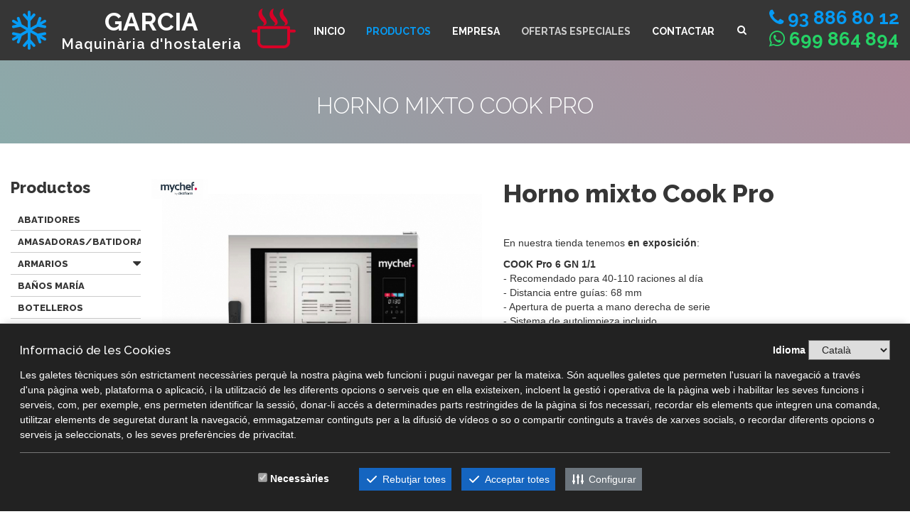

--- FILE ---
content_type: text/html; charset=UTF-8
request_url: https://www.garcia-mh.com/es/productes/448/Horno-mixto-Cook-Pro
body_size: 9926
content:
<!DOCTYPE html>
<!--[if IE 8]><html class="no-js lt-ie9" lang="en" > <![endif]-->
<!--[if gt IE 8]><!-->
<html class="no-js" lang="es"> <!--<![endif]-->

<head>

    <meta charset="utf-8" />
    <meta name="viewport" content="width=device-width" />
    <title>Horno mixto Cook Pro - garcia-mh.com</title><meta name="description" content="Especializados en Venta de Maquinaria de Hosteleria | Hosteleria | Maquinaria Hosteleria | Material hosteleria - garcia-mh.com" /><meta name="keywords" content="venta maquinaria hosteleria, maquinaria hosteleria online, Esquipamiento hosteleria, Maquinaria industrial, tienda de hosteleria, botellero, nevera, cafetera, congelador, campana, plancha, cocina, vitrina de tapas, lavavasos, lavaplatos, asadores de pollos, mesa de trabajo, mueble cafetero, mobiliario de hosteleria, muebles de acero inoxidable, bajomostrador, garcia-mh.com" />    <meta name="author" content="garcia-mh.com" />

    <script src="https://code.jquery.com/jquery-2.2.4.min.js" integrity="sha256-BbhdlvQf/xTY9gja0Dq3HiwQF8LaCRTXxZKRutelT44=" crossorigin="anonymous"></script>

    <!-- Bootstrap core CSS -->
    <link href="https://www.garcia-mh.com/bootstrap/css/bootstrap.min.css" rel="stylesheet">
    <!-- Hack per obtenir la columna XL al bootstrap-->
    <link href="https://www.garcia-mh.com/bootstrap/css/bootstrapXL.css" rel="stylesheet">
    <!-- HTML5 shim and Respond.js IE8 support of HTML5 elements and media queries -->
    <!--[if lt IE 9]>
            <script src="https://www.garcia-mh.com/bootstrap/js/html5shiv.js"></script>
            <script src="https://www.garcia-mh.com/bootstrap/js/respond.min.js"></script>
        <![endif]-->
    <!--[if IE 9]>
        <style>
                img {
                    height: auto;
                }
            </style>
            <script src="http://rawgit.com/aFarkas/picturefill/master/dist/picturefill.js"></script>
            <script>
                picturefill.setOptions("addDimensions", true);
            </script>
        <![endif]-->

    <link rel="stylesheet" href="https://www.garcia-mh.com/css/estil.css">
    <link rel="stylesheet" href="https://www.garcia-mh.com/css/jquery.fancybox.css">
    <link rel="stylesheet" href="https://www.garcia-mh.com/css/superfish.css">
    <link rel="stylesheet" href="https://www.garcia-mh.com/css/nivo-slider.css">
    <link rel="stylesheet" href="https://www.garcia-mh.com/css/menu_responsive.css">
    <link rel="stylesheet" href="https://www.garcia-mh.com/css/theme-nivo/nivo-slider-custom.css">
    <link rel="stylesheet" type="text/css" href="https://www.garcia-mh.com/css/flick/jquery-ui-1.8.16.custom.css" media="screen" />
    <link rel="stylesheet" href="https://www.garcia-mh.com/font-awesome-4.7.0/css/font-awesome.min.css">
    <link rel="stylesheet" href="https://www.garcia-mh.com/css/jquery.jqzoom.css">
    <link rel="stylesheet" href="https://www.garcia-mh.com/css/mediaqueries.css">

    <!-- Print -->
    <link rel="stylesheet" href="https://www.garcia-mh.com/css/print.css" media="print">

    <!-- owl carousel -->
    <link rel="stylesheet" href="https://www.garcia-mh.com/js/owlcarousel2/css/owl.carousel.min.css">

    <!-- Per efectes visuals -->
    <link rel="stylesheet" href="https://www.garcia-mh.com/css/animate.css">
    <link rel="stylesheet" href="https://www.garcia-mh.com/css/hover-min.css">

    <link href="https://fonts.googleapis.com/css?family=Raleway:300,400,500,600,700,800" rel="stylesheet">
    <link href="https://fonts.googleapis.com/css?family=Roboto:300,400,500,700,900" rel="stylesheet">

    <script src='https://www.google.com/recaptcha/api.js'></script>

    <!-- Global site tag (gtag.js) - Google Analytics -->
    <script async src=https://www.googletagmanager.com/gtag/js?id=G-VQTW242VMR></script>
    <script>
        window.dataLayer = window.dataLayer || [];

        function gtag() {
            dataLayer.push(arguments);
        }
        gtag('js', new Date());
        gtag('config', 'G-VQTW242VMR');
    </script>

    <!-- EWCOOKIES -->
    <script src="https://ewcookiesctl.com/cookies.js" id="ckew" data-ckewid="UJUWMRIPFJS77QVKXWHF"></script> 
</head>

<body>
    <a href="https://wa.me/+34699864894?text=En que et podem ajudar?" class="whatsapp" target="_blank"> <i class="fa fa-whatsapp whatsapp-icon"></i></a>

    <div id="background">


        <div id="top">
            <div class="container">

                <div class="info_cap">
                    <a id="logo" href="https://www.garcia-mh.com/es">
                        <i class="fa fa-snowflake-o" aria-hidden="true"></i>
                        <div class="txt_logo">
                            <h1>GARCIA </h1>
                            <h2>Maquinària d'hostaleria</h2>
                        </div>
                        <svg version="1.1" id="ico_pot" xmlns="http://www.w3.org/2000/svg" xmlns:xlink="http://www.w3.org/1999/xlink" x="0px" y="0px"
     viewBox="0 13.326 200 180.674" enable-background="new 0 13.326 200 180.674"
     xml:space="preserve">
<g>
    <path fill="#D80027" d="M193.507,109.18h-19.176v-9.453c0-3.586-2.907-6.494-6.493-6.494H32.163c-3.586,0-6.494,2.908-6.494,6.494
		v9.453H6.494c-3.586,0-6.494,2.906-6.494,6.493s2.907,6.493,6.494,6.493h19.176v43.066c0,15.863,12.906,28.768,28.768,28.768
		h91.125c15.862,0,28.768-12.905,28.768-28.768v-43.066h19.176c3.586,0,6.494-2.906,6.494-6.493S197.093,109.18,193.507,109.18z
		 M161.343,165.232c0,8.701-7.079,15.781-15.78,15.781H54.438c-8.702,0-15.781-7.08-15.781-15.781v-59.012h122.686V165.232z
		 M38.299,59.872c1.352,1.78,2.792,3.496,4.297,5.112l3.749,3.759c2.375,2.386,4.585,4.771,6.344,6.915
		c0.879,1.079,1.605,2.1,2.144,2.946c0.517,0.836,0.989,1.485,1.099,2.452c0.132,1.034-0.406,2.43-1.462,3.826
		c-1.054,1.374-2.527,2.705-4.253,4.035c2.044,0.791,4.275,1.055,6.65,0.769c2.364-0.274,4.958-1.33,7.125-3.584
		c2.143-2.253,3.343-5.584,3.528-8.52c0.208-2.968-0.242-5.651-0.912-8.069c-1.353-4.815-3.595-8.718-5.991-12.301
		c-1.199-1.76-2.683-3.54-3.738-4.914c-1.056-1.242-2.035-2.518-2.925-3.782c-3.627-5.046-6.167-9.597-7.111-14.94
		c-0.99-5.409,0.109-12.324,3.375-20.25c-8.477,1.781-16.018,8.872-18.479,18.787c-1.221,4.893-0.957,10.269,0.351,14.984
		C33.384,51.912,35.683,56.156,38.299,59.872z M88.526,59.872c1.353,1.78,2.804,3.496,4.3,5.112l3.737,3.759
		c2.374,2.386,4.572,4.771,6.377,6.915c0.845,1.079,1.57,2.1,2.121,2.946c0.539,0.836,0.989,1.485,1.077,2.452
		c0.143,1.034-0.386,2.43-1.44,3.826c-1.045,1.374-2.529,2.705-4.277,4.035c2.068,0.791,4.309,1.055,6.673,0.769
		c2.353-0.274,4.979-1.33,7.125-3.584c2.165-2.253,3.34-5.584,3.538-8.52c0.209-2.968-0.23-5.651-0.901-8.069
		c-1.374-4.815-3.627-8.718-6.023-12.301c-1.177-1.76-2.673-3.54-3.729-4.914c-1.031-1.242-2.032-2.518-2.901-3.782
		c-3.639-5.046-6.189-9.597-7.135-14.94c-0.989-5.387,0.088-12.301,3.342-20.228c-8.464,1.78-15.995,8.871-18.446,18.787
		c-1.221,4.893-0.968,10.268,0.341,14.984C83.623,51.912,85.878,56.156,88.526,59.872z M134.292,59.872
		c1.34,1.78,2.782,3.496,4.288,5.112l3.749,3.759c2.374,2.386,4.561,4.771,6.342,6.915c0.88,1.079,1.606,2.1,2.144,2.946
		c0.517,0.836,0.969,1.485,1.101,2.452c0.142,1.034-0.409,2.43-1.464,3.826c-1.042,1.374-2.527,2.705-4.276,4.035
		c2.066,0.791,4.312,1.055,6.652,0.769c2.363-0.274,4.979-1.33,7.145-3.584c2.145-2.253,3.331-5.584,3.52-8.52
		c0.218-2.968-0.232-5.651-0.902-8.069c-1.353-4.815-3.584-8.718-5.991-12.301c-1.198-1.76-2.684-3.54-3.737-4.914
		c-1.056-1.242-2.046-2.518-2.926-3.782c-3.628-5.046-6.167-9.597-7.102-14.94c-0.999-5.409,0.099-12.324,3.342-20.25
		c-8.464,1.781-16.016,8.872-18.457,18.787c-1.208,4.893-0.956,10.269,0.351,14.984C129.367,51.912,131.642,56.156,134.292,59.872z"
    />
</g>
</svg>                    </a>
                </div>

                <!--<div id="idiomes">
                    <?/*='<a href="' . base_url() . 'ca" ' . ($lang == 'ca' ? ' class="selected"' : '') . '>CAT</a>';*/ ?>
                    <span>|</span>
                    <?/*='<a href="' . base_url() . 'es" ' . ($lang == 'es' ? ' class="selected"' : '') . '>ESP</a>';*/ ?>
                </div>-->

                <div id="google_translate_element"></div>

                <div class="tels">
                    <h2 class="tel"><i class="fa fa-phone" aria-hidden="true"></i> 93 886 80 12 </h2>
                    <h2 class="whats"><i class="fa fa-whatsapp" aria-hidden="true"></i> 699 864 894 </h2>
                </div>

                <nav id="menu">
                    <div class="into_box">
                        <a id="mobnav-btn">
                            <span class="fa-stack fa-lg">
                                <i class="fa fa-square fa-stack-2x"></i>
                                <i class="fa fa-bars fa-stack-1x fa-inverse"></i>
                            </span>
                        </a>
                        <a class="logo_garcia_small" href="https://www.garcia-mh.com/es">
                            <i class="fa fa-snowflake-o" aria-hidden="true"></i>
                            <h1 class="titol_nav">GARCIA <span>Maquinària d'hostalaria</span></h1>
                            <svg version="1.1" id="ico_pot" xmlns="http://www.w3.org/2000/svg" xmlns:xlink="http://www.w3.org/1999/xlink" x="0px" y="0px"
     viewBox="0 13.326 200 180.674" enable-background="new 0 13.326 200 180.674"
     xml:space="preserve">
<g>
    <path fill="#D80027" d="M193.507,109.18h-19.176v-9.453c0-3.586-2.907-6.494-6.493-6.494H32.163c-3.586,0-6.494,2.908-6.494,6.494
		v9.453H6.494c-3.586,0-6.494,2.906-6.494,6.493s2.907,6.493,6.494,6.493h19.176v43.066c0,15.863,12.906,28.768,28.768,28.768
		h91.125c15.862,0,28.768-12.905,28.768-28.768v-43.066h19.176c3.586,0,6.494-2.906,6.494-6.493S197.093,109.18,193.507,109.18z
		 M161.343,165.232c0,8.701-7.079,15.781-15.78,15.781H54.438c-8.702,0-15.781-7.08-15.781-15.781v-59.012h122.686V165.232z
		 M38.299,59.872c1.352,1.78,2.792,3.496,4.297,5.112l3.749,3.759c2.375,2.386,4.585,4.771,6.344,6.915
		c0.879,1.079,1.605,2.1,2.144,2.946c0.517,0.836,0.989,1.485,1.099,2.452c0.132,1.034-0.406,2.43-1.462,3.826
		c-1.054,1.374-2.527,2.705-4.253,4.035c2.044,0.791,4.275,1.055,6.65,0.769c2.364-0.274,4.958-1.33,7.125-3.584
		c2.143-2.253,3.343-5.584,3.528-8.52c0.208-2.968-0.242-5.651-0.912-8.069c-1.353-4.815-3.595-8.718-5.991-12.301
		c-1.199-1.76-2.683-3.54-3.738-4.914c-1.056-1.242-2.035-2.518-2.925-3.782c-3.627-5.046-6.167-9.597-7.111-14.94
		c-0.99-5.409,0.109-12.324,3.375-20.25c-8.477,1.781-16.018,8.872-18.479,18.787c-1.221,4.893-0.957,10.269,0.351,14.984
		C33.384,51.912,35.683,56.156,38.299,59.872z M88.526,59.872c1.353,1.78,2.804,3.496,4.3,5.112l3.737,3.759
		c2.374,2.386,4.572,4.771,6.377,6.915c0.845,1.079,1.57,2.1,2.121,2.946c0.539,0.836,0.989,1.485,1.077,2.452
		c0.143,1.034-0.386,2.43-1.44,3.826c-1.045,1.374-2.529,2.705-4.277,4.035c2.068,0.791,4.309,1.055,6.673,0.769
		c2.353-0.274,4.979-1.33,7.125-3.584c2.165-2.253,3.34-5.584,3.538-8.52c0.209-2.968-0.23-5.651-0.901-8.069
		c-1.374-4.815-3.627-8.718-6.023-12.301c-1.177-1.76-2.673-3.54-3.729-4.914c-1.031-1.242-2.032-2.518-2.901-3.782
		c-3.639-5.046-6.189-9.597-7.135-14.94c-0.989-5.387,0.088-12.301,3.342-20.228c-8.464,1.78-15.995,8.871-18.446,18.787
		c-1.221,4.893-0.968,10.268,0.341,14.984C83.623,51.912,85.878,56.156,88.526,59.872z M134.292,59.872
		c1.34,1.78,2.782,3.496,4.288,5.112l3.749,3.759c2.374,2.386,4.561,4.771,6.342,6.915c0.88,1.079,1.606,2.1,2.144,2.946
		c0.517,0.836,0.969,1.485,1.101,2.452c0.142,1.034-0.409,2.43-1.464,3.826c-1.042,1.374-2.527,2.705-4.276,4.035
		c2.066,0.791,4.312,1.055,6.652,0.769c2.363-0.274,4.979-1.33,7.145-3.584c2.145-2.253,3.331-5.584,3.52-8.52
		c0.218-2.968-0.232-5.651-0.902-8.069c-1.353-4.815-3.584-8.718-5.991-12.301c-1.198-1.76-2.684-3.54-3.737-4.914
		c-1.056-1.242-2.046-2.518-2.926-3.782c-3.628-5.046-6.167-9.597-7.102-14.94c-0.999-5.409,0.099-12.324,3.342-20.25
		c-8.464,1.781-16.016,8.872-18.457,18.787c-1.208,4.893-0.956,10.269,0.351,14.984C129.367,51.912,131.642,56.156,134.292,59.872z"
    />
</g>
</svg>                        </a>

                        <ul class="sf-menu">
                            <li>
                                <a href="https://www.garcia-mh.com/es/portada" class="principal">INICIO</a>                            </li>
                            <li class="hidden-xs"><a class="principal selected" href="https://www.garcia-mh.com/es/productes/view/all">Productos</a></li>                                                            <li class="visible-xs">
                                    <div class="mobnav-subarrow"><i class="fa fa-plus"></i></div>
                                    <a href="https://www.garcia-mh.com/es/productes">
                                        Productos                                    </a>
                                    <ul class="dropdown"><li><a href="https://www.garcia-mh.com/es/productes/categoria/1/Abatidores">Abatidores</a></li><li><a href="https://www.garcia-mh.com/es/productes/categoria/12/AmasadorasBatidoras">Amasadoras/Batidoras</a></li><li class="has-dropdown"><div class="mobnav-subarrow"><i class="fa fa-plus"></i></div><a href="https://www.garcia-mh.com/es/productes/categoria/13/Armarios">Armarios</a><ul class="dropdown"><li><a href="https://www.garcia-mh.com/es/productes/categoria/77/Refrig.-Congel">Refrig. / Congel.</a></li><li><a href="https://www.garcia-mh.com/es/productes/categoria/78/Neutros">Neutros</a></li><li><a href="https://www.garcia-mh.com/es/productes/categoria/119/De-vinos">De vinos</a></li></ul></li><li><a href="https://www.garcia-mh.com/es/productes/categoria/15/Baos-maria">Baños maría</a></li><li><a href="https://www.garcia-mh.com/es/productes/categoria/16/Botelleros">Botelleros</a></li><li><a href="https://www.garcia-mh.com/es/productes/categoria/17/BuffetSelf-service">Buffet/Self-service</a></li><li><a href="https://www.garcia-mh.com/es/productes/categoria/19/CafeterosTrasbarra">Cafeteros/Trasbarra</a></li><li><a href="https://www.garcia-mh.com/es/productes/categoria/20/Calentador-de-platos">Calentador de platos</a></li><li><a href="https://www.garcia-mh.com/es/productes/categoria/21/Campanas">Campanas</a></li><li class="has-dropdown"><div class="mobnav-subarrow"><i class="fa fa-plus"></i></div><a href="https://www.garcia-mh.com/es/productes/categoria/22/Carros">Carros</a><ul class="dropdown"><li><a href="https://www.garcia-mh.com/es/productes/categoria/82/Calientes-y-frios">Calientes y frios</a></li><li><a href="https://www.garcia-mh.com/es/productes/categoria/83/Neutros">Neutros</a></li></ul></li><li class="has-dropdown"><div class="mobnav-subarrow"><i class="fa fa-plus"></i></div><a href="https://www.garcia-mh.com/es/productes/categoria/25/Coccion">Cocción</a><ul class="dropdown"><li><a href="https://www.garcia-mh.com/es/productes/categoria/64/A-medida">A medida</a></li><li><a href="https://www.garcia-mh.com/es/productes/categoria/68/Modular">Modular</a></li><li><a href="https://www.garcia-mh.com/es/productes/categoria/121/Asadores-Barbacoas">Asadores-Barbacoas</a></li><li><a href="https://www.garcia-mh.com/es/productes/categoria/122/Planchas-Grills">Planchas-Grills</a></li><li><a href="https://www.garcia-mh.com/es/productes/categoria/123/Tostadoras-y-salamandras">Tostadoras y salamandras</a></li><li><a href="https://www.garcia-mh.com/es/productes/categoria/125/Cocinas-Freidoras">Cocinas-Freidoras</a></li><li class="has-dropdown"><div class="mobnav-subarrow"><i class="fa fa-plus"></i></div><a href="https://www.garcia-mh.com/es/productes/categoria/128/Hornos">Hornos</a><ul class="dropdown"><li><a href="https://www.garcia-mh.com/es/productes/categoria/129/Brasa">Brasa</a></li><li><a href="https://www.garcia-mh.com/es/productes/categoria/130/Conveccion-Mixtos">Convección-Mixtos</a></li><li><a href="https://www.garcia-mh.com/es/productes/categoria/131/Microondas">Microondas</a></li><li><a href="https://www.garcia-mh.com/es/productes/categoria/132/Pizza">Pizza</a></li><li><a href="https://www.garcia-mh.com/es/productes/categoria/133/Regeneradores">Regeneradores</a></li><li><a href="https://www.garcia-mh.com/es/productes/categoria/155/Panaderia-Pasteleria">Panadería-Pastelería</a></li></ul></li></ul></li><li><a href="https://www.garcia-mh.com/es/productes/categoria/31/Cortadoras">Cortadoras</a></li><li><a href="https://www.garcia-mh.com/es/productes/categoria/32/Recipientes-gastronorm">Recipientes gastronorm</a></li><li><a href="https://www.garcia-mh.com/es/productes/categoria/24/Dispensador-de-bebidas">Dispensador de bebidas</a></li><li><a href="https://www.garcia-mh.com/es/productes/categoria/33/Envasadorasselladoras">Envasadoras/selladoras</a></li><li><a href="https://www.garcia-mh.com/es/productes/categoria/35/Estanterias">Estanterias</a></li><li><a href="https://www.garcia-mh.com/es/productes/categoria/36/ExprimidoresLicuadoras">Exprimidores/Licuadoras</a></li><li><a href="https://www.garcia-mh.com/es/productes/categoria/37/Fabricadores-de-hielo">Fabricadores de hielo</a></li><li><a href="https://www.garcia-mh.com/es/productes/categoria/38/Formadoras-de-pizza">Formadoras de pizza</a></li><li class="has-dropdown"><div class="mobnav-subarrow"><i class="fa fa-plus"></i></div><a href="https://www.garcia-mh.com/es/productes/categoria/47/Lavado">Lavado</a><ul class="dropdown"><li><a href="https://www.garcia-mh.com/es/productes/categoria/102/Lavavasos">Lavavasos</a></li><li><a href="https://www.garcia-mh.com/es/productes/categoria/100/Lavavasos-y-lavavajillas">Lavavasos y lavavajillas</a></li><li><a href="https://www.garcia-mh.com/es/productes/categoria/103/Lavavajillas-cupula">Lavavajillas cúpula</a></li><li><a href="https://www.garcia-mh.com/es/productes/categoria/101/Lavautensilios">Lavautensilios</a></li><li><a href="https://www.garcia-mh.com/es/productes/categoria/104/Lavavajillas-tunel">Lavavajillas túnel</a></li><li><a href="https://www.garcia-mh.com/es/productes/categoria/134/Lavamanos">Lavamanos</a></li><li><a href="https://www.garcia-mh.com/es/productes/categoria/135/Grifos-Ducha">Grifos-Ducha</a></li><li><a href="https://www.garcia-mh.com/es/productes/categoria/136/FregaderosBastidores">Fregaderos/Bastidores</a></li><li><a href="https://www.garcia-mh.com/es/productes/categoria/142/Cestos-lavavajillas">Cestos lavavajillas</a></li><li><a href="https://www.garcia-mh.com/es/productes/categoria/143/Mesas-lavavajillas">Mesas lavavajillas</a></li><li><a href="https://www.garcia-mh.com/es/productes/categoria/150/Secadoras-de-cubiertos">Secadoras de cubiertos</a></li></ul></li><li class="has-dropdown"><div class="mobnav-subarrow"><i class="fa fa-plus"></i></div><a href="https://www.garcia-mh.com/es/productes/categoria/53/Mesas">Mesas</a><ul class="dropdown"><li><a href="https://www.garcia-mh.com/es/productes/categoria/57/Refrig.-Congel">Refrig. / Congel.</a></li><li><a href="https://www.garcia-mh.com/es/productes/categoria/55/Calientes">Calientes</a></li><li><a href="https://www.garcia-mh.com/es/productes/categoria/56/Neutras">Neutras</a></li></ul></li><li><a href="https://www.garcia-mh.com/es/productes/categoria/59/Picadoras-Cutters">Picadoras / Cutters</a></li><li class="has-dropdown"><div class="mobnav-subarrow"><i class="fa fa-plus"></i></div><a href="https://www.garcia-mh.com/es/productes/categoria/61/Tratamiento-de-aguas">Tratamiento de aguas</a><ul class="dropdown"><li><a href="https://www.garcia-mh.com/es/productes/categoria/110/Descalcificadores">Descalcificadores</a></li><li><a href="https://www.garcia-mh.com/es/productes/categoria/111/Detergentes">Detergentes</a></li></ul></li><li><a href="https://www.garcia-mh.com/es/productes/categoria/62/TrituradoresBatidoras">Trituradores/Batidoras</a></li><li><a href="https://www.garcia-mh.com/es/productes/categoria/63/Vitrinas">Vitrinas</a></li><li><a href="https://www.garcia-mh.com/es/productes/categoria/146/Equipos-Catering">Equipos Catering</a></li><li><a href="https://www.garcia-mh.com/es/productes/categoria/147/Ofertas-Especiales">Ofertas Especiales</a></li><li><a href="https://www.garcia-mh.com/es/productes/categoria/149/Equipos-de-churreria">Equipos de churreria</a></li><li><a href="https://www.garcia-mh.com/es/productes/categoria/151/Peladoras-de-patatas">Peladoras de patatas</a></li><li><a href="https://www.garcia-mh.com/es/productes/categoria/154/Escurridoras-de-verduras">Escurridoras de verduras</a></li></ul>                                </li>
                                                        <li  class="principal"><a   href="https://www.garcia-mh.com/es/Empresa">Empresa</a></li>                                                        <li><a class="blink" class="principal" href="https://www.garcia-mh.com/es/productes/view/especials">Ofertas especiales</a></li>                            <li>
                                <a href="https://www.garcia-mh.com/es/contacte" class="principal">CONTACTAR</a>                            </li>
                            
                            <a href="#" class="buscar"><i class="fa fa-search"></i></a>
                            <form class="cercar" method="get" role="search" action="https://www.garcia-mh.com/productes/cercar">
                                <input type="text" name="buscar" placeholder="Buscar producto" />
                                <button type="submit" style="float:left;clear:none;"><i class="fa fa-search"></i></button>
                            </form>
                        </ul>
                    </div>
                </nav>


                <script type="text/javascript">
                    function googleTranslateElementInit() {
                        new google.translate.TranslateElement({
                            pageLanguage: 'es',
                            includedLanguages: 'ca,de,en,fr,pt',
                            layout: google.translate.TranslateElement.InlineLayout.SIMPLE,
                            autoDisplay: false
                        }, 'google_translate_element');
                    }
                </script>
                <script type="text/javascript" src="//translate.google.com/translate_a/element.js?cb=googleTranslateElementInit"></script>

            </div>
        </div>
    </div>

    
    <div class="jumbotron"><h1>Horno mixto Cook Pro</h1></div>    <!--
        <div id="linia_menu">
            <div class="into_box">

                <div id="header">
                    <div class="into_box">
                        <div class="links_petits">
                                                    </div>
                        <div class="xarxes_socials" class="hidden-xs">
                                                    </div>
                    </div>
                </div>

            </div>
        </div>-->


    <!-- Content -->
    <div id="content" class="wow fadeIn" data-wow-duration="0.5s">
        <div class="container">
            <div class="row">
                <script>

    $(document).ready(function () {
/*
        $('.jqzoom').jqzoom({
            zoomType: 'standard',
            lens: true,
            preloadImages: true,
            alwaysOn: false
        });*/



        $('select').change(function () {
            opcio_id = $(this).val();
            if (opcio_id) {
                $(this).removeClass('error');
                //$(this).addClass('border');
            }
        });

        $('.combo').change(function () {
            var count_selects = ($('.mes_info_referencia select').length);

            ref_atr = $(this).attr('id');
            var pos = ref_atr.lastIndexOf('_');
            var referencia_id = (ref_atr.substring(0, pos));
            var atribut_id = (ref_atr.substring(pos + 1, ref_atr.length));

            producte_id = 448;

            //comprovem si tenim valor a tots els selects
            var items = [];
            var i = 0;
            var combo_buit = false;
            $("#linia_" + referencia_id + " .combo").each(function () {
                value = $(this).val();

                if (!value) {
                    combo_buit = true;
                }
                ;
                items[i] = $(this).val();
                i = i + 1;
            });

            if (!combo_buit) {
                //alert(i);
                //alert(count_selects);
                //Ha entrat, per tant tots els combos tenen valor...
                $("#linia_spinner_" + referencia_id + " span.loading").empty().html('<img style="margin:0;" src="https://www.garcia-mh.com/img/eCommerce/spinner.gif" />');
                $("#linia_" + referencia_id + " .stock").empty().html('<img style="margin:0;" src="https://www.garcia-mh.com/img/eCommerce/spinner.gif" />');
                $.post("https://www.garcia-mh.com//productes/actualitzarPreuRef", {referencia_id: referencia_id, atributs: items, producte_id: producte_id},
                function (data) {
                    $('#preu_' + referencia_id).text(data.preu + '€');
                    $('#referencia_' + referencia_id).text(data.referencia);

                    //comprovem si tenim el control d'stock activat
                    if (data.control_stock == 1) {
                        if (data.stock > 0) {
                            //Hi ha stock
                            var html = '<label>Disponibilidad:</label>' +
                                    '<h4 class="si_stock">En stock</h4>' +
                                    '<input type="hidden" id="maxStock_' + referencia_id + '" name="referencia[max_stock]" value="' + data.stock + '">' +
                                    '<input type="hidden" name="referencia[control_stock]" value="1">';
                            $('#linia_' + referencia_id + ' .stock').append(html);

                            //Ensenyem el botó de comprar i quantitat
                            $("#linia_spinner_" + referencia_id + " .qty").css('display', 'inline');
                            $("#linia_spinner_" + referencia_id + " .boto_comprar").css('display', 'inline');
                        } else {
                            //No hi ha stock
                            var html = '<label>Disponibilidad:</label>' +
                                    '<h4 class="no_stock">No hay stock!</h4>';
                            $('#linia_' + referencia_id + ' .stock').append(html);

                            //Amaguem el botó de comprar i quantitat
                            $("#linia_spinner_" + referencia_id + " .qty").css('display', 'none');
                            $("#linia_spinner_" + referencia_id + " .boto_comprar").css('display', 'none');
                        }

                    } else {
                        //No hi ha el control d'stock activat
                        var html = '<label>Disponibilidad:</label>' +
                                '<a class="has-tip disponibilitat" data-tooltip="" title="En stock" alt="En stock" style="background:#8FBD00;">&nbsp;</a>';
                        $('#linia_' + referencia_id + ' .stock').append(html);

                        //Ensenyem el botó de comprar i quantitat
                        $("#linia_spinner_" + referencia_id + " .qty").css('display', 'inline');
                        $("#linia_spinner_" + referencia_id + " .boto_comprar").css('display', 'inline');

                    }
                    $("span.loading img").hide();
                    $(".stock img").hide();
                }, 'json'
                        );
            }


        });

        $(".add_propietat").each(function () {
            $(this).validate();
        });



        //Comprovem l'stock abans d'enviar
        $('form.add_propietat').submit(function () {

            var thisform = $(this);
            if (thisform.valid()) {

                var nom = $(this).attr('id');
                var pos = nom.lastIndexOf('_');
                var form_id = (nom.substring(pos + 1, nom.length));

                //Agafem el valor que tenim de quantitat
                quantitat = $('#quantitat_' + form_id).val();

                //agafem l'stock maxim que tenim de la referencia
                max_stock = $('#maxStock_' + form_id).val();

                //Si hi ha més petició que stock, mostrem un avis i no enviem el formulari
                if (parseInt(quantitat) > parseInt(max_stock)) {
                    alert("Lo sentimos! No hay tanto stock.\nActualmente sólo disponemos de " + max_stock + " unidades para este producto.");
                    return false;
                }

                //Comprovem també la quantitat minima obligada que te per comprar!
                quantitat_minima = 1;
                if (quantitat_minima > quantitat) {
                    alert("Al menos tienes que seleccionar " + quantitat_minima + " unidades, para poder comprar el producto");
                    return false;
                }

                return true;

            }

        });


    });



</script>


<div class="col-xl-2 col-lg-2 col-md-2 col-sm-12 col-sm-12 columna_categories hidden-xs">

<h1 class="titol"><span>Productos</span></h1><div id="menu_categories" class="standard"><ul id="subcategoria_"><li ><div class="principal" ><a href="https://www.garcia-mh.com/es/productes/categoria/1/Abatidores"><i class="fa fa-angle-right"></i>Abatidores</a></div></li><li ><div class="principal" ><a href="https://www.garcia-mh.com/es/productes/categoria/12/AmasadorasBatidoras"><i class="fa fa-angle-right"></i>Amasadoras/Batidoras</a></div></li><li ><div class="principal" ><a href="#" class="hasChildren" data-id="13">Armarios</a></div><a href="#" id="categoria_13"  class="link_menu_categoria plus_principal" ><i  class="fa fa-caret-down"></i></a><ul id="subcategoria_13"><li ><a href="https://www.garcia-mh.com/es/productes/categoria/119/De-vinos"><i class="fa fa-angle-right"></i>De vinos</a></li><li ><a href="https://www.garcia-mh.com/es/productes/categoria/78/Neutros"><i class="fa fa-angle-right"></i>Neutros</a></li><li ><a href="https://www.garcia-mh.com/es/productes/categoria/77/Refrig.-Congel"><i class="fa fa-angle-right"></i>Refrig. / Congel.</a></li></ul></li><li ><div class="principal" ><a href="https://www.garcia-mh.com/es/productes/categoria/15/Baos-maria"><i class="fa fa-angle-right"></i>Baños maría</a></div></li><li ><div class="principal" ><a href="https://www.garcia-mh.com/es/productes/categoria/16/Botelleros"><i class="fa fa-angle-right"></i>Botelleros</a></div></li><li ><div class="principal" ><a href="https://www.garcia-mh.com/es/productes/categoria/17/BuffetSelf-service"><i class="fa fa-angle-right"></i>Buffet/Self-service</a></div></li><li ><div class="principal" ><a href="https://www.garcia-mh.com/es/productes/categoria/19/CafeterosTrasbarra"><i class="fa fa-angle-right"></i>Cafeteros/Trasbarra</a></div></li><li ><div class="principal" ><a href="https://www.garcia-mh.com/es/productes/categoria/20/Calentador-de-platos"><i class="fa fa-angle-right"></i>Calentador de platos</a></div></li><li ><div class="principal" ><a href="https://www.garcia-mh.com/es/productes/categoria/21/Campanas"><i class="fa fa-angle-right"></i>Campanas</a></div></li><li ><div class="principal" ><a href="#" class="hasChildren" data-id="22">Carros</a></div><a href="#" id="categoria_22"  class="link_menu_categoria plus_principal" ><i  class="fa fa-caret-down"></i></a><ul id="subcategoria_22"><li ><a href="https://www.garcia-mh.com/es/productes/categoria/82/Calientes-y-frios"><i class="fa fa-angle-right"></i>Calientes y frios</a></li><li ><a href="https://www.garcia-mh.com/es/productes/categoria/83/Neutros"><i class="fa fa-angle-right"></i>Neutros</a></li></ul></li><li class="actiu" ><div class="principal" ><a href="#" class="hasChildren" data-id="25">Cocción</a></div><a href="#" id="categoria_25"  class="link_menu_categoria plus_principal" ><i  class="fa fa-caret-up"></i></a><ul id="subcategoria_25"><li ><a href="https://www.garcia-mh.com/es/productes/categoria/64/A-medida"><i class="fa fa-angle-right"></i>A medida</a></li><li ><a href="https://www.garcia-mh.com/es/productes/categoria/121/Asadores-Barbacoas"><i class="fa fa-angle-right"></i>Asadores-Barbacoas</a></li><li ><a href="https://www.garcia-mh.com/es/productes/categoria/125/Cocinas-Freidoras"><i class="fa fa-angle-right"></i>Cocinas-Freidoras</a></li><li class="actiu" ><a href="#" class="hasChildren" data-id="128">Hornos</a><a href="#" id="categoria_128"  class="link_menu_categoria plus" ><i  class="fa fa-caret-up"></i></a><ul id="subcategoria_128"><li ><a href="https://www.garcia-mh.com/es/productes/categoria/129/Brasa"><i class="fa fa-angle-right"></i>Brasa</a></li><li class="actiu" ><a href="https://www.garcia-mh.com/es/productes/categoria/130/Conveccion-Mixtos"><i class="fa fa-angle-right"></i>Convección-Mixtos</a></li><li ><a href="https://www.garcia-mh.com/es/productes/categoria/131/Microondas"><i class="fa fa-angle-right"></i>Microondas</a></li><li ><a href="https://www.garcia-mh.com/es/productes/categoria/155/Panaderia-Pasteleria"><i class="fa fa-angle-right"></i>Panadería-Pastelería</a></li><li ><a href="https://www.garcia-mh.com/es/productes/categoria/132/Pizza"><i class="fa fa-angle-right"></i>Pizza</a></li></ul></li><li ><a href="https://www.garcia-mh.com/es/productes/categoria/68/Modular"><i class="fa fa-angle-right"></i>Modular</a></li><li ><a href="https://www.garcia-mh.com/es/productes/categoria/122/Planchas-Grills"><i class="fa fa-angle-right"></i>Planchas-Grills</a></li><li ><a href="https://www.garcia-mh.com/es/productes/categoria/123/Tostadoras-y-salamandras"><i class="fa fa-angle-right"></i>Tostadoras y salamandras</a></li></ul></li><li ><div class="principal" ><a href="https://www.garcia-mh.com/es/productes/categoria/31/Cortadoras"><i class="fa fa-angle-right"></i>Cortadoras</a></div></li><li ><div class="principal" ><a href="https://www.garcia-mh.com/es/productes/categoria/33/Envasadorasselladoras"><i class="fa fa-angle-right"></i>Envasadoras/selladoras</a></div></li><li ><div class="principal" ><a href="https://www.garcia-mh.com/es/productes/categoria/154/Escurridoras-de-verduras"><i class="fa fa-angle-right"></i>Escurridoras de verduras</a></div></li><li ><div class="principal" ><a href="https://www.garcia-mh.com/es/productes/categoria/35/Estanterias"><i class="fa fa-angle-right"></i>Estanterias</a></div></li><li ><div class="principal" ><a href="https://www.garcia-mh.com/es/productes/categoria/36/ExprimidoresLicuadoras"><i class="fa fa-angle-right"></i>Exprimidores/Licuadoras</a></div></li><li ><div class="principal" ><a href="https://www.garcia-mh.com/es/productes/categoria/37/Fabricadores-de-hielo"><i class="fa fa-angle-right"></i>Fabricadores de hielo</a></div></li><li ><div class="principal" ><a href="https://www.garcia-mh.com/es/productes/categoria/38/Formadoras-de-pizza"><i class="fa fa-angle-right"></i>Formadoras de pizza</a></div></li><li ><div class="principal" ><a href="#" class="hasChildren" data-id="47">Lavado</a></div><a href="#" id="categoria_47"  class="link_menu_categoria plus_principal" ><i  class="fa fa-caret-down"></i></a><ul id="subcategoria_47"><li ><a href="https://www.garcia-mh.com/es/productes/categoria/142/Cestos-lavavajillas"><i class="fa fa-angle-right"></i>Cestos lavavajillas</a></li><li ><a href="https://www.garcia-mh.com/es/productes/categoria/136/FregaderosBastidores"><i class="fa fa-angle-right"></i>Fregaderos/Bastidores</a></li><li ><a href="https://www.garcia-mh.com/es/productes/categoria/135/Grifos-Ducha"><i class="fa fa-angle-right"></i>Grifos-Ducha</a></li><li ><a href="https://www.garcia-mh.com/es/productes/categoria/134/Lavamanos"><i class="fa fa-angle-right"></i>Lavamanos</a></li><li ><a href="https://www.garcia-mh.com/es/productes/categoria/101/Lavautensilios"><i class="fa fa-angle-right"></i>Lavautensilios</a></li><li ><a href="https://www.garcia-mh.com/es/productes/categoria/100/Lavavasos-y-lavavajillas"><i class="fa fa-angle-right"></i>Lavavasos y lavavajillas</a></li><li ><a href="https://www.garcia-mh.com/es/productes/categoria/143/Mesas-lavavajillas"><i class="fa fa-angle-right"></i>Mesas lavavajillas</a></li><li ><a href="https://www.garcia-mh.com/es/productes/categoria/150/Secadoras-de-cubiertos"><i class="fa fa-angle-right"></i>Secadoras de cubiertos</a></li></ul></li><li ><div class="principal" ><a href="#" class="hasChildren" data-id="53">Mesas</a></div><a href="#" id="categoria_53"  class="link_menu_categoria plus_principal" ><i  class="fa fa-caret-down"></i></a><ul id="subcategoria_53"><li ><a href="https://www.garcia-mh.com/es/productes/categoria/55/Calientes"><i class="fa fa-angle-right"></i>Calientes</a></li><li ><a href="https://www.garcia-mh.com/es/productes/categoria/56/Neutras"><i class="fa fa-angle-right"></i>Neutras</a></li><li ><a href="https://www.garcia-mh.com/es/productes/categoria/57/Refrig.-Congel"><i class="fa fa-angle-right"></i>Refrig. / Congel.</a></li></ul></li><li ><div class="principal" ><a href="https://www.garcia-mh.com/es/productes/categoria/151/Peladoras-de-patatas"><i class="fa fa-angle-right"></i>Peladoras de patatas</a></div></li><li ><div class="principal" ><a href="https://www.garcia-mh.com/es/productes/categoria/59/Picadoras-Cutters"><i class="fa fa-angle-right"></i>Picadoras / Cutters</a></div></li><li ><div class="principal" ><a href="https://www.garcia-mh.com/es/productes/categoria/32/Recipientes-gastronorm"><i class="fa fa-angle-right"></i>Recipientes gastronorm</a></div></li><li ><div class="principal" ><a href="#" class="hasChildren" data-id="61">Tratamiento de aguas</a></div><a href="#" id="categoria_61"  class="link_menu_categoria plus_principal" ><i  class="fa fa-caret-down"></i></a><ul id="subcategoria_61"><li ><a href="https://www.garcia-mh.com/es/productes/categoria/110/Descalcificadores"><i class="fa fa-angle-right"></i>Descalcificadores</a></li><li ><a href="https://www.garcia-mh.com/es/productes/categoria/111/Detergentes"><i class="fa fa-angle-right"></i>Detergentes</a></li></ul></li><li ><div class="principal" ><a href="https://www.garcia-mh.com/es/productes/categoria/62/TrituradoresBatidoras"><i class="fa fa-angle-right"></i>Trituradores/Batidoras</a></div></li><li ><div class="principal" ><a href="https://www.garcia-mh.com/es/productes/categoria/63/Vitrinas"><i class="fa fa-angle-right"></i>Vitrinas</a></div></li></ul></div>
</div>
<div class="col-xl-10 col-lg-9 col-md-10 col-sm-12 col-xs-12" id="producte_detall"><div class="row"><div class="col-lg-12 col-md-12 col-sm-12 col-xs-12"><img class="img_marca wow fadeIn normal" src="/cache/300x300-mychef.jpg" /></div><div class="col-xl-5 col-lg-6 col-md-6 col-sm-12 col-xs-12"><div class="linia_titol_gris">&nbsp;</div><div class="img_principal hidden-xs"><a href="/cache/0x0-horno_cook.jpg" class="thickbox jqzoom" rel="photo-album" title="Horno mixto Cook Pro"><img class="img-responsive"  alt="Horno mixto Cook Pro" title="Horno mixto Cook Pro" src="/cache/600x600-horno_cook.jpg" />
            </a></div><div class="img_principal visible-xs"><a href="/cache/0x0-horno_cook.jpg" class="thickbox" rel="photo-album" title="Horno mixto Cook Pro"><img class="img-responsive"  alt="Horno mixto Cook Pro" title="Horno mixto Cook Pro" src="/cache/600x600-horno_cook.jpg" />
            </a></div><div class="links_view_img"></div></div><div class="col-xl-7 col-lg-6 col-md-6 col-sm-12 col-xs-12"><div class="tags wow fadeIn detall"></div><div class="into_prod"><h1 class="titol_producte">Horno mixto Cook Pro</h1><p><div style=""><p style="box-sizing: border-box; margin: 0px 0px 10px; color: rgb(51, 51, 51); font-family: "Helvetica Neue", Helvetica, Arial, sans-serif; font-size: 14px; background-color: rgb(255, 255, 255);"><span times="" new="" roman";="" font-size:="" medium;"="" style="box-sizing: border-box;">En nuestra tienda tenemos&nbsp;</span><span times="" new="" roman";="" font-size:="" medium;"="" style="box-sizing: border-box; font-weight: 700;">en exposición</span><span times="" new="" roman";="" font-size:="" medium;"="" style="box-sizing: border-box;">:</span></p><div times="" new="" roman";="" font-size:="" medium;"="" style="box-sizing: border-box; color: rgb(51, 51, 51); font-family: "Helvetica Neue", Helvetica, Arial, sans-serif; font-size: 14px; background-color: rgb(255, 255, 255);"><span style="box-sizing: border-box; font-weight: 700;">COOK Pro 6 GN 1/1</span></div><div times="" new="" roman";="" font-size:="" medium;"="" style="box-sizing: border-box; color: rgb(51, 51, 51); font-family: "Helvetica Neue", Helvetica, Arial, sans-serif; font-size: 14px; background-color: rgb(255, 255, 255);">- Recomendado para 40-110 raciones al día</div><div times="" new="" roman";="" font-size:="" medium;"="" style="box-sizing: border-box; color: rgb(51, 51, 51); font-family: "Helvetica Neue", Helvetica, Arial, sans-serif; font-size: 14px; background-color: rgb(255, 255, 255);">- Distancia entre guías: 68 mm&nbsp;</div><div times="" new="" roman";="" font-size:="" medium;"="" style="box-sizing: border-box; color: rgb(51, 51, 51); font-family: "Helvetica Neue", Helvetica, Arial, sans-serif; font-size: 14px; background-color: rgb(255, 255, 255);">- Apertura de puerta a mano derecha de serie</div><div times="" new="" roman";="" font-size:="" medium;"="" style="box-sizing: border-box; color: rgb(51, 51, 51); font-family: "Helvetica Neue", Helvetica, Arial, sans-serif; font-size: 14px; background-color: rgb(255, 255, 255);">- Sistema de autolimpieza incluido</div><div times="" new="" roman";="" font-size:="" medium;"="" style="box-sizing: border-box; color: rgb(51, 51, 51); font-family: "Helvetica Neue", Helvetica, Arial, sans-serif; font-size: 14px; background-color: rgb(255, 255, 255);"><br style="box-sizing: border-box;">*Para más información de más modelos descárgate el pdf</div></div></p></div><div class="elements"><h3></h3><div class="nomes_documents"><a class="boto boto_small" href="https://www.garcia-mh.com/uploads/mychef_cookpro0103231.pdf" target="_blank"><i class="fa fa-file-pdf-o" aria-hidden="true"></i>Abrir catálogo en PDF<br />Precios sin IVA</a></div></div></div><div class="col-xl-7 col-sm-12 col-scroll"></div><div class="col-sm-12 col-scroll"><a href="#" class="print" onclick="window.print();"><i class="fa fa-print" aria-hidden="true"></i> Imprimir</a><div class="taula_referencies"><table class="table referencies">
            <thead>
                <th class="first"></th>
                <th>Ref</th><th>Dimensiones<span>ancho/fondo/alto</span></th><th>Eléctrico<span>Watts</span></th><th>Otros</th><th style="width:15%;">Precio</th></thead><tbody><form action="https://www.garcia-mh.com/productes/addToCart" method="post" accept-charset="utf-8" class="add_propietat" id="form_351">
<div class="hidden">
<input type="hidden" name="referencia[id]" value="351" />
<input type="hidden" name="referencia[producte_id]" value="448" />
</div><tr  id="linia_spinner_351"><td class="first">&nbsp;</td><td><span class="loading notranslate" id="referencia_351">CCE6100D</span></td><td>760x710x750mm</td><td>9300</td><td>6 bandejas GN 1/1</td><td>
                    <div class="mostrar_preu">
                    <label class="label_preu">
                    <span class="loading" id="preu_351">4.090,00&euro;</span>
                    </label>
                    </div>
                </td></tr><tr class="segona_linia"><td class="first"></td><td colspan="3"><div class="mes_info_referencia" id="linia_351"></div></tr></form></tbody></table><p class="mes_iva">IVA No incluido</p></div></div></div></div></div>
            </div>
        </div>
    </div>

        <!-- End Content -->

    <!-- Footer -->
    <div id="footer">

        <div class="container">
            <div class="row hidden-print">

                <div class="col-lg-8 col-md-8 col-sm-12 col-xs-12 pull-left">
                    <div class="box box_peu">
                        <p>
                            <strong>Garcia Maquinària d’Hostaleria</strong></br>
                            Crta. de Roda, nº 51</br>
                            08500 Vic(Barcelona)</br>
                            <i class="fa fa-phone"></i> 93 886 80 12</br>
                            <i class="fa fa-whatsapp"></i> 699 864 894</br>
                            <a href="http://garcia-mh.com" class="link_web">www.garcia-mh.com</a></br>
                            <a href="mailto:info@garcia-mh.com" class="link_web">info@garcia-mh.com</a>
                        </p>
                    </div>



                </div>
                <div class="col-lg-4 col-md-4 col-sm-12 col-xs-12 pull-right">
                    <h2>Visítanos:</h2>
                    <div class="accessos_directes">
                        <a href="https://www.facebook.com/garciamhvic/" target="_blank" class="facebook"><i class="fa fa-facebook-official" aria-hidden="true"></i><span>Facebook</span></a>
                        <a href="https://www.youtube.com/channel/UCtDLuZla4o5Q7jiM6DyaMGg/playlists" target="_blank" class="youtube"><i class="fa fa-youtube-play" aria-hidden="true"></i><span>Youtube</span></a>
                    </div>
                    
                </div>
            </div>
            <div class="box box_peu">
                <p class="text-center">
                    <a class="avis_legal" href="https://www.garcia-mh.com/es/avis_legal">Aviso Legal</a> <span class="simbol">|</span>
                    <a class="avis_legal" href="https://www.garcia-mh.com/es/politica_privacitat">Política de privacidad</a><span class="simbol">|</span>
                    <a class="avis_legal" href="#" data-modal="ckew-modal-cookies">Política de cookies</a>
                </p>
            </div>

        </div>
    </div>
    <!-- End Footer -->
    </div>


    <a href="#" class="back-to-top"><i class="fa fa-angle-up"></i></a>


    <!-- Bootstrap core JavaScript
        ================================================== -->
    <!-- Placed at the end of the document so the pages load faster -->
    <script src="https://www.garcia-mh.com/bootstrap/js/bootstrap.min.js"></script>
    <!--<script src="offcanvas.js"></script>-->

    <!-- Pels tabs (les pestanyes)-->
    <script type="text/javascript" src="https://www.garcia-mh.com/js/jquery-ui-1.10.3.custom.min.js"></script>

    <!-- Js propis de la pÃ gina -->
    <script type="text/javascript" src="https://www.garcia-mh.com/js/jquery.jqzoom-core.js"></script>
    <script type="text/javascript" src="https://www.garcia-mh.com/js/jquery.fitvids.min.js"></script>
    <script type="text/javascript" src="https://www.garcia-mh.com/js/jquery.fancybox.pack.js"></script>
    <script type="text/javascript" src="https://www.garcia-mh.com/js/jquery.validate.js"></script>
    <script type="text/javascript" src="https://www.garcia-mh.com/js/superfish.js"></script>
    <script type="text/javascript" src="https://www.garcia-mh.com/js/wow.min.js"></script>

    <!-- owl carousel -->
    <script type="text/javascript" src="https://www.garcia-mh.com/js/owlcarousel2/owl.carousel.min.js"></script>

    <script type="text/javascript" src="https://www.garcia-mh.com/js/ecommerce.js"></script>

    <script type="text/javascript">
        $("#formulari_contacte").submit(function() {

            //event.preventDefault();

            var enviar = true;

            $(this).find('input[type=checkbox]').each(function() {
                if ($(this).is(':checked')) {

                } else {
                    enviar = false;
                }
            });

            if (enviar) {
                return true;
            } else {
                alert("");
                return false;
            }
        });
    </script>

    <!-- End Footer -->
    <script type="text/javascript">
        $("#owl-demo").owlCarousel({
            loop: true,
            nav: true,
            navText: ['<i class="fa fa-angle-left fa-3x"></i>', '<i class="fa fa-angle-right fa-3x"></i>'],
            autoplay: true,
            items: 1
        });
        $("#formulari_contacte").submit(function() {

            //event.preventDefault();

            var enviar = true;

            $(this).find('input[type=checkbox]').each(function() {
                if ($(this).is(':checked')) {

                } else {
                    enviar = false;
                }
            });

            if (enviar) {
                return true;
            } else {
                alert("");
                return false;
            }
        });
    </script>
</body>

</html>

--- FILE ---
content_type: text/html; charset=UTF-8
request_url: https://ewcookiesctl.com/api/cookies/UJUWMRIPFJS77QVKXWHF
body_size: 18710
content:
<link rel="stylesheet" href="https://ewcookiesctl.com/css/cookies/cookies.css">
<style>
    #ckew .ckew-btn {
        background-color: #1565c0 !important;
        color: #ffffff !important;
    }

    #ckew .ckew-btn .ckew-icon {
        color: #ffffff !important;
    }

    #ckew .ckew-btn.ckew-btn-secondary {
        background-color: #6c757d !important;
        color: #ffffff !important;
    }

    #ckew .ckew-btn.ckew-btn-secondary .ckew-icon {
        color: #ffffff !important;
    }

    #ckew .ckew-tabs-links a {
        background-color: #6c757d !important;
        color: #ffffff !important;
    }

    #ckew .ckew-tabs-links a.active {
        background-color: #1565c0 !important;
        color: #ffffff !important;
    }

    #ckew-btn-cookies {
        background-color: #1565c0 !important;
        color: #ffffff !important;
    }

    #ckew-btn-cookies svg {
        stroke: #ffffff !important;
    }

    #ckew .box-check input:checked:not([disabled]) + .ckew-slider {
        background-color: #1565c0 !important;
    }

</style>

<input type="hidden" name="ckew-language-default"
       value="ca">

<a href="#" data-modal="ckew-modal-cookies" id="ckew-btn-cookies" class="bottom-left">

    <svg style="width: 1.8em" clip="ckew-icon" xmlns="http://www.w3.org/2000/svg"
         viewBox="0 0 24 24" stroke-width="1.5" stroke="#ffffff" fill="none" stroke-linecap="round"
         stroke-linejoin="round">
        <path stroke="none" d="M0 0h24v24H0z" fill="none"/>
        <path
            d="M10.325 4.317c.426 -1.756 2.924 -1.756 3.35 0a1.724 1.724 0 0 0 2.573 1.066c1.543 -.94 3.31 .826 2.37 2.37a1.724 1.724 0 0 0 1.065 2.572c1.756 .426 1.756 2.924 0 3.35a1.724 1.724 0 0 0 -1.066 2.573c.94 1.543 -.826 3.31 -2.37 2.37a1.724 1.724 0 0 0 -2.572 1.065c-.426 1.756 -2.924 1.756 -3.35 0a1.724 1.724 0 0 0 -2.573 -1.066c-1.543 .94 -3.31 -.826 -2.37 -2.37a1.724 1.724 0 0 0 -1.065 -2.572c-1.756 -.426 -1.756 -2.924 0 -3.35a1.724 1.724 0 0 0 1.066 -2.573c-.94 -1.543 .826 -3.31 2.37 -2.37c1 .608 2.296 .07 2.572 -1.065z"/>
        <circle cx="12" cy="12" r="3"/>
    </svg>
    <div>
        
        <span class="big"><strong>CKEW</strong></span>
        <span class="small">cookies</span>
    </div>
</a>

<!-- Modal EW Cookies -->
<section id="ckew-modal-cookies" class="ckew-modal light ">
    <div class="ckew-modal-box">

        <div class="ckew-tabs">
            <div class="ckew-tabs-content">

                                    <div class="ckew-tab active" data-idioma="ca">

                        <div class="ckew-modal-template">
                            <div class="ckew-modal-header">
                                <h4>Configuració de las Cookies</h4>
                                <div class="header-right">
                                                                            <div>
                                            <label for="language-selector-config">Idioma</label>
                                            <select id="language-selector-config" class="ckew-canviar-idioma">
                                                                                                    <option value="ca">Català</option>
                                                                                                    <option value="es">Español</option>
                                                                                                    <option value="fr">Français</option>
                                                                                                    <option value="en">English</option>
                                                                                                    <option value="pt">Português</option>
                                                                                                    <option value="de">Deutsch</option>
                                                                                            </select>
                                        </div>
                                    
                                    <a href="#" class="close-button">
                                        <svg style="width: 20px;" xmlns="http://www.w3.org/2000/svg" viewBox="0 0 20 20"
                                             fill="currentColor">
                                            <path fill-rule="evenodd"
                                                  d="M4.293 4.293a1 1 0 011.414 0L10 8.586l4.293-4.293a1 1 0 111.414 1.414L11.414 10l4.293 4.293a1 1 0 01-1.414 1.414L10 11.414l-4.293 4.293a1 1 0 01-1.414-1.414L8.586 10 4.293 5.707a1 1 0 010-1.414z"
                                                  clip-rule="evenodd"/>
                                        </svg>
                                    </a>

                                </div>
                            </div>
                            <div class="ckew-modal-body">

                                <div class="ckew-tabs">
                                    <ul class="ckew-tabs-links">
                                        <li>
                                            <a href="#" class="active"
                                               data-tab="ckew-tab-configuracio-ca">
                                                <svg style="width: 20px;" class="ckew-icon"
                                                     xmlns="http://www.w3.org/2000/svg" viewBox="0 0 20 20"
                                                     fill="currentColor">
                                                    <path
                                                        d="M5 4a1 1 0 00-2 0v7.268a2 2 0 000 3.464V16a1 1 0 102 0v-1.268a2 2 0 000-3.464V4zM11 4a1 1 0 10-2 0v1.268a2 2 0 000 3.464V16a1 1 0 102 0V8.732a2 2 0 000-3.464V4zM16 3a1 1 0 011 1v7.268a2 2 0 010 3.464V16a1 1 0 11-2 0v-1.268a2 2 0 010-3.464V4a1 1 0 011-1z"/>
                                                </svg>
                                                <span>Configuració</span>
                                            </a>
                                        </li>
                                        <li>
                                            <a href="#"
                                               data-tab="ckew-tab-mes-informacio-ca">
                                                <svg style="width: 20px;" class="ckew-icon"
                                                     xmlns="http://www.w3.org/2000/svg" viewBox="0 0 20 20"
                                                     fill="currentColor">
                                                    <path fill-rule="evenodd"
                                                          d="M18 10a8 8 0 11-16 0 8 8 0 0116 0zm-7-4a1 1 0 11-2 0 1 1 0 012 0zM9 9a1 1 0 000 2v3a1 1 0 001 1h1a1 1 0 100-2v-3a1 1 0 00-1-1H9z"
                                                          clip-rule="evenodd"/>
                                                </svg>
                                                <span>Més informació</span>
                                            </a>
                                        </li>
                                        <li>
                                            <a href="#"
                                               data-tab="ckew-tab-politica-cookies-ca">
                                                <svg style="width: 20px;" class="ckew-icon"
                                                     xmlns="http://www.w3.org/2000/svg" viewBox="0 0 20 20"
                                                     fill="currentColor">
                                                    <path d="M9 2a1 1 0 000 2h2a1 1 0 100-2H9z"/>
                                                    <path fill-rule="evenodd"
                                                          d="M4 5a2 2 0 012-2 3 3 0 003 3h2a3 3 0 003-3 2 2 0 012 2v11a2 2 0 01-2 2H6a2 2 0 01-2-2V5zm3 4a1 1 0 000 2h.01a1 1 0 100-2H7zm3 0a1 1 0 000 2h3a1 1 0 100-2h-3zm-3 4a1 1 0 100 2h.01a1 1 0 100-2H7zm3 0a1 1 0 100 2h3a1 1 0 100-2h-3z"
                                                          clip-rule="evenodd"/>
                                                </svg>
                                                <span>Política de Cookies</span>
                                            </a>
                                        </li>
                                    </ul>
                                    <div class="ckew-tabs-content">
                                        <div id="ckew-tab-configuracio-ca" class="ckew-tab active"
                                             data-idioma="ca">

                                            <div class="accept-cookie-types pr-1">
                                                                                                    <div class="mb-3 ckew-card">
                                                        <div class="ckew-card-header">
                                                            <div class="box-check">
                                                                <label class="switch">
                                                                    <input type="checkbox"
                                                                           id="category-ca-required"
                                                                           name="required"
                                                                        
                                                                        disabled checked>
                                                                    <span class="ckew-slider round"></span>
                                                                </label>
                                                                <label
                                                                    for="category-ca-required">Necessàries</label>
                                                            </div>
                                                        </div>

                                                        <div class="ckew-card-body">
                                                            Les galetes necessàries ajuden a fer una pàgina web utilitzable activant funcions bàsiques com la navegació a la pàgina i l'accés a àrees segures de la pàgina web. La pàgina web no pot funcionar adequadament sense aquestes galetes.
                                                            <div>
                                                                <a data-toggle="ckew-collapse"
                                                                   data-href="#resum-tipus-1"
                                                                   href="#">
                                                                    Veure més
                                                                </a>
                                                            </div>
                                                            <div class="ckew-collapse py-2 description"
                                                                 id="resum-tipus-1">
                                                                Les galetes tècniques són estrictament necessàries perquè la nostra pàgina web funcioni i pugui navegar per la mateixa. Són aquelles galetes que permeten l'usuari la navegació a través d'una pàgina web, plataforma o aplicació, i la utilització de les diferents opcions o serveis que en ella existeixen, incloent la gestió i operativa de la pàgina web i habilitar les seves funcions i serveis, com, per exemple, ens permeten identificar la sessió, donar-li accés a determinades parts restringides de la pàgina si fos necessari, recordar els elements que integren una comanda, utilitzar elements de seguretat durant la navegació, emmagatzemar continguts per a la difusió de vídeos o so o compartir continguts a través de xarxes socials, o recordar diferents opcions o serveis ja seleccionats, o les seves preferències de privacitat.
                                                            </div>
                                                        </div>
                                                    </div>
                                                                                            </div>

                                        </div>
                                        <div id="ckew-tab-mes-informacio-ca" class="ckew-tab">

                                                                                            <div class="ckew-card mb-3">
                                                    <div class="ckew-card-header">
                                                        <span
                                                            class="font-weight-bolder text-uppercase">Necessàries</span>
                                                    </div>
                                                    <div class="ckew-card-body">
                                                                                                                    <div class="border-bottom pb-2 mb-2">
                                                                <div>
                                                                    <span
                                                                        class="font-weight-bold">Nom:</span>
                                                                    ckew
                                                                </div>
                                                                <div>
                                                                    <span
                                                                        class="font-weight-bold">Proveidor:</span>
                                                                    garcia-mh.com
                                                                </div>
                                                                <div>
                                                                    <span
                                                                        class="font-weight-bold">Propòsit:</span>
                                                                    Guarda l&#039;estat d&#039;aprovació de les cookies per part de l&#039;usuari en el domini actual
                                                                </div>
                                                            </div>
                                                                                                                    <div class="border-bottom pb-2 mb-2">
                                                                <div>
                                                                    <span
                                                                        class="font-weight-bold">Nom:</span>
                                                                    ci_session
                                                                </div>
                                                                <div>
                                                                    <span
                                                                        class="font-weight-bold">Proveidor:</span>
                                                                    garcia-mh.com
                                                                </div>
                                                                <div>
                                                                    <span
                                                                        class="font-weight-bold">Propòsit:</span>
                                                                    Identifica l&#039;usuari i és necessària per proporcionar un correcte funcionament i disponibilitat de la web.
                                                                </div>
                                                            </div>
                                                                                                            </div>
                                                </div>
                                            
                                        </div>
                                        <div id="ckew-tab-politica-cookies-ca" class="ckew-tab">
                                            <div class="ckew-card">
                                                <div class="ckew-card-body">
                                                    <p><b>Definició i funció de les cookies</b><br><br><b>Què són les galetes?</b><br>Una
 galeta és un fitxer que es descarrega al vostre ordinador en accedir a 
determinades pàgines web. Les galetes permeten a una pàgina web, entre 
altres coses, emmagatzemar i recuperar informació sobre els hàbits de 
navegació d'un usuari o del seu equip i, depenent de la informació que 
continguin i de la manera com utilitzi el seu equip, es poden utilitzar 
per reconèixer a l'usuari.<br><br><b>Tipologia de galetes i finalitats d'ús</b><br>A
 continuació, mostrem una classificació de les galetes en funció d'una 
sèrie de categories. No obstant això, cal tenir en compte que una 
mateixa galeta pot estar inclosa a més d'una categoria.<br>Segons 
l'entitat que gestioni l'equip o domini des d'on s'envien les galetes i 
es tractin les dades que s'obtinguin, es poden distingir:<br><br>&nbsp;◦ <b>Cookies pròpies:</b>
 Són aquelles que s'envien a l'equip terminal de l'usuari des d'un equip
 o domini gestionat per nosaltres des d'on es presta el servei 
sol·licitat per l'usuari.<br>&nbsp;◦ <b>Galetes de tercers:</b> Són aquelles 
que s'envien a l'equip terminal de l'usuari des d'un equip o domini que 
no és gestionat per nosaltres, sinó per una altra entitat que tracta les
 dades obtingudes a través de les galetes.<br><br>&nbsp;Segons el termini de temps que romanen actives, es poden distingir:<br><br>&nbsp;◦ <b>Galetes de sessió: </b>Són
 un tipus de galetes dissenyades per demanar i emmagatzemar dades mentre
 l'usuari accedeix a la pàgina web. Es fan servir per emmagatzemar 
informació que només interessa conservar per a la prestació del servei 
sol·licitat per l'usuari en una sola ocasió.<br><br>• Aquestes galetes 
s'utilitzen, per exemple, per faciliten la navegació per la pàgina web, i
 per permetre a l'usuari que ho sol·licita, l'autenticació o el 
manteniment de la sessió a la seva àrea personal de la pàgina web.<br>• 
Aquestes galetes de sessió també s'utilitzen per establir mesures de 
seguretat per protegir l'usuari davant d'intents d'accés no autoritzats a
 la vostra àrea personal.<br>• Aquestes galetes són temporals i s'esborren de l'equip en finalitzar la navegació per la pàgina web.<br><br>• <b>Cookies persistents:</b>
 Són un tipus de cookies on les dades segueixen emmagatzemades al 
terminal i poden ser accedides i tractades durant un període definit pel
 responsable de la galeta, i que pot anar d'uns minuts a diversos anys.<br><br><br>Segons la seva finalitat es poden distingir:<br><br>• <b>Cookies tècniques:</b>
 Són aquelles que permeten a l'usuari la navegació a través d'una pàgina
 web, plataforma o aplicació i la utilització de les diferents opcions o
 serveis que hi hagi com, per exemple, controlar el trànsit i la 
comunicació de dades, identificar la sessió, accedir a parts d'accés 
restringit, recordar els elements que integren una sol·licitud, fer el 
procés d'autorització, fer la sol·licitud d'inscripció o participació en
 un esdeveniment, utilitzar elements de seguretat durant la navegació, o
 emmagatzemar continguts per a la difusió de vídeos o so o compartir 
continguts a través de xarxes socials.<br><br>• <b>Galetes de personalització:</b>
 Són aquelles que permeten a l'usuari accedir al servei amb algunes 
característiques de caràcter general predefinides en funció d'una sèrie 
de criteris al terminal de l'usuari com serien l'idioma, el tipus de 
navegador a través del qual accedeix al servei , la configuració 
regional des d'on s'accedeix al servei, etc.<br><br>• <b>Cookies d'anàlisi:</b> Són aquelles que permeten el seguiment i l'anàlisi del comportament dels usuaris que accedeixen a la nostra web.<br>o
 La informació recollida mitjançant aquest tipus de cookies s'utilitza 
en el mesurament de l'activitat dels llocs web, l'aplicació o la 
plataforma i per a l'elaboració de perfils de navegació dels usuaris 
d'aquests llocs, aplicacions i plataformes, per introduir millores en 
funció de lanàlisi de les dades dús que fan els usuaris del servei.<br><br>• <b>Cookies de publicitat:</b>
 Permeten la gestió dels espais publicitaris inclosos a la pàgina web, 
aplicació o plataforma des de la qual presta el servei sol·licitat en 
base a criteris com el contingut editat o la freqüència en què es 
mostren els anuncis.<br>&nbsp;◦ <b>Publicitat comportamental:</b> Aquestes 
cookies emmagatzemen informació del comportament dels usuaris obtinguda a
 través de l'observació continuada dels seus hàbits de navegació, cosa 
que permet desenvolupar un perfil específic per mostrar publicitat en 
funció d'aquesta.<br><br><b>Canvis a la política</b><br>Aquesta Política
 de Cookies es podrà modificar quan així ho exigeixi la legislació 
vigent en cada moment o quan hi hagués alguna variació en el tipus de 
Cookies utilitzades al lloc web. Per això, us recomanem revisar aquesta 
política cada vegada que accediu al nostre lloc web amb l'objectiu 
d'estar adequadament informat sobre com i per a què fem servir les 
Cookies.<br><br><b>Contacte</b><br>Si necessiteu ajuda per configurar 
les cookies a la pàgina web o voleu més informació sobre l'ús de 
cookies, podeu contactar amb<a href="mailto:olvan@olvan.cat" target="_blank">&nbsp;info@garcia-mh.com</a></p>
                                                </div>
                                            </div>
                                        </div>
                                    </div>
                                </div>

                            </div>

                            <div class="ckew-modal-footer">
                                <div>
                                    <button class="ckew-btn ckew-btn-secondary mark-all-inputs">
                                        Marcar totes
                                    </button>

                                </div>
                                <div>
                                    <!-- IMPORTANT! Guardem el nom de les cookies que no són obligatòries per poder-les eliminar -->
                                    <button class="delete" style="display: none;"
                                            data-cookienamestodelete="[]"></button>

                                    <button class="ckew-btn-accept ckew-btn" data-accept="any"
                                            data-lang="ca">
                                        <svg style="width: 20px;" class="ckew-icon" xmlns="http://www.w3.org/2000/svg"
                                             viewBox="0 0 20 20"
                                             fill="currentColor">
                                            <path fill-rule="evenodd"
                                                  d="M16.707 5.293a1 1 0 010 1.414l-8 8a1 1 0 01-1.414 0l-4-4a1 1 0 011.414-1.414L8 12.586l7.293-7.293a1 1 0 011.414 0z"
                                                  clip-rule="evenodd"/>
                                        </svg>
                                        <span>Rebutjar totes</span>
                                    </button>

                                    <button class="ckew-btn-accept ckew-btn" data-accept="all"
                                            data-lang="ca">
                                        <svg style="width: 20px;" class="ckew-icon" xmlns="http://www.w3.org/2000/svg"
                                             viewBox="0 0 20 20"
                                             fill="currentColor">
                                            <path fill-rule="evenodd"
                                                  d="M16.707 5.293a1 1 0 010 1.414l-8 8a1 1 0 01-1.414 0l-4-4a1 1 0 011.414-1.414L8 12.586l7.293-7.293a1 1 0 011.414 0z"
                                                  clip-rule="evenodd"/>
                                        </svg>
                                        <span>Acceptar totes</span>
                                    </button>

                                    <button class="ckew-btn ckew-btn-accept" data-lang="ca">
                                        <svg style="width: 20px;" class="ckew-icon" xmlns="http://www.w3.org/2000/svg"
                                             viewBox="0 0 20 20"
                                             fill="currentColor">
                                            <path fill-rule="evenodd"
                                                  d="M16.707 5.293a1 1 0 010 1.414l-8 8a1 1 0 01-1.414 0l-4-4a1 1 0 011.414-1.414L8 12.586l7.293-7.293a1 1 0 011.414 0z"
                                                  clip-rule="evenodd"/>
                                        </svg>
                                        <span>Acceptar seleccionades</span>
                                    </button>
                                </div>
                            </div>
                        </div>


                    </div>

                                    <div class="ckew-tab" data-idioma="es">

                        <div class="ckew-modal-template">
                            <div class="ckew-modal-header">
                                <h4>Configuración de las Cookies</h4>
                                <div class="header-right">
                                                                            <div>
                                            <label for="language-selector-config">Idioma</label>
                                            <select id="language-selector-config" class="ckew-canviar-idioma">
                                                                                                    <option value="ca">Català</option>
                                                                                                    <option value="es">Español</option>
                                                                                                    <option value="fr">Français</option>
                                                                                                    <option value="en">English</option>
                                                                                                    <option value="pt">Português</option>
                                                                                                    <option value="de">Deutsch</option>
                                                                                            </select>
                                        </div>
                                    
                                    <a href="#" class="close-button">
                                        <svg style="width: 20px;" xmlns="http://www.w3.org/2000/svg" viewBox="0 0 20 20"
                                             fill="currentColor">
                                            <path fill-rule="evenodd"
                                                  d="M4.293 4.293a1 1 0 011.414 0L10 8.586l4.293-4.293a1 1 0 111.414 1.414L11.414 10l4.293 4.293a1 1 0 01-1.414 1.414L10 11.414l-4.293 4.293a1 1 0 01-1.414-1.414L8.586 10 4.293 5.707a1 1 0 010-1.414z"
                                                  clip-rule="evenodd"/>
                                        </svg>
                                    </a>

                                </div>
                            </div>
                            <div class="ckew-modal-body">

                                <div class="ckew-tabs">
                                    <ul class="ckew-tabs-links">
                                        <li>
                                            <a href="#" class="active"
                                               data-tab="ckew-tab-configuracio-es">
                                                <svg style="width: 20px;" class="ckew-icon"
                                                     xmlns="http://www.w3.org/2000/svg" viewBox="0 0 20 20"
                                                     fill="currentColor">
                                                    <path
                                                        d="M5 4a1 1 0 00-2 0v7.268a2 2 0 000 3.464V16a1 1 0 102 0v-1.268a2 2 0 000-3.464V4zM11 4a1 1 0 10-2 0v1.268a2 2 0 000 3.464V16a1 1 0 102 0V8.732a2 2 0 000-3.464V4zM16 3a1 1 0 011 1v7.268a2 2 0 010 3.464V16a1 1 0 11-2 0v-1.268a2 2 0 010-3.464V4a1 1 0 011-1z"/>
                                                </svg>
                                                <span>Configuración</span>
                                            </a>
                                        </li>
                                        <li>
                                            <a href="#"
                                               data-tab="ckew-tab-mes-informacio-es">
                                                <svg style="width: 20px;" class="ckew-icon"
                                                     xmlns="http://www.w3.org/2000/svg" viewBox="0 0 20 20"
                                                     fill="currentColor">
                                                    <path fill-rule="evenodd"
                                                          d="M18 10a8 8 0 11-16 0 8 8 0 0116 0zm-7-4a1 1 0 11-2 0 1 1 0 012 0zM9 9a1 1 0 000 2v3a1 1 0 001 1h1a1 1 0 100-2v-3a1 1 0 00-1-1H9z"
                                                          clip-rule="evenodd"/>
                                                </svg>
                                                <span>Más información</span>
                                            </a>
                                        </li>
                                        <li>
                                            <a href="#"
                                               data-tab="ckew-tab-politica-cookies-es">
                                                <svg style="width: 20px;" class="ckew-icon"
                                                     xmlns="http://www.w3.org/2000/svg" viewBox="0 0 20 20"
                                                     fill="currentColor">
                                                    <path d="M9 2a1 1 0 000 2h2a1 1 0 100-2H9z"/>
                                                    <path fill-rule="evenodd"
                                                          d="M4 5a2 2 0 012-2 3 3 0 003 3h2a3 3 0 003-3 2 2 0 012 2v11a2 2 0 01-2 2H6a2 2 0 01-2-2V5zm3 4a1 1 0 000 2h.01a1 1 0 100-2H7zm3 0a1 1 0 000 2h3a1 1 0 100-2h-3zm-3 4a1 1 0 100 2h.01a1 1 0 100-2H7zm3 0a1 1 0 100 2h3a1 1 0 100-2h-3z"
                                                          clip-rule="evenodd"/>
                                                </svg>
                                                <span>Política de Cookies</span>
                                            </a>
                                        </li>
                                    </ul>
                                    <div class="ckew-tabs-content">
                                        <div id="ckew-tab-configuracio-es" class="ckew-tab active"
                                             data-idioma="es">

                                            <div class="accept-cookie-types pr-1">
                                                                                                    <div class="mb-3 ckew-card">
                                                        <div class="ckew-card-header">
                                                            <div class="box-check">
                                                                <label class="switch">
                                                                    <input type="checkbox"
                                                                           id="category-es-required"
                                                                           name="required"
                                                                        
                                                                        disabled checked>
                                                                    <span class="ckew-slider round"></span>
                                                                </label>
                                                                <label
                                                                    for="category-es-required">Necesarias</label>
                                                            </div>
                                                        </div>

                                                        <div class="ckew-card-body">
                                                            Las galletas necesarias ayudan a hacer una página web utilizable activando funciones básicas como la navegación en la página y el acceso a áreas seguras de la página web. La página web no puede funcionar adecuadamente sin estas galletas.
                                                            <div>
                                                                <a data-toggle="ckew-collapse"
                                                                   data-href="#resum-tipus-1"
                                                                   href="#">
                                                                    Ver más
                                                                </a>
                                                            </div>
                                                            <div class="ckew-collapse py-2 description"
                                                                 id="resum-tipus-1">
                                                                <p><span style="font-family: inherit;">Las galletas técnicas son estrictamente necesarias para que nuestra página web funcione y pueda navegar por la misma. Son aquellas galletas que permiten al usuario la navegación a través de una página web, plataforma o aplicación, y la utilización de las diferentes opciones o servicios que en ella existen, incluyendo la gestión y operativa de la página web y habilitar sus funciones y servicios, como, por ejemplo, nos permiten identificar la sesión, darle acceso a determinadas partes restringidas de la página si fuera necesario, recordar los elementos que integran un pedido, utilizar elementos de seguridad durante la navegación, almacenar contenidos para la difusión de vídeos o sonido o compartir contenidos a través de redes sociales, o recordar diferentes opciones o servicios ya seleccionados, o sus preferencias de privacidad.&nbsp;</span><br></p>
                                                            </div>
                                                        </div>
                                                    </div>
                                                                                            </div>

                                        </div>
                                        <div id="ckew-tab-mes-informacio-es" class="ckew-tab">

                                                                                            <div class="ckew-card mb-3">
                                                    <div class="ckew-card-header">
                                                        <span
                                                            class="font-weight-bolder text-uppercase">Necesarias</span>
                                                    </div>
                                                    <div class="ckew-card-body">
                                                                                                                    <div class="border-bottom pb-2 mb-2">
                                                                <div>
                                                                    <span
                                                                        class="font-weight-bold">Nombre:</span>
                                                                    ckew
                                                                </div>
                                                                <div>
                                                                    <span
                                                                        class="font-weight-bold">Proveedor:</span>
                                                                    garcia-mh.com
                                                                </div>
                                                                <div>
                                                                    <span
                                                                        class="font-weight-bold">Propósito:</span>
                                                                    Guarda el estado de aprobación de las cookies por parte del usuario en el dominio actual
                                                                </div>
                                                            </div>
                                                                                                                    <div class="border-bottom pb-2 mb-2">
                                                                <div>
                                                                    <span
                                                                        class="font-weight-bold">Nombre:</span>
                                                                    ci_session
                                                                </div>
                                                                <div>
                                                                    <span
                                                                        class="font-weight-bold">Proveedor:</span>
                                                                    garcia-mh.com
                                                                </div>
                                                                <div>
                                                                    <span
                                                                        class="font-weight-bold">Propósito:</span>
                                                                    Identifica el usuario y es necesaria para proporcionar un correcto funcionamiento y disponibilidad de la web.
                                                                </div>
                                                            </div>
                                                                                                            </div>
                                                </div>
                                            
                                        </div>
                                        <div id="ckew-tab-politica-cookies-es" class="ckew-tab">
                                            <div class="ckew-card">
                                                <div class="ckew-card-body">
                                                    <p><b>Definición y función de las cookies</b><br><br><b>¿Qué son las cookies?</b><br>Una
 cookie es un archivo que se descarga en su ordenador al acceder a 
determinadas páginas web. Las cookies permiten a una página web, entre 
otras cosas, almacenar y recuperar información sobre los hábitos de 
navegación de un usuario o de su equipo y, dependiendo de la información
 que contengan y de cómo utilice su equipo, pueden utilizarse para 
reconocer al usuario.</p><p><br><b>Tipología de cookies y finalidades de uso</b><br>A
 continuación, mostramos una clasificación de las cookies en función de 
diferentes categorías. No obstante, hay que tener en cuenta que una 
misma cookie puede estar incluida en más de una categoría.<br>Según la entidad que gestione el equipo o dominio desde el que se envían las cookies y se traten los datos obtenidos:<br><br>&nbsp;◦ <b>Cookies propias: </b>Son
 aquellas que se envían al equipo terminal del usuario desde un equipo o
 dominio gestionado por nosotros desde el que se presta el servicio 
solicitado por el usuario.<br>&nbsp;◦ <b>Cookies de terceros: </b>Son 
aquellas que se envían al equipo terminal del usuario desde un equipo o 
dominio que no es gestionado por nosotros, sino por otra entidad que 
trata los datos obtenidos a través de las cookies.<br><br>Según el plazo de tiempo que permanecen activas:<br><br>&nbsp;◦ <b>Cookies de sesión:&nbsp;</b>Diseñadas
 para recopilar y almacenar datos mientras el usuario accede a la página
 web. Se usan para guardar información que solo interesa conservar para 
la prestación del servicio solicitado por el usuario en una sola 
ocasión.<br><br>• Estas cookies facilitan la navegación por la web, 
permiten autenticación y mantenimiento de sesión, así como establecer 
medidas de seguridad ante accesos no autorizados.<br>• Estas cookies de 
sesión también se utilizan para establecer medidas de seguridad que 
protejan al usuario frente a intentos de acceso no autorizados a su área
 personal.<br>• Estas cookies son temporales y se eliminan al finalizar la navegación.<br><br>• <b>Cookies persistentes: </b>Los
 datos permanecen almacenados en el dispositivo y pueden ser accedidos y
 tratados durante un periodo definido, que puede ir de unos minutos a 
varios años.<br><br><br>Según su finalidad:<br><br>• <b>Cookies técnicas: </b>Permiten
 al usuario la navegación y el uso de las diferentes opciones o 
servicios existentes, como controlar el tráfico y la comunicación de 
datos, identificar la sesión, acceder a áreas restringidas, recordar 
elementos de un pedido, gestionar inscripciones, utilizar elementos de 
seguridad, almacenar contenidos para difusión de vídeo/sonido o 
compartir contenidos en redes sociales.<br><br>• <b>Cookies de personalización: </b>Permiten al usuario acceder con algunas características predefinidas (idioma, tipo de navegador, configuración regional, etc.).<br><br>• <b>Cookies de análisis: </b>Permiten
 el seguimiento y análisis del comportamiento de los usuarios para 
elaborar perfiles de navegación y mejorar el servicio en función del 
uso.<br><br>• <b>Cookies publicitarias: </b>Permiten gestionar los espacios publicitarios en base a criterios como el contenido o la frecuencia de los anuncios.<br>&nbsp;◦ <b>Publicidad comportamental: </b>Almacenan
 información del comportamiento del usuario a través de la observación 
continuada de sus hábitos de navegación para mostrarle publicidad basada
 en su perfil.<br><br><b>Cambios en la política</b><br>Esta Política de 
Cookies podrá modificarse cuando lo exija la legislación vigente o 
cuando haya cambios en las cookies utilizadas en el sitio web. Se 
recomienda revisar esta política cada vez que acceda al sitio web.<br>Contacto<br><br><b>Contacte</b><br>Si necesita ayuda para configurar las cookies o desea más información sobre su uso, puede contactar con:&nbsp;<a href="mailto:olvan@olvan.cat" target="_blank">info@garcia-mh.com</a></p><p><br></p>
                                                </div>
                                            </div>
                                        </div>
                                    </div>
                                </div>

                            </div>

                            <div class="ckew-modal-footer">
                                <div>
                                    <button class="ckew-btn ckew-btn-secondary mark-all-inputs">
                                        Marcar todas
                                    </button>

                                </div>
                                <div>
                                    <!-- IMPORTANT! Guardem el nom de les cookies que no són obligatòries per poder-les eliminar -->
                                    <button class="delete" style="display: none;"
                                            data-cookienamestodelete="[]"></button>

                                    <button class="ckew-btn-accept ckew-btn" data-accept="any"
                                            data-lang="es">
                                        <svg style="width: 20px;" class="ckew-icon" xmlns="http://www.w3.org/2000/svg"
                                             viewBox="0 0 20 20"
                                             fill="currentColor">
                                            <path fill-rule="evenodd"
                                                  d="M16.707 5.293a1 1 0 010 1.414l-8 8a1 1 0 01-1.414 0l-4-4a1 1 0 011.414-1.414L8 12.586l7.293-7.293a1 1 0 011.414 0z"
                                                  clip-rule="evenodd"/>
                                        </svg>
                                        <span>Rechazar todas</span>
                                    </button>

                                    <button class="ckew-btn-accept ckew-btn" data-accept="all"
                                            data-lang="es">
                                        <svg style="width: 20px;" class="ckew-icon" xmlns="http://www.w3.org/2000/svg"
                                             viewBox="0 0 20 20"
                                             fill="currentColor">
                                            <path fill-rule="evenodd"
                                                  d="M16.707 5.293a1 1 0 010 1.414l-8 8a1 1 0 01-1.414 0l-4-4a1 1 0 011.414-1.414L8 12.586l7.293-7.293a1 1 0 011.414 0z"
                                                  clip-rule="evenodd"/>
                                        </svg>
                                        <span>Aceptar todas</span>
                                    </button>

                                    <button class="ckew-btn ckew-btn-accept" data-lang="es">
                                        <svg style="width: 20px;" class="ckew-icon" xmlns="http://www.w3.org/2000/svg"
                                             viewBox="0 0 20 20"
                                             fill="currentColor">
                                            <path fill-rule="evenodd"
                                                  d="M16.707 5.293a1 1 0 010 1.414l-8 8a1 1 0 01-1.414 0l-4-4a1 1 0 011.414-1.414L8 12.586l7.293-7.293a1 1 0 011.414 0z"
                                                  clip-rule="evenodd"/>
                                        </svg>
                                        <span>Aceptar seleccionadas</span>
                                    </button>
                                </div>
                            </div>
                        </div>


                    </div>

                                    <div class="ckew-tab" data-idioma="fr">

                        <div class="ckew-modal-template">
                            <div class="ckew-modal-header">
                                <h4>Paramètres des cookies</h4>
                                <div class="header-right">
                                                                            <div>
                                            <label for="language-selector-config">Langue</label>
                                            <select id="language-selector-config" class="ckew-canviar-idioma">
                                                                                                    <option value="ca">Català</option>
                                                                                                    <option value="es">Español</option>
                                                                                                    <option value="fr">Français</option>
                                                                                                    <option value="en">English</option>
                                                                                                    <option value="pt">Português</option>
                                                                                                    <option value="de">Deutsch</option>
                                                                                            </select>
                                        </div>
                                    
                                    <a href="#" class="close-button">
                                        <svg style="width: 20px;" xmlns="http://www.w3.org/2000/svg" viewBox="0 0 20 20"
                                             fill="currentColor">
                                            <path fill-rule="evenodd"
                                                  d="M4.293 4.293a1 1 0 011.414 0L10 8.586l4.293-4.293a1 1 0 111.414 1.414L11.414 10l4.293 4.293a1 1 0 01-1.414 1.414L10 11.414l-4.293 4.293a1 1 0 01-1.414-1.414L8.586 10 4.293 5.707a1 1 0 010-1.414z"
                                                  clip-rule="evenodd"/>
                                        </svg>
                                    </a>

                                </div>
                            </div>
                            <div class="ckew-modal-body">

                                <div class="ckew-tabs">
                                    <ul class="ckew-tabs-links">
                                        <li>
                                            <a href="#" class="active"
                                               data-tab="ckew-tab-configuracio-fr">
                                                <svg style="width: 20px;" class="ckew-icon"
                                                     xmlns="http://www.w3.org/2000/svg" viewBox="0 0 20 20"
                                                     fill="currentColor">
                                                    <path
                                                        d="M5 4a1 1 0 00-2 0v7.268a2 2 0 000 3.464V16a1 1 0 102 0v-1.268a2 2 0 000-3.464V4zM11 4a1 1 0 10-2 0v1.268a2 2 0 000 3.464V16a1 1 0 102 0V8.732a2 2 0 000-3.464V4zM16 3a1 1 0 011 1v7.268a2 2 0 010 3.464V16a1 1 0 11-2 0v-1.268a2 2 0 010-3.464V4a1 1 0 011-1z"/>
                                                </svg>
                                                <span>Paràmetres</span>
                                            </a>
                                        </li>
                                        <li>
                                            <a href="#"
                                               data-tab="ckew-tab-mes-informacio-fr">
                                                <svg style="width: 20px;" class="ckew-icon"
                                                     xmlns="http://www.w3.org/2000/svg" viewBox="0 0 20 20"
                                                     fill="currentColor">
                                                    <path fill-rule="evenodd"
                                                          d="M18 10a8 8 0 11-16 0 8 8 0 0116 0zm-7-4a1 1 0 11-2 0 1 1 0 012 0zM9 9a1 1 0 000 2v3a1 1 0 001 1h1a1 1 0 100-2v-3a1 1 0 00-1-1H9z"
                                                          clip-rule="evenodd"/>
                                                </svg>
                                                <span>Plus d&#039;informations</span>
                                            </a>
                                        </li>
                                        <li>
                                            <a href="#"
                                               data-tab="ckew-tab-politica-cookies-fr">
                                                <svg style="width: 20px;" class="ckew-icon"
                                                     xmlns="http://www.w3.org/2000/svg" viewBox="0 0 20 20"
                                                     fill="currentColor">
                                                    <path d="M9 2a1 1 0 000 2h2a1 1 0 100-2H9z"/>
                                                    <path fill-rule="evenodd"
                                                          d="M4 5a2 2 0 012-2 3 3 0 003 3h2a3 3 0 003-3 2 2 0 012 2v11a2 2 0 01-2 2H6a2 2 0 01-2-2V5zm3 4a1 1 0 000 2h.01a1 1 0 100-2H7zm3 0a1 1 0 000 2h3a1 1 0 100-2h-3zm-3 4a1 1 0 100 2h.01a1 1 0 100-2H7zm3 0a1 1 0 100 2h3a1 1 0 100-2h-3z"
                                                          clip-rule="evenodd"/>
                                                </svg>
                                                <span>Politique de cookies</span>
                                            </a>
                                        </li>
                                    </ul>
                                    <div class="ckew-tabs-content">
                                        <div id="ckew-tab-configuracio-fr" class="ckew-tab active"
                                             data-idioma="fr">

                                            <div class="accept-cookie-types pr-1">
                                                                                                    <div class="mb-3 ckew-card">
                                                        <div class="ckew-card-header">
                                                            <div class="box-check">
                                                                <label class="switch">
                                                                    <input type="checkbox"
                                                                           id="category-fr-required"
                                                                           name="required"
                                                                        
                                                                        disabled checked>
                                                                    <span class="ckew-slider round"></span>
                                                                </label>
                                                                <label
                                                                    for="category-fr-required">Nécessaire</label>
                                                            </div>
                                                        </div>

                                                        <div class="ckew-card-body">
                                                            Les cookies nécessaires aident à rendre une page Web utilisable en activant des fonctions de base telles que la navigation sur la page et l'accès aux zones sécurisées de la page Web. Le site Web ne peut pas fonctionner correctement sans ces cookies.
                                                            <div>
                                                                <a data-toggle="ckew-collapse"
                                                                   data-href="#resum-tipus-1"
                                                                   href="#">
                                                                    Voir plus
                                                                </a>
                                                            </div>
                                                            <div class="ckew-collapse py-2 description"
                                                                 id="resum-tipus-1">
                                                                <p><span style="font-family: inherit;">Les cookies techniques sont strictement nécessaires au fonctionnement de notre site et vous permettent de le parcourir. Ce sont ces cookies qui permettent à l'utilisateur de naviguer sur un site Web, une plate-forme ou une application, et d'utiliser les différentes options ou services qui y existent, y compris la gestion et le fonctionnement du site Web et d'activer ses fonctions. et services, tels que, par exemple, nous permettre d'identifier la session, donner accès à certaines parties restreintes de la page si nécessaire, mémoriser les éléments qui composent une commande, utiliser des éléments de sécurité lors de la navigation, stocker du contenu pour la vidéo en streaming ou du son ou du partage de contenu via les médias sociaux, ou de la mémorisation de différentes options ou services déjà sélectionnés, ou de vos préférences de confidentialité. </span><br></p>
                                                            </div>
                                                        </div>
                                                    </div>
                                                                                            </div>

                                        </div>
                                        <div id="ckew-tab-mes-informacio-fr" class="ckew-tab">

                                                                                            <div class="ckew-card mb-3">
                                                    <div class="ckew-card-header">
                                                        <span
                                                            class="font-weight-bolder text-uppercase">Nécessaire</span>
                                                    </div>
                                                    <div class="ckew-card-body">
                                                                                                                    <div class="border-bottom pb-2 mb-2">
                                                                <div>
                                                                    <span
                                                                        class="font-weight-bold">Nom:</span>
                                                                    ckew
                                                                </div>
                                                                <div>
                                                                    <span
                                                                        class="font-weight-bold">Fournisseur:</span>
                                                                    garcia-mh.com
                                                                </div>
                                                                <div>
                                                                    <span
                                                                        class="font-weight-bold">But:</span>
                                                                    Enregistre l&#039;état d&#039;approbation des cookies par l&#039;utilisateur dans le domaine actuel
                                                                </div>
                                                            </div>
                                                                                                                    <div class="border-bottom pb-2 mb-2">
                                                                <div>
                                                                    <span
                                                                        class="font-weight-bold">Nom:</span>
                                                                    ci_session
                                                                </div>
                                                                <div>
                                                                    <span
                                                                        class="font-weight-bold">Fournisseur:</span>
                                                                    garcia-mh.com
                                                                </div>
                                                                <div>
                                                                    <span
                                                                        class="font-weight-bold">But:</span>
                                                                    Il identifie l&#039;utilisateur et est nécessaire pour assurer un fonctionnement et une disponibilité corrects du Web.
                                                                </div>
                                                            </div>
                                                                                                            </div>
                                                </div>
                                            
                                        </div>
                                        <div id="ckew-tab-politica-cookies-fr" class="ckew-tab">
                                            <div class="ckew-card">
                                                <div class="ckew-card-body">
                                                    <p><b>Définition et fonction des cookies</b><br><br><b>Qu’est-ce qu’un cookie?</b><br>Un cookie est un fichier qui est téléchargé sur votre ordinateur lorsque vous accédez à certaines pages web. Les cookies permettent à un site web de stocker et de récupérer des informations sur les habitudes de navigation d’un utilisateur ou d’un appareil et, en fonction des informations qu’ils contiennent et de la manière dont l’appareil est utilisé, ils peuvent servir à reconnaître l’utilisateur.<br><br><b>Types de cookies et objectifs d’utilisation</b><br>Voici une classification des cookies selon différentes catégories. Veuillez noter qu’un même cookie peut appartenir à plusieurs catégories.<br>Selon l’entité qui les gère:<br><br>&nbsp;◦ <b>Cookies internes (ou propriétaires) : </b>envoyés à l’appareil de l’utilisateur depuis un domaine que nous gérons, et à partir duquel nous fournissons le service demandé.<br>&nbsp;◦ <b>Cookies tiers : </b>envoyés depuis un domaine qui n’est pas géré par nous, mais par une autre entité qui traite les données obtenues à travers les cookies.<br><br>Selon leur durée:<br><br>&nbsp;◦ <b>Cookies de session : </b>conçus pour recueillir et stocker des données pendant que l’utilisateur accède au site web. Ces cookies sont temporaires et sont supprimés à la fin de la navigation.<br><br>• Ces cookies sont utilisées, par exemple, pour faciliter la navigation sur le site web et pour permettre à l’utilisateur qui en fait la demande, l’authentification ou le maintien de la session dans son espace personnel sur le site.<br>• Ces cookies de session sont également utilisés pour mettre en place des mesures de sécurité afin de protéger l’utilisateur contre des tentatives d’accès non autorisées à son espace personnel.<br>• Ces cookies sont temporaires et sont supprimés de l’appareil à la fin de la navigation sur le site web.<br><br>• <b>Cookies persistants : </b>les données restent stockées sur l’appareil et peuvent être consultées et traitées pendant une période définie, allant de quelques minutes à plusieurs années.<br><br>Selon leur finalité:<br><br>• <b>Cookies techniques : </b>permettent la navigation et l’utilisation des différents services du site web, comme la communication de données, l’identification de session, l’accès à des zones restreintes, le suivi des commandes, l’enregistrement, les fonctionnalités de sécurité, le stockage de contenus audio/vidéo ou le partage de contenus via les réseaux sociaux.<br><br>• <b>Cookies de personnalisation : </b>permettent l’accès au service avec certaines caractéristiques prédéfinies en fonction des préférences de l’utilisateur (langue, type de navigateur, région, etc.).<br><br>• <b>Cookies d’analyse : </b>permettent de suivre et d’analyser le comportement des utilisateurs afin d’améliorer le site web et les services en fonction des données d’utilisation.<br><br>• <b>Cookies publicitaires : </b>permettent de gérer les espaces publicitaires en fonction du contenu ou de la fréquence d’affichage.<br>&nbsp;◦ <b>Publicité comportementale : </b>stockent des données sur le comportement des utilisateurs afin d’afficher des publicités adaptées à leur profil.<br><br><b>Modifications de la politique</b><br>La présente Politique de Cookies peut être modifiée en fonction des exigences légales en vigueur ou de tout changement dans les types de cookies utilisés sur le site web. Nous vous recommandons de la consulter régulièrement.<br><br><b>Contact</b><br>Pour toute aide concernant la configuration des cookies ou pour plus d’informations, vous pouvez nous contacter à l’adresse suivante:&nbsp;<a href="mailto:olvan@olvan.cat" target="_blank">info@garcia-mh.com</a></p><p><br></p>
                                                </div>
                                            </div>
                                        </div>
                                    </div>
                                </div>

                            </div>

                            <div class="ckew-modal-footer">
                                <div>
                                    <button class="ckew-btn ckew-btn-secondary mark-all-inputs">
                                        Vérifie tout
                                    </button>

                                </div>
                                <div>
                                    <!-- IMPORTANT! Guardem el nom de les cookies que no són obligatòries per poder-les eliminar -->
                                    <button class="delete" style="display: none;"
                                            data-cookienamestodelete="[]"></button>

                                    <button class="ckew-btn-accept ckew-btn" data-accept="any"
                                            data-lang="fr">
                                        <svg style="width: 20px;" class="ckew-icon" xmlns="http://www.w3.org/2000/svg"
                                             viewBox="0 0 20 20"
                                             fill="currentColor">
                                            <path fill-rule="evenodd"
                                                  d="M16.707 5.293a1 1 0 010 1.414l-8 8a1 1 0 01-1.414 0l-4-4a1 1 0 011.414-1.414L8 12.586l7.293-7.293a1 1 0 011.414 0z"
                                                  clip-rule="evenodd"/>
                                        </svg>
                                        <span>Rejeter tout</span>
                                    </button>

                                    <button class="ckew-btn-accept ckew-btn" data-accept="all"
                                            data-lang="fr">
                                        <svg style="width: 20px;" class="ckew-icon" xmlns="http://www.w3.org/2000/svg"
                                             viewBox="0 0 20 20"
                                             fill="currentColor">
                                            <path fill-rule="evenodd"
                                                  d="M16.707 5.293a1 1 0 010 1.414l-8 8a1 1 0 01-1.414 0l-4-4a1 1 0 011.414-1.414L8 12.586l7.293-7.293a1 1 0 011.414 0z"
                                                  clip-rule="evenodd"/>
                                        </svg>
                                        <span>Accepter tout</span>
                                    </button>

                                    <button class="ckew-btn ckew-btn-accept" data-lang="fr">
                                        <svg style="width: 20px;" class="ckew-icon" xmlns="http://www.w3.org/2000/svg"
                                             viewBox="0 0 20 20"
                                             fill="currentColor">
                                            <path fill-rule="evenodd"
                                                  d="M16.707 5.293a1 1 0 010 1.414l-8 8a1 1 0 01-1.414 0l-4-4a1 1 0 011.414-1.414L8 12.586l7.293-7.293a1 1 0 011.414 0z"
                                                  clip-rule="evenodd"/>
                                        </svg>
                                        <span>Accepter la sélection</span>
                                    </button>
                                </div>
                            </div>
                        </div>


                    </div>

                                    <div class="ckew-tab" data-idioma="en">

                        <div class="ckew-modal-template">
                            <div class="ckew-modal-header">
                                <h4>Cookie Settings</h4>
                                <div class="header-right">
                                                                            <div>
                                            <label for="language-selector-config">Language</label>
                                            <select id="language-selector-config" class="ckew-canviar-idioma">
                                                                                                    <option value="ca">Català</option>
                                                                                                    <option value="es">Español</option>
                                                                                                    <option value="fr">Français</option>
                                                                                                    <option value="en">English</option>
                                                                                                    <option value="pt">Português</option>
                                                                                                    <option value="de">Deutsch</option>
                                                                                            </select>
                                        </div>
                                    
                                    <a href="#" class="close-button">
                                        <svg style="width: 20px;" xmlns="http://www.w3.org/2000/svg" viewBox="0 0 20 20"
                                             fill="currentColor">
                                            <path fill-rule="evenodd"
                                                  d="M4.293 4.293a1 1 0 011.414 0L10 8.586l4.293-4.293a1 1 0 111.414 1.414L11.414 10l4.293 4.293a1 1 0 01-1.414 1.414L10 11.414l-4.293 4.293a1 1 0 01-1.414-1.414L8.586 10 4.293 5.707a1 1 0 010-1.414z"
                                                  clip-rule="evenodd"/>
                                        </svg>
                                    </a>

                                </div>
                            </div>
                            <div class="ckew-modal-body">

                                <div class="ckew-tabs">
                                    <ul class="ckew-tabs-links">
                                        <li>
                                            <a href="#" class="active"
                                               data-tab="ckew-tab-configuracio-en">
                                                <svg style="width: 20px;" class="ckew-icon"
                                                     xmlns="http://www.w3.org/2000/svg" viewBox="0 0 20 20"
                                                     fill="currentColor">
                                                    <path
                                                        d="M5 4a1 1 0 00-2 0v7.268a2 2 0 000 3.464V16a1 1 0 102 0v-1.268a2 2 0 000-3.464V4zM11 4a1 1 0 10-2 0v1.268a2 2 0 000 3.464V16a1 1 0 102 0V8.732a2 2 0 000-3.464V4zM16 3a1 1 0 011 1v7.268a2 2 0 010 3.464V16a1 1 0 11-2 0v-1.268a2 2 0 010-3.464V4a1 1 0 011-1z"/>
                                                </svg>
                                                <span>Settings</span>
                                            </a>
                                        </li>
                                        <li>
                                            <a href="#"
                                               data-tab="ckew-tab-mes-informacio-en">
                                                <svg style="width: 20px;" class="ckew-icon"
                                                     xmlns="http://www.w3.org/2000/svg" viewBox="0 0 20 20"
                                                     fill="currentColor">
                                                    <path fill-rule="evenodd"
                                                          d="M18 10a8 8 0 11-16 0 8 8 0 0116 0zm-7-4a1 1 0 11-2 0 1 1 0 012 0zM9 9a1 1 0 000 2v3a1 1 0 001 1h1a1 1 0 100-2v-3a1 1 0 00-1-1H9z"
                                                          clip-rule="evenodd"/>
                                                </svg>
                                                <span>More information</span>
                                            </a>
                                        </li>
                                        <li>
                                            <a href="#"
                                               data-tab="ckew-tab-politica-cookies-en">
                                                <svg style="width: 20px;" class="ckew-icon"
                                                     xmlns="http://www.w3.org/2000/svg" viewBox="0 0 20 20"
                                                     fill="currentColor">
                                                    <path d="M9 2a1 1 0 000 2h2a1 1 0 100-2H9z"/>
                                                    <path fill-rule="evenodd"
                                                          d="M4 5a2 2 0 012-2 3 3 0 003 3h2a3 3 0 003-3 2 2 0 012 2v11a2 2 0 01-2 2H6a2 2 0 01-2-2V5zm3 4a1 1 0 000 2h.01a1 1 0 100-2H7zm3 0a1 1 0 000 2h3a1 1 0 100-2h-3zm-3 4a1 1 0 100 2h.01a1 1 0 100-2H7zm3 0a1 1 0 100 2h3a1 1 0 100-2h-3z"
                                                          clip-rule="evenodd"/>
                                                </svg>
                                                <span>Cookies Policy</span>
                                            </a>
                                        </li>
                                    </ul>
                                    <div class="ckew-tabs-content">
                                        <div id="ckew-tab-configuracio-en" class="ckew-tab active"
                                             data-idioma="en">

                                            <div class="accept-cookie-types pr-1">
                                                                                                    <div class="mb-3 ckew-card">
                                                        <div class="ckew-card-header">
                                                            <div class="box-check">
                                                                <label class="switch">
                                                                    <input type="checkbox"
                                                                           id="category-en-required"
                                                                           name="required"
                                                                        
                                                                        disabled checked>
                                                                    <span class="ckew-slider round"></span>
                                                                </label>
                                                                <label
                                                                    for="category-en-required">Necessary</label>
                                                            </div>
                                                        </div>

                                                        <div class="ckew-card-body">
                                                            Necessary cookies help to make a web page usable by activating basic functions such as on-page navigation and access to secure areas of the web page. The website cannot function properly without these cookies.
                                                            <div>
                                                                <a data-toggle="ckew-collapse"
                                                                   data-href="#resum-tipus-1"
                                                                   href="#">
                                                                    See more
                                                                </a>
                                                            </div>
                                                            <div class="ckew-collapse py-2 description"
                                                                 id="resum-tipus-1">
                                                                <p><span style="font-family: inherit;">Technical cookies are strictly necessary for our website to work and you can browse it. They are those cookies that allow the user to navigate through a website, platform or application, and the use of the different options or services that exist in it, including the management and operation of the website and enable its functions. and services, such as, for example, allow us to identify the session, give access to certain restricted parts of the page if necessary, remember the elements that make up an order, use security elements while browsing, store content for the streaming video or sound or sharing content via social media, or remembering different options or services already selected, or your privacy preferences.&nbsp;</span><br></p>
                                                            </div>
                                                        </div>
                                                    </div>
                                                                                            </div>

                                        </div>
                                        <div id="ckew-tab-mes-informacio-en" class="ckew-tab">

                                                                                            <div class="ckew-card mb-3">
                                                    <div class="ckew-card-header">
                                                        <span
                                                            class="font-weight-bolder text-uppercase">Necessary</span>
                                                    </div>
                                                    <div class="ckew-card-body">
                                                                                                                    <div class="border-bottom pb-2 mb-2">
                                                                <div>
                                                                    <span
                                                                        class="font-weight-bold">Name:</span>
                                                                    ckew
                                                                </div>
                                                                <div>
                                                                    <span
                                                                        class="font-weight-bold">Provider:</span>
                                                                    garcia-mh.com
                                                                </div>
                                                                <div>
                                                                    <span
                                                                        class="font-weight-bold">Purpose:</span>
                                                                    Saves the status of approval of cookies by the user in the current domain
                                                                </div>
                                                            </div>
                                                                                                                    <div class="border-bottom pb-2 mb-2">
                                                                <div>
                                                                    <span
                                                                        class="font-weight-bold">Name:</span>
                                                                    ci_session
                                                                </div>
                                                                <div>
                                                                    <span
                                                                        class="font-weight-bold">Provider:</span>
                                                                    garcia-mh.com
                                                                </div>
                                                                <div>
                                                                    <span
                                                                        class="font-weight-bold">Purpose:</span>
                                                                    Identifies the user and is necessary to provide proper operation and availability of the website.
                                                                </div>
                                                            </div>
                                                                                                            </div>
                                                </div>
                                            
                                        </div>
                                        <div id="ckew-tab-politica-cookies-en" class="ckew-tab">
                                            <div class="ckew-card">
                                                <div class="ckew-card-body">
                                                    <p><b>Definition and Function of Cookies</b><br><br><b>What are cookies?</b><br>A cookie is a file that is downloaded to your computer when accessing certain web pages. Cookies allow a website to store and retrieve information about a user's or device's browsing habits and, depending on the information they contain and how the device is used, they may be used to recognize the user.<br><br><b>Types of Cookies and Purposes of Use</b><br>Below is a classification of cookies based on different categories. Note that the same cookie may fall into more than one category.<br>By the entity managing them:<br><br>&nbsp;◦ <b>First-party cookies: </b>Sent to the user’s device from a domain managed by us that provides the requested service.<br>&nbsp;◦ <b>Third-party cookies: </b>Sent from a domain not managed by us, but by another entity processing the data obtained through cookies.<br><br>By duration:<br><br>&nbsp;◦ <b>Session cookies: </b>Designed to collect and store data while the user accesses the website. These cookies are temporary and are deleted when the user finishes browsing.<br><br>• These session cookies are also used to help facilitate navigation, authentication, and security during the session.<br>• These session cookies are also used to establish security measures to protect the user against unauthorized attempts to access their personal area.<br>• These cookies are temporary and are deleted from the device once the website navigation ends.<br><br>• <b>Persistent cookies: </b>Data remains stored in the device and can be accessed and processed for a defined period, ranging from minutes to years.<br><br>By purpose:<br><br>• <b>Technical cookies: </b>Allow navigation and use of different website services such as data communication, session identification, restricted area access, order tracking, registration, security features, video/audio content storage, or content sharing via social media.<br><br>• <b>Personalization cookies: </b>Allow access with predefined features based on user preferences (language, browser type, region, etc.).</p><p><br>• <b>Analytical cookies: </b>Track and analyze user behavior to improve the website and services based on usage data.<br><br>• <b>Advertising cookies: </b>Manage ad spaces based on content or frequency.<br>&nbsp;◦ <b>Behavioral advertising: </b>Store user behavior data to display ads tailored to the user’s profile.<br><br><b>Policy Changes</b><br>This Cookie Policy may be updated as required by applicable legislation or due to changes in the cookies used on the website. We recommend reviewing it regularly.<br><br><b>Contact</b><br>For help configuring cookies or for more information, contact:&nbsp;<a href="mailto:olvan@olvan.cat" target="_blank">info@garcia-mh.com</a></p>
                                                </div>
                                            </div>
                                        </div>
                                    </div>
                                </div>

                            </div>

                            <div class="ckew-modal-footer">
                                <div>
                                    <button class="ckew-btn ckew-btn-secondary mark-all-inputs">
                                        Select All
                                    </button>

                                </div>
                                <div>
                                    <!-- IMPORTANT! Guardem el nom de les cookies que no són obligatòries per poder-les eliminar -->
                                    <button class="delete" style="display: none;"
                                            data-cookienamestodelete="[]"></button>

                                    <button class="ckew-btn-accept ckew-btn" data-accept="any"
                                            data-lang="en">
                                        <svg style="width: 20px;" class="ckew-icon" xmlns="http://www.w3.org/2000/svg"
                                             viewBox="0 0 20 20"
                                             fill="currentColor">
                                            <path fill-rule="evenodd"
                                                  d="M16.707 5.293a1 1 0 010 1.414l-8 8a1 1 0 01-1.414 0l-4-4a1 1 0 011.414-1.414L8 12.586l7.293-7.293a1 1 0 011.414 0z"
                                                  clip-rule="evenodd"/>
                                        </svg>
                                        <span>Reject All</span>
                                    </button>

                                    <button class="ckew-btn-accept ckew-btn" data-accept="all"
                                            data-lang="en">
                                        <svg style="width: 20px;" class="ckew-icon" xmlns="http://www.w3.org/2000/svg"
                                             viewBox="0 0 20 20"
                                             fill="currentColor">
                                            <path fill-rule="evenodd"
                                                  d="M16.707 5.293a1 1 0 010 1.414l-8 8a1 1 0 01-1.414 0l-4-4a1 1 0 011.414-1.414L8 12.586l7.293-7.293a1 1 0 011.414 0z"
                                                  clip-rule="evenodd"/>
                                        </svg>
                                        <span>Accept All</span>
                                    </button>

                                    <button class="ckew-btn ckew-btn-accept" data-lang="en">
                                        <svg style="width: 20px;" class="ckew-icon" xmlns="http://www.w3.org/2000/svg"
                                             viewBox="0 0 20 20"
                                             fill="currentColor">
                                            <path fill-rule="evenodd"
                                                  d="M16.707 5.293a1 1 0 010 1.414l-8 8a1 1 0 01-1.414 0l-4-4a1 1 0 011.414-1.414L8 12.586l7.293-7.293a1 1 0 011.414 0z"
                                                  clip-rule="evenodd"/>
                                        </svg>
                                        <span>Accept selected</span>
                                    </button>
                                </div>
                            </div>
                        </div>


                    </div>

                                    <div class="ckew-tab" data-idioma="pt">

                        <div class="ckew-modal-template">
                            <div class="ckew-modal-header">
                                <h4>Configurações de Cookies</h4>
                                <div class="header-right">
                                                                            <div>
                                            <label for="language-selector-config">Idioma</label>
                                            <select id="language-selector-config" class="ckew-canviar-idioma">
                                                                                                    <option value="ca">Català</option>
                                                                                                    <option value="es">Español</option>
                                                                                                    <option value="fr">Français</option>
                                                                                                    <option value="en">English</option>
                                                                                                    <option value="pt">Português</option>
                                                                                                    <option value="de">Deutsch</option>
                                                                                            </select>
                                        </div>
                                    
                                    <a href="#" class="close-button">
                                        <svg style="width: 20px;" xmlns="http://www.w3.org/2000/svg" viewBox="0 0 20 20"
                                             fill="currentColor">
                                            <path fill-rule="evenodd"
                                                  d="M4.293 4.293a1 1 0 011.414 0L10 8.586l4.293-4.293a1 1 0 111.414 1.414L11.414 10l4.293 4.293a1 1 0 01-1.414 1.414L10 11.414l-4.293 4.293a1 1 0 01-1.414-1.414L8.586 10 4.293 5.707a1 1 0 010-1.414z"
                                                  clip-rule="evenodd"/>
                                        </svg>
                                    </a>

                                </div>
                            </div>
                            <div class="ckew-modal-body">

                                <div class="ckew-tabs">
                                    <ul class="ckew-tabs-links">
                                        <li>
                                            <a href="#" class="active"
                                               data-tab="ckew-tab-configuracio-pt">
                                                <svg style="width: 20px;" class="ckew-icon"
                                                     xmlns="http://www.w3.org/2000/svg" viewBox="0 0 20 20"
                                                     fill="currentColor">
                                                    <path
                                                        d="M5 4a1 1 0 00-2 0v7.268a2 2 0 000 3.464V16a1 1 0 102 0v-1.268a2 2 0 000-3.464V4zM11 4a1 1 0 10-2 0v1.268a2 2 0 000 3.464V16a1 1 0 102 0V8.732a2 2 0 000-3.464V4zM16 3a1 1 0 011 1v7.268a2 2 0 010 3.464V16a1 1 0 11-2 0v-1.268a2 2 0 010-3.464V4a1 1 0 011-1z"/>
                                                </svg>
                                                <span>Contexto</span>
                                            </a>
                                        </li>
                                        <li>
                                            <a href="#"
                                               data-tab="ckew-tab-mes-informacio-pt">
                                                <svg style="width: 20px;" class="ckew-icon"
                                                     xmlns="http://www.w3.org/2000/svg" viewBox="0 0 20 20"
                                                     fill="currentColor">
                                                    <path fill-rule="evenodd"
                                                          d="M18 10a8 8 0 11-16 0 8 8 0 0116 0zm-7-4a1 1 0 11-2 0 1 1 0 012 0zM9 9a1 1 0 000 2v3a1 1 0 001 1h1a1 1 0 100-2v-3a1 1 0 00-1-1H9z"
                                                          clip-rule="evenodd"/>
                                                </svg>
                                                <span>Mais informação</span>
                                            </a>
                                        </li>
                                        <li>
                                            <a href="#"
                                               data-tab="ckew-tab-politica-cookies-pt">
                                                <svg style="width: 20px;" class="ckew-icon"
                                                     xmlns="http://www.w3.org/2000/svg" viewBox="0 0 20 20"
                                                     fill="currentColor">
                                                    <path d="M9 2a1 1 0 000 2h2a1 1 0 100-2H9z"/>
                                                    <path fill-rule="evenodd"
                                                          d="M4 5a2 2 0 012-2 3 3 0 003 3h2a3 3 0 003-3 2 2 0 012 2v11a2 2 0 01-2 2H6a2 2 0 01-2-2V5zm3 4a1 1 0 000 2h.01a1 1 0 100-2H7zm3 0a1 1 0 000 2h3a1 1 0 100-2h-3zm-3 4a1 1 0 100 2h.01a1 1 0 100-2H7zm3 0a1 1 0 100 2h3a1 1 0 100-2h-3z"
                                                          clip-rule="evenodd"/>
                                                </svg>
                                                <span>Política de cookies</span>
                                            </a>
                                        </li>
                                    </ul>
                                    <div class="ckew-tabs-content">
                                        <div id="ckew-tab-configuracio-pt" class="ckew-tab active"
                                             data-idioma="pt">

                                            <div class="accept-cookie-types pr-1">
                                                                                                    <div class="mb-3 ckew-card">
                                                        <div class="ckew-card-header">
                                                            <div class="box-check">
                                                                <label class="switch">
                                                                    <input type="checkbox"
                                                                           id="category-pt-required"
                                                                           name="required"
                                                                        
                                                                        disabled checked>
                                                                    <span class="ckew-slider round"></span>
                                                                </label>
                                                                <label
                                                                    for="category-pt-required">Necessário</label>
                                                            </div>
                                                        </div>

                                                        <div class="ckew-card-body">
                                                            Os cookies necessários ajudam a tornar uma página da web utilizável ativando funções básicas, como navegação na página e acesso a áreas seguras da página da web. O site não pode funcionar corretamente sem esses cookies.
                                                            <div>
                                                                <a data-toggle="ckew-collapse"
                                                                   data-href="#resum-tipus-1"
                                                                   href="#">
                                                                    Ver mais
                                                                </a>
                                                            </div>
                                                            <div class="ckew-collapse py-2 description"
                                                                 id="resum-tipus-1">
                                                                <p>Os cookies técnicos são estritamente necessários para o funcionamento do nosso site e você pode navegar nele. São aqueles cookies que permitem ao usuário navegar por um site, plataforma ou aplicativo, e o uso das diferentes opções ou serviços nele existentes, incluindo a gestão e operação do site e habilitar suas funções. e serviços, como, por exemplo, nos permitem identificar a sessão, dar acesso a determinadas partes restritas da página se necessário, lembrar os elementos que compõem um pedido, usar elementos de segurança durante a navegação, armazenar conteúdo para o streaming de vídeo ou som ou partilha de conteúdos através das redes sociais, ou memorizando diferentes opções ou serviços já seleccionados, ou as suas preferências de privacidade.<br></p>
                                                            </div>
                                                        </div>
                                                    </div>
                                                                                            </div>

                                        </div>
                                        <div id="ckew-tab-mes-informacio-pt" class="ckew-tab">

                                                                                            <div class="ckew-card mb-3">
                                                    <div class="ckew-card-header">
                                                        <span
                                                            class="font-weight-bolder text-uppercase">Necessário</span>
                                                    </div>
                                                    <div class="ckew-card-body">
                                                                                                                    <div class="border-bottom pb-2 mb-2">
                                                                <div>
                                                                    <span
                                                                        class="font-weight-bold">Nome:</span>
                                                                    ckew
                                                                </div>
                                                                <div>
                                                                    <span
                                                                        class="font-weight-bold">Fornecedor:</span>
                                                                    garcia-mh.com
                                                                </div>
                                                                <div>
                                                                    <span
                                                                        class="font-weight-bold">Propósito:</span>
                                                                    Saves the status of approval of cookies by the user in the current domain
                                                                </div>
                                                            </div>
                                                                                                                    <div class="border-bottom pb-2 mb-2">
                                                                <div>
                                                                    <span
                                                                        class="font-weight-bold">Nome:</span>
                                                                    ci_session
                                                                </div>
                                                                <div>
                                                                    <span
                                                                        class="font-weight-bold">Fornecedor:</span>
                                                                    garcia-mh.com
                                                                </div>
                                                                <div>
                                                                    <span
                                                                        class="font-weight-bold">Propósito:</span>
                                                                    Identifies the user and is necessary to provide proper operation and availability of the website.
                                                                </div>
                                                            </div>
                                                                                                            </div>
                                                </div>
                                            
                                        </div>
                                        <div id="ckew-tab-politica-cookies-pt" class="ckew-tab">
                                            <div class="ckew-card">
                                                <div class="ckew-card-body">
                                                    <p><b>Definição e função dos cookies</b><br><br><b>O que são cookies?</b><br>Um cookie é um ficheiro que é descarregado no seu computador ao aceder a determinadas páginas web. Os cookies permitem, entre outras coisas, que uma página armazene e recupere informações sobre os hábitos de navegação de um utilizador ou do seu equipamento e, dependendo dessas informações e da forma como utiliza o dispositivo, podem ser usados para reconhecer o utilizador.<br><br><b>Tipos de cookies e finalidades de uso</b><br>Abaixo está uma classificação dos cookies por categorias. Um mesmo cookie pode pertencer a mais de uma categoria.<br>De acordo com quem os gere:<br><br>&nbsp;◦ <b>Cookies próprios: </b>Enviados para o dispositivo do utilizador a partir de um domínio que é gerido por nós e a partir do qual o serviço é prestado.<br>&nbsp;◦ <b>Cookies de terceiros: </b>Enviados a partir de um domínio que não é gerido por nós, mas por outra entidade que processa os dados.<br><br>De acordo com a duração:<br><br>&nbsp;◦ <b>Cookies de sessão: </b>Armazenam dados temporariamente durante a visita. Facilitam a navegação, autenticação e medidas de segurança, e são apagados ao sair da página.<br><br>• Estes cookies são usados, por exemplo, para facilitar a navegação pelo site e para permitir ao usuário que o solicite a autenticação ou a manutenção da sessão na sua área pessoal do site.<br>• Estes cookies de sessão também são usados para estabelecer medidas de segurança para proteger o usuário contra tentativas não autorizadas de acesso à sua área pessoal.<br>• Estes cookies são temporários e são apagados do dispositivo ao finalizar a navegação pelo site.<br><br>• <b>Cookies persistentes: </b>Permanecem no dispositivo e podem ser acessados e processados por um período definido, desde minutos até anos.<br><br>De acordo com a finalidade:<br><br>• <b>Cookies técnicos: </b>Permitem a navegação e utilização dos serviços (controle de tráfego, acesso restrito, pedidos, inscrições, segurança, conteúdo multimédia, redes sociais).<br><br>• <b>Cookies de personalização: </b>Definem preferências como idioma, navegador, localização.<br><br>• <b>Cookies de análise: </b>Permitem analisar o comportamento dos utilizadores e melhorar os serviços com base no uso.<br><br>• <b>Cookies de publicidade: </b>Gerem espaços publicitários conforme o conteúdo ou frequência.<br>&nbsp;◦ <b>Publicidade comportamental: </b>Armazenam dados de navegação para apresentar publicidade personalizada.<br><br><b>Alterações nesta política</b><br>Esta Política de Cookies poderá ser atualizada conforme exigido pela legislação ou devido a alterações nos cookies utilizados. Recomendamos revê-la regularmente.<br><br><b>Contacto</b><br>Se precisar de ajuda para configurar os cookies ou quiser mais informações, contacte:&nbsp;<a href="mailto:olvan@olvan.cat" target="_blank">info@garcia-mh.com</a></p><p><br></p>
                                                </div>
                                            </div>
                                        </div>
                                    </div>
                                </div>

                            </div>

                            <div class="ckew-modal-footer">
                                <div>
                                    <button class="ckew-btn ckew-btn-secondary mark-all-inputs">
                                        Marcar todos
                                    </button>

                                </div>
                                <div>
                                    <!-- IMPORTANT! Guardem el nom de les cookies que no són obligatòries per poder-les eliminar -->
                                    <button class="delete" style="display: none;"
                                            data-cookienamestodelete="[]"></button>

                                    <button class="ckew-btn-accept ckew-btn" data-accept="any"
                                            data-lang="pt">
                                        <svg style="width: 20px;" class="ckew-icon" xmlns="http://www.w3.org/2000/svg"
                                             viewBox="0 0 20 20"
                                             fill="currentColor">
                                            <path fill-rule="evenodd"
                                                  d="M16.707 5.293a1 1 0 010 1.414l-8 8a1 1 0 01-1.414 0l-4-4a1 1 0 011.414-1.414L8 12.586l7.293-7.293a1 1 0 011.414 0z"
                                                  clip-rule="evenodd"/>
                                        </svg>
                                        <span>Rejeitar tudo</span>
                                    </button>

                                    <button class="ckew-btn-accept ckew-btn" data-accept="all"
                                            data-lang="pt">
                                        <svg style="width: 20px;" class="ckew-icon" xmlns="http://www.w3.org/2000/svg"
                                             viewBox="0 0 20 20"
                                             fill="currentColor">
                                            <path fill-rule="evenodd"
                                                  d="M16.707 5.293a1 1 0 010 1.414l-8 8a1 1 0 01-1.414 0l-4-4a1 1 0 011.414-1.414L8 12.586l7.293-7.293a1 1 0 011.414 0z"
                                                  clip-rule="evenodd"/>
                                        </svg>
                                        <span>Aceitar tudo</span>
                                    </button>

                                    <button class="ckew-btn ckew-btn-accept" data-lang="pt">
                                        <svg style="width: 20px;" class="ckew-icon" xmlns="http://www.w3.org/2000/svg"
                                             viewBox="0 0 20 20"
                                             fill="currentColor">
                                            <path fill-rule="evenodd"
                                                  d="M16.707 5.293a1 1 0 010 1.414l-8 8a1 1 0 01-1.414 0l-4-4a1 1 0 011.414-1.414L8 12.586l7.293-7.293a1 1 0 011.414 0z"
                                                  clip-rule="evenodd"/>
                                        </svg>
                                        <span>Aceitar selecionado</span>
                                    </button>
                                </div>
                            </div>
                        </div>


                    </div>

                                    <div class="ckew-tab" data-idioma="de">

                        <div class="ckew-modal-template">
                            <div class="ckew-modal-header">
                                <h4>Configuració de les Cookies</h4>
                                <div class="header-right">
                                                                            <div>
                                            <label for="language-selector-config">Idioma</label>
                                            <select id="language-selector-config" class="ckew-canviar-idioma">
                                                                                                    <option value="ca">Català</option>
                                                                                                    <option value="es">Español</option>
                                                                                                    <option value="fr">Français</option>
                                                                                                    <option value="en">English</option>
                                                                                                    <option value="pt">Português</option>
                                                                                                    <option value="de">Deutsch</option>
                                                                                            </select>
                                        </div>
                                    
                                    <a href="#" class="close-button">
                                        <svg style="width: 20px;" xmlns="http://www.w3.org/2000/svg" viewBox="0 0 20 20"
                                             fill="currentColor">
                                            <path fill-rule="evenodd"
                                                  d="M4.293 4.293a1 1 0 011.414 0L10 8.586l4.293-4.293a1 1 0 111.414 1.414L11.414 10l4.293 4.293a1 1 0 01-1.414 1.414L10 11.414l-4.293 4.293a1 1 0 01-1.414-1.414L8.586 10 4.293 5.707a1 1 0 010-1.414z"
                                                  clip-rule="evenodd"/>
                                        </svg>
                                    </a>

                                </div>
                            </div>
                            <div class="ckew-modal-body">

                                <div class="ckew-tabs">
                                    <ul class="ckew-tabs-links">
                                        <li>
                                            <a href="#" class="active"
                                               data-tab="ckew-tab-configuracio-de">
                                                <svg style="width: 20px;" class="ckew-icon"
                                                     xmlns="http://www.w3.org/2000/svg" viewBox="0 0 20 20"
                                                     fill="currentColor">
                                                    <path
                                                        d="M5 4a1 1 0 00-2 0v7.268a2 2 0 000 3.464V16a1 1 0 102 0v-1.268a2 2 0 000-3.464V4zM11 4a1 1 0 10-2 0v1.268a2 2 0 000 3.464V16a1 1 0 102 0V8.732a2 2 0 000-3.464V4zM16 3a1 1 0 011 1v7.268a2 2 0 010 3.464V16a1 1 0 11-2 0v-1.268a2 2 0 010-3.464V4a1 1 0 011-1z"/>
                                                </svg>
                                                <span>Configuració</span>
                                            </a>
                                        </li>
                                        <li>
                                            <a href="#"
                                               data-tab="ckew-tab-mes-informacio-de">
                                                <svg style="width: 20px;" class="ckew-icon"
                                                     xmlns="http://www.w3.org/2000/svg" viewBox="0 0 20 20"
                                                     fill="currentColor">
                                                    <path fill-rule="evenodd"
                                                          d="M18 10a8 8 0 11-16 0 8 8 0 0116 0zm-7-4a1 1 0 11-2 0 1 1 0 012 0zM9 9a1 1 0 000 2v3a1 1 0 001 1h1a1 1 0 100-2v-3a1 1 0 00-1-1H9z"
                                                          clip-rule="evenodd"/>
                                                </svg>
                                                <span>Més informació</span>
                                            </a>
                                        </li>
                                        <li>
                                            <a href="#"
                                               data-tab="ckew-tab-politica-cookies-de">
                                                <svg style="width: 20px;" class="ckew-icon"
                                                     xmlns="http://www.w3.org/2000/svg" viewBox="0 0 20 20"
                                                     fill="currentColor">
                                                    <path d="M9 2a1 1 0 000 2h2a1 1 0 100-2H9z"/>
                                                    <path fill-rule="evenodd"
                                                          d="M4 5a2 2 0 012-2 3 3 0 003 3h2a3 3 0 003-3 2 2 0 012 2v11a2 2 0 01-2 2H6a2 2 0 01-2-2V5zm3 4a1 1 0 000 2h.01a1 1 0 100-2H7zm3 0a1 1 0 000 2h3a1 1 0 100-2h-3zm-3 4a1 1 0 100 2h.01a1 1 0 100-2H7zm3 0a1 1 0 100 2h3a1 1 0 100-2h-3z"
                                                          clip-rule="evenodd"/>
                                                </svg>
                                                <span>Política de Cookies</span>
                                            </a>
                                        </li>
                                    </ul>
                                    <div class="ckew-tabs-content">
                                        <div id="ckew-tab-configuracio-de" class="ckew-tab active"
                                             data-idioma="de">

                                            <div class="accept-cookie-types pr-1">
                                                                                                    <div class="mb-3 ckew-card">
                                                        <div class="ckew-card-header">
                                                            <div class="box-check">
                                                                <label class="switch">
                                                                    <input type="checkbox"
                                                                           id="category-de-required"
                                                                           name="required"
                                                                        
                                                                        disabled checked>
                                                                    <span class="ckew-slider round"></span>
                                                                </label>
                                                                <label
                                                                    for="category-de-required">Notwendig</label>
                                                            </div>
                                                        </div>

                                                        <div class="ckew-card-body">
                                                            Notwendige Cookies helfen dabei, eine Website nutzbar zu machen, indem sie Grundfunktionen wie Seitennavigation und Zugriff auf sichere Bereiche der Website ermöglichen. Ohne diese Cookies kann die Website nicht richtig funktionieren.
                                                            <div>
                                                                <a data-toggle="ckew-collapse"
                                                                   data-href="#resum-tipus-1"
                                                                   href="#">
                                                                    Veure més
                                                                </a>
                                                            </div>
                                                            <div class="ckew-collapse py-2 description"
                                                                 id="resum-tipus-1">
                                                                <p>Technische Cookies sind unbedingt erforderlich, damit unsere Website funktioniert und auf ihr navigiert werden kann. Dies sind jene Cookies, die es dem Benutzer ermöglichen, durch eine Webseite, Plattform oder Anwendung zu navigieren und die verschiedenen darin vorhandenen Optionen oder Dienste zu nutzen, einschließlich der Verwaltung und des Betriebs der Webseite und deren Funktionen und Dienste, wie z da sie es uns beispielsweise ermöglichen, die Sitzung zu identifizieren, Ihnen bei Bedarf Zugriff auf bestimmte eingeschränkte Teile der Seite zu gewähren, sich die Elemente zu merken, die eine Bestellung ausmachen, Sicherheitselemente während der Navigation zu verwenden, Inhalte für die Verbreitung von Videos oder Ton zu speichern oder Inhalte über soziale Netzwerke teilen oder verschiedene bereits ausgewählte Optionen oder Dienste oder Ihre Datenschutzeinstellungen speichern.<br></p>
                                                            </div>
                                                        </div>
                                                    </div>
                                                                                            </div>

                                        </div>
                                        <div id="ckew-tab-mes-informacio-de" class="ckew-tab">

                                                                                            <div class="ckew-card mb-3">
                                                    <div class="ckew-card-header">
                                                        <span
                                                            class="font-weight-bolder text-uppercase">Notwendig</span>
                                                    </div>
                                                    <div class="ckew-card-body">
                                                                                                                    <div class="border-bottom pb-2 mb-2">
                                                                <div>
                                                                    <span
                                                                        class="font-weight-bold">Nom:</span>
                                                                    ckew
                                                                </div>
                                                                <div>
                                                                    <span
                                                                        class="font-weight-bold">Proveidor:</span>
                                                                    garcia-mh.com
                                                                </div>
                                                                <div>
                                                                    <span
                                                                        class="font-weight-bold">Propòsit:</span>
                                                                    Speichert den Genehmigungsstatus von Cookies durch den Benutzer in der aktuellen Domain
                                                                </div>
                                                            </div>
                                                                                                                    <div class="border-bottom pb-2 mb-2">
                                                                <div>
                                                                    <span
                                                                        class="font-weight-bold">Nom:</span>
                                                                    ci_session
                                                                </div>
                                                                <div>
                                                                    <span
                                                                        class="font-weight-bold">Proveidor:</span>
                                                                    garcia-mh.com
                                                                </div>
                                                                <div>
                                                                    <span
                                                                        class="font-weight-bold">Propòsit:</span>
                                                                    Es identifiziert den Benutzer und ist erforderlich, um eine ordnungsgemäße Funktion und Verfügbarkeit des Webs zu gewährleisten.
                                                                </div>
                                                            </div>
                                                                                                            </div>
                                                </div>
                                            
                                        </div>
                                        <div id="ckew-tab-politica-cookies-de" class="ckew-tab">
                                            <div class="ckew-card">
                                                <div class="ckew-card-body">
                                                    <p><b>Definition und Funktion von Cookies</b><br><br><b>Was sind Cookies?</b><br>Ein Cookie ist eine Datei, die beim Zugriff auf bestimmte Webseiten auf Ihren Computer heruntergeladen wird. Cookies ermöglichen es einer Website unter anderem, Informationen über das Surfverhalten eines Nutzers oder dessen Gerät zu speichern und abzurufen. Abhängig von den enthaltenen Informationen und der Art der Nutzung des Geräts können sie zur Identifizierung des Nutzers verwendet werden.<br><br><b>Arten von Cookies und Verwendungszwecke</b><br>Im Folgenden zeigen wir eine Klassifizierung der Cookies nach verschiedenen Kriterien. Eine einzelne Cookie kann mehreren Kategorien zugeordnet sein.<br>Je nach verantwortlicher Stelle:<br><br>&nbsp;◦ <b>Eigene Cookies: </b>Werden vom eigenen Server oder der eigenen Domain gesendet, um den vom Nutzer angeforderten Dienst bereitzustellen.<br>&nbsp;◦ <b>Cookies von Dritten: </b>Werden von einem anderen Server oder einer anderen Domain gesendet, die nicht von uns, sondern von einer dritten Partei verwaltet wird.<br><br>Je nach Dauer:<br><br>&nbsp;◦ <b>Sitzungscookies: </b>Erheben und speichern Daten nur während des Besuchs der Website. Sie dienen dazu, die Navigation zu erleichtern, Authentifizierung und Sicherheitsmaßnahmen umzusetzen. Sie werden beim Verlassen der Seite gelöscht.<br><br>• Diese Cookies werden beispielsweise verwendet, um die Navigation auf der Webseite zu erleichtern und dem Benutzer, der dies wünscht, die Authentifizierung oder Aufrechterhaltung der Sitzung in seinem persönlichen Bereich der Webseite zu ermöglichen.<br>• Diese Sitzungscookies werden auch verwendet, um Sicherheitsmaßnahmen zu treffen, die den Benutzer vor unbefugten Zugriffsversuchen auf seinen persönlichen Bereich schützen.<br>• Diese Cookies sind temporär und werden vom Gerät gelöscht, sobald die Navigation auf der Webseite beendet ist.<br><br>• <b>Permanente Cookies: </b>Bleiben auf dem Gerät gespeichert und können über einen definierten Zeitraum (Minuten bis Jahre) abgerufen werden.</p><p><br>Je nach Zweck:<br><br>• <b>Technische Cookies: </b>Ermöglichen die Nutzung grundlegender Funktionen wie Navigation, Zugriff auf geschützte Bereiche, Anmeldevorgänge, Sicherheit, Speicherung von Medieninhalten oder Social-Media-Sharing.<br><br>• <b>Personalisierungscookies: </b>Speichern benutzerdefinierte Einstellungen wie Sprache, Browsertyp oder Region.<br><br>• <b>Analyse-Cookies: </b>Beobachten und analysieren das Verhalten der Nutzer zur Verbesserung der Website und ihrer Dienste.<b><br></b><br>• <b>Werbe-Cookies: </b>Verwalten Werbeanzeigen anhand von Inhalten oder Häufigkeit.<br>&nbsp;◦ <b>Verhaltensbasierte Werbung: </b>Speichern Informationen über das Surfverhalten zur Anzeige gezielter Werbung basierend auf Nutzerprofilen.<br><br><b>Änderungen der Richtlinie</b><br>Diese Cookie-Richtlinie kann gemäß geltender Gesetze oder bei Änderungen der verwendeten Cookies aktualisiert werden. Überprüfen Sie sie regelmäßig.<br><br><b>Kontakt</b><br>Bei Fragen zur Cookie-Konfiguration oder weiteren Informationen kontaktieren Sie bitte:&nbsp;<a href="mailto:olvan@olvan.cat" target="_blank">info@garcia-mh.com</a></p>
                                                </div>
                                            </div>
                                        </div>
                                    </div>
                                </div>

                            </div>

                            <div class="ckew-modal-footer">
                                <div>
                                    <button class="ckew-btn ckew-btn-secondary mark-all-inputs">
                                        Marcar Totes
                                    </button>

                                </div>
                                <div>
                                    <!-- IMPORTANT! Guardem el nom de les cookies que no són obligatòries per poder-les eliminar -->
                                    <button class="delete" style="display: none;"
                                            data-cookienamestodelete="[]"></button>

                                    <button class="ckew-btn-accept ckew-btn" data-accept="any"
                                            data-lang="de">
                                        <svg style="width: 20px;" class="ckew-icon" xmlns="http://www.w3.org/2000/svg"
                                             viewBox="0 0 20 20"
                                             fill="currentColor">
                                            <path fill-rule="evenodd"
                                                  d="M16.707 5.293a1 1 0 010 1.414l-8 8a1 1 0 01-1.414 0l-4-4a1 1 0 011.414-1.414L8 12.586l7.293-7.293a1 1 0 011.414 0z"
                                                  clip-rule="evenodd"/>
                                        </svg>
                                        <span>Rebutjar totes</span>
                                    </button>

                                    <button class="ckew-btn-accept ckew-btn" data-accept="all"
                                            data-lang="de">
                                        <svg style="width: 20px;" class="ckew-icon" xmlns="http://www.w3.org/2000/svg"
                                             viewBox="0 0 20 20"
                                             fill="currentColor">
                                            <path fill-rule="evenodd"
                                                  d="M16.707 5.293a1 1 0 010 1.414l-8 8a1 1 0 01-1.414 0l-4-4a1 1 0 011.414-1.414L8 12.586l7.293-7.293a1 1 0 011.414 0z"
                                                  clip-rule="evenodd"/>
                                        </svg>
                                        <span>Acceptar totes</span>
                                    </button>

                                    <button class="ckew-btn ckew-btn-accept" data-lang="de">
                                        <svg style="width: 20px;" class="ckew-icon" xmlns="http://www.w3.org/2000/svg"
                                             viewBox="0 0 20 20"
                                             fill="currentColor">
                                            <path fill-rule="evenodd"
                                                  d="M16.707 5.293a1 1 0 010 1.414l-8 8a1 1 0 01-1.414 0l-4-4a1 1 0 011.414-1.414L8 12.586l7.293-7.293a1 1 0 011.414 0z"
                                                  clip-rule="evenodd"/>
                                        </svg>
                                        <span>Acceptar seleccionades</span>
                                    </button>
                                </div>
                            </div>
                        </div>


                    </div>

                            </div>
        </div>


    </div>
</section>

<!-- Info EW Cookies -->
<section id="ckew-resum-cookies" class="dark bottom">
    <div class="container">

        <div class="ckew-tabs">
            <div class="ckew-tabs-content">
                
                    <div class="ckew-tab active" data-idioma="ca">

                        <div class="header">
                            <h3>Informació de les Cookies</h3>
                                                            <div>
                                    <label for="language-selector">Idioma</label>
                                    <select id="language-selector" name="ca" class="ckew-canviar-idioma">
                                                                                    <option value="ca">Català</option>
                                                                                    <option value="es">Español</option>
                                                                                    <option value="fr">Français</option>
                                                                                    <option value="en">English</option>
                                                                                    <option value="pt">Português</option>
                                                                                    <option value="de">Deutsch</option>
                                                                            </select>
                                </div>
                                                    </div>
                        <div class="text">
                            <p>Les galetes tècniques són estrictament necessàries perquè la nostra pàgina web funcioni i pugui navegar per la mateixa. Són aquelles galetes que permeten l'usuari la navegació a través d'una pàgina web, plataforma o aplicació, i la utilització de les diferents opcions o serveis que en ella existeixen, incloent la gestió i operativa de la pàgina web i habilitar les seves funcions i serveis, com, per exemple, ens permeten identificar la sessió, donar-li accés a determinades parts restringides de la pàgina si fos necessari, recordar els elements que integren una comanda, utilitzar elements de seguretat durant la navegació, emmagatzemar continguts per a la difusió de vídeos o so o compartir continguts a través de xarxes socials, o recordar diferents opcions o serveis ja seleccionats, o les seves preferències de privacitat.</p>
                        </div>

                        <div class="box-accept-inputs accept-cookie-types">

                            <div class="cookie-types">
                                                                                                        <div>
                                        <input
                                            type="checkbox"
                                            name="required"
                                            
                                            value="1"
                                            checked disabled id="ca-required"
                                        >
                                        <label
                                            for="ca-required">Necessàries</label>
                                    </div>
                                                            </div>

                            <div class="buttons">
                                <button class="ckew-btn-accept ckew-btn" data-accept="any"
                                        data-lang="ca">
                                    <svg style="width: 20px;" class="ckew-icon" xmlns="http://www.w3.org/2000/svg"
                                         viewBox="0 0 20 20"
                                         fill="currentColor">
                                        <path fill-rule="evenodd"
                                              d="M16.707 5.293a1 1 0 010 1.414l-8 8a1 1 0 01-1.414 0l-4-4a1 1 0 011.414-1.414L8 12.586l7.293-7.293a1 1 0 011.414 0z"
                                              clip-rule="evenodd"/>
                                    </svg>
                                    <span>Rebutjar totes</span>
                                </button>

                                <button class="ckew-btn-accept ckew-btn" data-accept="all"
                                        data-lang="ca">
                                    <svg style="width: 20px;" class="ckew-icon" xmlns="http://www.w3.org/2000/svg"
                                         viewBox="0 0 20 20"
                                         fill="currentColor">
                                        <path fill-rule="evenodd"
                                              d="M16.707 5.293a1 1 0 010 1.414l-8 8a1 1 0 01-1.414 0l-4-4a1 1 0 011.414-1.414L8 12.586l7.293-7.293a1 1 0 011.414 0z"
                                              clip-rule="evenodd"/>
                                    </svg>
                                    <span>Acceptar totes</span>
                                </button>

                                
                                <button class="ckew-btn-config ckew-btn ckew-btn-secondary"
                                        data-modal="ckew-modal-cookies">
                                    <svg style="width: 20px;" class="ckew-icon" xmlns="http://www.w3.org/2000/svg"
                                         viewBox="0 0 20 20"
                                         fill="currentColor">
                                        <path
                                            d="M5 4a1 1 0 00-2 0v7.268a2 2 0 000 3.464V16a1 1 0 102 0v-1.268a2 2 0 000-3.464V4zM11 4a1 1 0 10-2 0v1.268a2 2 0 000 3.464V16a1 1 0 102 0V8.732a2 2 0 000-3.464V4zM16 3a1 1 0 011 1v7.268a2 2 0 010 3.464V16a1 1 0 11-2 0v-1.268a2 2 0 010-3.464V4a1 1 0 011-1z"/>
                                    </svg>
                                    <span>Configurar</span>
                                </button>
                            </div>

                        </div>

                    </div>

                
                    <div class="ckew-tab" data-idioma="es">

                        <div class="header">
                            <h3>Información de las Cookies</h3>
                                                            <div>
                                    <label for="language-selector">Idioma</label>
                                    <select id="language-selector" name="es" class="ckew-canviar-idioma">
                                                                                    <option value="ca">Català</option>
                                                                                    <option value="es">Español</option>
                                                                                    <option value="fr">Français</option>
                                                                                    <option value="en">English</option>
                                                                                    <option value="pt">Português</option>
                                                                                    <option value="de">Deutsch</option>
                                                                            </select>
                                </div>
                                                    </div>
                        <div class="text">
                            <p>Las cookies técnicas son estrictamente necesarias para que nuestra página web funcione y para que puedas navegar por ella. Son aquellas cookies que permiten al usuario la navegación a través de una página web, plataforma o aplicación, y la utilización de las diferentes opciones o servicios que en ella existen, incluyendo la gestión y operativa de la página web y habilitar sus funciones y servicios, como, por ejemplo, nos permiten identificar la sesión, darte acceso a determinadas partes restringidas de la página si fuera necesario, recordar los elementos que integran un pedido, utilizar elementos de seguridad durante la navegación, almacenar contenidos para la difusión de vídeos o sonido o compartir contenidos a través de redes sociales, o recordar diferentes opciones o servicios ya seleccionados, o tus preferencias de privacidad.</p>
                        </div>

                        <div class="box-accept-inputs accept-cookie-types">

                            <div class="cookie-types">
                                                                                                        <div>
                                        <input
                                            type="checkbox"
                                            name="required"
                                            
                                            value="1"
                                            checked disabled id="es-required"
                                        >
                                        <label
                                            for="es-required">Necesarias</label>
                                    </div>
                                                            </div>

                            <div class="buttons">
                                <button class="ckew-btn-accept ckew-btn" data-accept="any"
                                        data-lang="es">
                                    <svg style="width: 20px;" class="ckew-icon" xmlns="http://www.w3.org/2000/svg"
                                         viewBox="0 0 20 20"
                                         fill="currentColor">
                                        <path fill-rule="evenodd"
                                              d="M16.707 5.293a1 1 0 010 1.414l-8 8a1 1 0 01-1.414 0l-4-4a1 1 0 011.414-1.414L8 12.586l7.293-7.293a1 1 0 011.414 0z"
                                              clip-rule="evenodd"/>
                                    </svg>
                                    <span>Rechazar todas</span>
                                </button>

                                <button class="ckew-btn-accept ckew-btn" data-accept="all"
                                        data-lang="es">
                                    <svg style="width: 20px;" class="ckew-icon" xmlns="http://www.w3.org/2000/svg"
                                         viewBox="0 0 20 20"
                                         fill="currentColor">
                                        <path fill-rule="evenodd"
                                              d="M16.707 5.293a1 1 0 010 1.414l-8 8a1 1 0 01-1.414 0l-4-4a1 1 0 011.414-1.414L8 12.586l7.293-7.293a1 1 0 011.414 0z"
                                              clip-rule="evenodd"/>
                                    </svg>
                                    <span>Aceptar todas</span>
                                </button>

                                
                                <button class="ckew-btn-config ckew-btn ckew-btn-secondary"
                                        data-modal="ckew-modal-cookies">
                                    <svg style="width: 20px;" class="ckew-icon" xmlns="http://www.w3.org/2000/svg"
                                         viewBox="0 0 20 20"
                                         fill="currentColor">
                                        <path
                                            d="M5 4a1 1 0 00-2 0v7.268a2 2 0 000 3.464V16a1 1 0 102 0v-1.268a2 2 0 000-3.464V4zM11 4a1 1 0 10-2 0v1.268a2 2 0 000 3.464V16a1 1 0 102 0V8.732a2 2 0 000-3.464V4zM16 3a1 1 0 011 1v7.268a2 2 0 010 3.464V16a1 1 0 11-2 0v-1.268a2 2 0 010-3.464V4a1 1 0 011-1z"/>
                                    </svg>
                                    <span>Configurar</span>
                                </button>
                            </div>

                        </div>

                    </div>

                
                    <div class="ckew-tab" data-idioma="fr">

                        <div class="header">
                            <h3>Informations sur les cookies</h3>
                                                            <div>
                                    <label for="language-selector">Langue</label>
                                    <select id="language-selector" name="fr" class="ckew-canviar-idioma">
                                                                                    <option value="ca">Català</option>
                                                                                    <option value="es">Español</option>
                                                                                    <option value="fr">Français</option>
                                                                                    <option value="en">English</option>
                                                                                    <option value="pt">Português</option>
                                                                                    <option value="de">Deutsch</option>
                                                                            </select>
                                </div>
                                                    </div>
                        <div class="text">
                            <p>Les cookies techniques sont strictement nécessaires au bon fonctionnement de notre site web et à votre navigation sur celui-ci. Ce sont des cookies qui permettent à l'utilisateur de naviguer sur un site web, une plateforme ou une application, et d'utiliser les différentes options ou services qui y sont proposés, y compris la gestion et le fonctionnement du site web ainsi que l'activation de ses fonctionnalités et services. Par exemple, elles nous permettent d’identifier la session, de donner accès à certaines zones restreintes du site si nécessaire, de mémoriser les éléments d’une commande, d’utiliser des éléments de sécurité pendant la navigation, de stocker des contenus pour la diffusion de vidéos ou de sons, de partager du contenu via les réseaux sociaux, ou encore de se souvenir de différentes options ou services déjà sélectionnés, ou de vos préférences en matière de confidentialité.</p>
                        </div>

                        <div class="box-accept-inputs accept-cookie-types">

                            <div class="cookie-types">
                                                                                                        <div>
                                        <input
                                            type="checkbox"
                                            name="required"
                                            
                                            value="1"
                                            checked disabled id="fr-required"
                                        >
                                        <label
                                            for="fr-required">Nécessaire</label>
                                    </div>
                                                            </div>

                            <div class="buttons">
                                <button class="ckew-btn-accept ckew-btn" data-accept="any"
                                        data-lang="fr">
                                    <svg style="width: 20px;" class="ckew-icon" xmlns="http://www.w3.org/2000/svg"
                                         viewBox="0 0 20 20"
                                         fill="currentColor">
                                        <path fill-rule="evenodd"
                                              d="M16.707 5.293a1 1 0 010 1.414l-8 8a1 1 0 01-1.414 0l-4-4a1 1 0 011.414-1.414L8 12.586l7.293-7.293a1 1 0 011.414 0z"
                                              clip-rule="evenodd"/>
                                    </svg>
                                    <span>Rejeter tout</span>
                                </button>

                                <button class="ckew-btn-accept ckew-btn" data-accept="all"
                                        data-lang="fr">
                                    <svg style="width: 20px;" class="ckew-icon" xmlns="http://www.w3.org/2000/svg"
                                         viewBox="0 0 20 20"
                                         fill="currentColor">
                                        <path fill-rule="evenodd"
                                              d="M16.707 5.293a1 1 0 010 1.414l-8 8a1 1 0 01-1.414 0l-4-4a1 1 0 011.414-1.414L8 12.586l7.293-7.293a1 1 0 011.414 0z"
                                              clip-rule="evenodd"/>
                                    </svg>
                                    <span>Accepter tout</span>
                                </button>

                                
                                <button class="ckew-btn-config ckew-btn ckew-btn-secondary"
                                        data-modal="ckew-modal-cookies">
                                    <svg style="width: 20px;" class="ckew-icon" xmlns="http://www.w3.org/2000/svg"
                                         viewBox="0 0 20 20"
                                         fill="currentColor">
                                        <path
                                            d="M5 4a1 1 0 00-2 0v7.268a2 2 0 000 3.464V16a1 1 0 102 0v-1.268a2 2 0 000-3.464V4zM11 4a1 1 0 10-2 0v1.268a2 2 0 000 3.464V16a1 1 0 102 0V8.732a2 2 0 000-3.464V4zM16 3a1 1 0 011 1v7.268a2 2 0 010 3.464V16a1 1 0 11-2 0v-1.268a2 2 0 010-3.464V4a1 1 0 011-1z"/>
                                    </svg>
                                    <span>Configurer</span>
                                </button>
                            </div>

                        </div>

                    </div>

                
                    <div class="ckew-tab" data-idioma="en">

                        <div class="header">
                            <h3>Cookie information</h3>
                                                            <div>
                                    <label for="language-selector">Language</label>
                                    <select id="language-selector" name="en" class="ckew-canviar-idioma">
                                                                                    <option value="ca">Català</option>
                                                                                    <option value="es">Español</option>
                                                                                    <option value="fr">Français</option>
                                                                                    <option value="en">English</option>
                                                                                    <option value="pt">Português</option>
                                                                                    <option value="de">Deutsch</option>
                                                                            </select>
                                </div>
                                                    </div>
                        <div class="text">
                            <p>Technical cookies are strictly necessary for our website to function and for you to navigate it. These are the cookies that allow the user to browse a website, platform or application, and to use the different options or services available on it, including the management and operation of the website and enabling its functions and services. For example, they allow us to identify the session, give you access to certain restricted areas of the site if needed, remember the items in an order, use security elements while browsing, store content for video or audio playback, share content through social networks, or remember previously selected options, services, or privacy preferences.</p>
                        </div>

                        <div class="box-accept-inputs accept-cookie-types">

                            <div class="cookie-types">
                                                                                                        <div>
                                        <input
                                            type="checkbox"
                                            name="required"
                                            
                                            value="1"
                                            checked disabled id="en-required"
                                        >
                                        <label
                                            for="en-required">Necessary</label>
                                    </div>
                                                            </div>

                            <div class="buttons">
                                <button class="ckew-btn-accept ckew-btn" data-accept="any"
                                        data-lang="en">
                                    <svg style="width: 20px;" class="ckew-icon" xmlns="http://www.w3.org/2000/svg"
                                         viewBox="0 0 20 20"
                                         fill="currentColor">
                                        <path fill-rule="evenodd"
                                              d="M16.707 5.293a1 1 0 010 1.414l-8 8a1 1 0 01-1.414 0l-4-4a1 1 0 011.414-1.414L8 12.586l7.293-7.293a1 1 0 011.414 0z"
                                              clip-rule="evenodd"/>
                                    </svg>
                                    <span>Reject All</span>
                                </button>

                                <button class="ckew-btn-accept ckew-btn" data-accept="all"
                                        data-lang="en">
                                    <svg style="width: 20px;" class="ckew-icon" xmlns="http://www.w3.org/2000/svg"
                                         viewBox="0 0 20 20"
                                         fill="currentColor">
                                        <path fill-rule="evenodd"
                                              d="M16.707 5.293a1 1 0 010 1.414l-8 8a1 1 0 01-1.414 0l-4-4a1 1 0 011.414-1.414L8 12.586l7.293-7.293a1 1 0 011.414 0z"
                                              clip-rule="evenodd"/>
                                    </svg>
                                    <span>Accept All</span>
                                </button>

                                
                                <button class="ckew-btn-config ckew-btn ckew-btn-secondary"
                                        data-modal="ckew-modal-cookies">
                                    <svg style="width: 20px;" class="ckew-icon" xmlns="http://www.w3.org/2000/svg"
                                         viewBox="0 0 20 20"
                                         fill="currentColor">
                                        <path
                                            d="M5 4a1 1 0 00-2 0v7.268a2 2 0 000 3.464V16a1 1 0 102 0v-1.268a2 2 0 000-3.464V4zM11 4a1 1 0 10-2 0v1.268a2 2 0 000 3.464V16a1 1 0 102 0V8.732a2 2 0 000-3.464V4zM16 3a1 1 0 011 1v7.268a2 2 0 010 3.464V16a1 1 0 11-2 0v-1.268a2 2 0 010-3.464V4a1 1 0 011-1z"/>
                                    </svg>
                                    <span>Settings</span>
                                </button>
                            </div>

                        </div>

                    </div>

                
                    <div class="ckew-tab" data-idioma="pt">

                        <div class="header">
                            <h3>Informações de Cookies</h3>
                                                            <div>
                                    <label for="language-selector">Idioma</label>
                                    <select id="language-selector" name="pt" class="ckew-canviar-idioma">
                                                                                    <option value="ca">Català</option>
                                                                                    <option value="es">Español</option>
                                                                                    <option value="fr">Français</option>
                                                                                    <option value="en">English</option>
                                                                                    <option value="pt">Português</option>
                                                                                    <option value="de">Deutsch</option>
                                                                            </select>
                                </div>
                                                    </div>
                        <div class="text">
                            <p>Os cookies técnicos são estritamente necessários para que o nosso site funcione e para que possa navegar por ele. São os cookies que permitem ao utilizador a navegação por um site, plataforma ou aplicação, e a utilização das diferentes opções ou serviços que nela existem, incluindo a gestão e operação do site e a ativação das suas funções e serviços. Por exemplo, permitem-nos identificar a sessão, dar-lhe acesso a determinadas áreas restritas do site, recordar os elementos de um pedido, utilizar elementos de segurança durante a navegação, armazenar conteúdos para a reprodução de vídeos ou som, partilhar conteúdos através de redes sociais, ou lembrar opções, serviços já selecionados ou as suas preferências de privacidade.</p>
                        </div>

                        <div class="box-accept-inputs accept-cookie-types">

                            <div class="cookie-types">
                                                                                                        <div>
                                        <input
                                            type="checkbox"
                                            name="required"
                                            
                                            value="1"
                                            checked disabled id="pt-required"
                                        >
                                        <label
                                            for="pt-required">Necessário</label>
                                    </div>
                                                            </div>

                            <div class="buttons">
                                <button class="ckew-btn-accept ckew-btn" data-accept="any"
                                        data-lang="pt">
                                    <svg style="width: 20px;" class="ckew-icon" xmlns="http://www.w3.org/2000/svg"
                                         viewBox="0 0 20 20"
                                         fill="currentColor">
                                        <path fill-rule="evenodd"
                                              d="M16.707 5.293a1 1 0 010 1.414l-8 8a1 1 0 01-1.414 0l-4-4a1 1 0 011.414-1.414L8 12.586l7.293-7.293a1 1 0 011.414 0z"
                                              clip-rule="evenodd"/>
                                    </svg>
                                    <span>Rejeitar tudo</span>
                                </button>

                                <button class="ckew-btn-accept ckew-btn" data-accept="all"
                                        data-lang="pt">
                                    <svg style="width: 20px;" class="ckew-icon" xmlns="http://www.w3.org/2000/svg"
                                         viewBox="0 0 20 20"
                                         fill="currentColor">
                                        <path fill-rule="evenodd"
                                              d="M16.707 5.293a1 1 0 010 1.414l-8 8a1 1 0 01-1.414 0l-4-4a1 1 0 011.414-1.414L8 12.586l7.293-7.293a1 1 0 011.414 0z"
                                              clip-rule="evenodd"/>
                                    </svg>
                                    <span>Aceitar tudo</span>
                                </button>

                                
                                <button class="ckew-btn-config ckew-btn ckew-btn-secondary"
                                        data-modal="ckew-modal-cookies">
                                    <svg style="width: 20px;" class="ckew-icon" xmlns="http://www.w3.org/2000/svg"
                                         viewBox="0 0 20 20"
                                         fill="currentColor">
                                        <path
                                            d="M5 4a1 1 0 00-2 0v7.268a2 2 0 000 3.464V16a1 1 0 102 0v-1.268a2 2 0 000-3.464V4zM11 4a1 1 0 10-2 0v1.268a2 2 0 000 3.464V16a1 1 0 102 0V8.732a2 2 0 000-3.464V4zM16 3a1 1 0 011 1v7.268a2 2 0 010 3.464V16a1 1 0 11-2 0v-1.268a2 2 0 010-3.464V4a1 1 0 011-1z"/>
                                    </svg>
                                    <span>Configurar</span>
                                </button>
                            </div>

                        </div>

                    </div>

                
                    <div class="ckew-tab" data-idioma="de">

                        <div class="header">
                            <h3>Informació de les Cookies</h3>
                                                            <div>
                                    <label for="language-selector">Idioma</label>
                                    <select id="language-selector" name="de" class="ckew-canviar-idioma">
                                                                                    <option value="ca">Català</option>
                                                                                    <option value="es">Español</option>
                                                                                    <option value="fr">Français</option>
                                                                                    <option value="en">English</option>
                                                                                    <option value="pt">Português</option>
                                                                                    <option value="de">Deutsch</option>
                                                                            </select>
                                </div>
                                                    </div>
                        <div class="text">
                            <p>Technische Cookies sind unbedingt erforderlich, damit unsere Website funktioniert und Sie auf ihr navigieren können. Es handelt sich um Cookies, die es dem Nutzer ermöglichen, auf einer Website, Plattform oder Anwendung zu navigieren und die verschiedenen dort verfügbaren Optionen oder Dienste zu nutzen, einschließlich der Verwaltung und des Betriebs der Website sowie der Aktivierung ihrer Funktionen und Dienste. Sie ermöglichen es uns zum Beispiel, die Sitzung zu identifizieren, Ihnen den Zugang zu bestimmten eingeschränkten Bereichen der Website zu gewähren, sich die Elemente einer Bestellung zu merken, Sicherheitselemente während der Navigation zu verwenden, Inhalte zur Wiedergabe von Videos oder Ton zu speichern, Inhalte über soziale Netzwerke zu teilen oder bereits ausgewählte Optionen, Dienste oder Ihre Datenschutzeinstellungen zu speichern.</p>
                        </div>

                        <div class="box-accept-inputs accept-cookie-types">

                            <div class="cookie-types">
                                                                                                        <div>
                                        <input
                                            type="checkbox"
                                            name="required"
                                            
                                            value="1"
                                            checked disabled id="de-required"
                                        >
                                        <label
                                            for="de-required">Notwendig</label>
                                    </div>
                                                            </div>

                            <div class="buttons">
                                <button class="ckew-btn-accept ckew-btn" data-accept="any"
                                        data-lang="de">
                                    <svg style="width: 20px;" class="ckew-icon" xmlns="http://www.w3.org/2000/svg"
                                         viewBox="0 0 20 20"
                                         fill="currentColor">
                                        <path fill-rule="evenodd"
                                              d="M16.707 5.293a1 1 0 010 1.414l-8 8a1 1 0 01-1.414 0l-4-4a1 1 0 011.414-1.414L8 12.586l7.293-7.293a1 1 0 011.414 0z"
                                              clip-rule="evenodd"/>
                                    </svg>
                                    <span>Rebutjar totes</span>
                                </button>

                                <button class="ckew-btn-accept ckew-btn" data-accept="all"
                                        data-lang="de">
                                    <svg style="width: 20px;" class="ckew-icon" xmlns="http://www.w3.org/2000/svg"
                                         viewBox="0 0 20 20"
                                         fill="currentColor">
                                        <path fill-rule="evenodd"
                                              d="M16.707 5.293a1 1 0 010 1.414l-8 8a1 1 0 01-1.414 0l-4-4a1 1 0 011.414-1.414L8 12.586l7.293-7.293a1 1 0 011.414 0z"
                                              clip-rule="evenodd"/>
                                    </svg>
                                    <span>Acceptar totes</span>
                                </button>

                                
                                <button class="ckew-btn-config ckew-btn ckew-btn-secondary"
                                        data-modal="ckew-modal-cookies">
                                    <svg style="width: 20px;" class="ckew-icon" xmlns="http://www.w3.org/2000/svg"
                                         viewBox="0 0 20 20"
                                         fill="currentColor">
                                        <path
                                            d="M5 4a1 1 0 00-2 0v7.268a2 2 0 000 3.464V16a1 1 0 102 0v-1.268a2 2 0 000-3.464V4zM11 4a1 1 0 10-2 0v1.268a2 2 0 000 3.464V16a1 1 0 102 0V8.732a2 2 0 000-3.464V4zM16 3a1 1 0 011 1v7.268a2 2 0 010 3.464V16a1 1 0 11-2 0v-1.268a2 2 0 010-3.464V4a1 1 0 011-1z"/>
                                    </svg>
                                    <span>Configurar</span>
                                </button>
                            </div>

                        </div>

                    </div>

                            </div>
        </div>

    </div>
</section>


--- FILE ---
content_type: text/css
request_url: https://www.garcia-mh.com/css/estil.css
body_size: 13945
content:
html,
body {
    width: 100%;
    height: 100%;
    position: relative;
}

body {}

h1,
h2,
h3,
h4,
h5,
h6 {
    font-family: 'Raleway', sans-serif;
}

/**** Per eliminar les ralletes quan acabes de fer un link amb firefox ****/
a:hover,
a:active,
a:focus {
    -moz-outline-style: none !important;
    outline: none !important;
}

.container {
    width: 100%;
    max-width: 1400px;
}

#header {
    margin: 0 auto;
    display: block;
    overflow: hidden;
    clear: both;
    /* Permalink - use to edit and share this gradient: http://colorzilla.com/gradient-editor/#cccccc+0,eeeeee+100 */
    background: rgb(204, 204, 204);
    /* Old browsers */
    background: -moz-linear-gradient(top, rgba(204, 204, 204, 1) 0%, rgba(238, 238, 238, 1) 100%);
    /* FF3.6-15 */
    background: -webkit-linear-gradient(top, rgba(204, 204, 204, 1) 0%, rgba(238, 238, 238, 1) 100%);
    /* Chrome10-25,Safari5.1-6 */
    background: linear-gradient(to bottom, rgba(204, 204, 204, 1) 0%, rgba(238, 238, 238, 1) 100%);
    /* W3C, IE10+, FF16+, Chrome26+, Opera12+, Safari7+ */
    filter: progid:DXImageTransform.Microsoft.gradient(startColorstr='#cccccc', endColorstr='#eeeeee', GradientType=0);
    /* IE6-9 */
    padding: 2px 0;
}

#header .info_top {
    float: right;
    overflow: hidden;
    margin-top: 15px;
}

#header .info_top .links_petits {
    position: relative;
    overflow: hidden;
    clear: both;
}

#content {
    margin: 0 auto;
    display: block;
    padding-bottom: 30px;
    padding-top: 20px;
    min-height: 600px;
}

#fons_content {
    position: relative;
    overflow: hidden;
    clear: both;
    min-height: 600px;
    padding-bottom: 4 0px;
}

#top {
    position: relative;
    clear: both;
    background: #363636;
}

#top .container {
    min-height: 85px;
    position: relative;
}

#top .tels {
    float: right;
    padding: 10px 0;
}

#top h2.tel {
    margin: 0;
    padding: 0;
    color: #069BF4;
    font-size: 20px;
    font-weight: bold;
    line-height: 85px;
}

#top h2.whats {
    margin: 0;
    padding: 0;
    color: #25d366;
    font-size: 20px;
    font-weight: bold;
    line-height: 85px;
}

#idiomes {
    position: absolute;
    top: 6px;
    right: 15px;
    margin: 5px;
    padding: 0;
    font-family: 'Raleway', sans-serif;
}

#idiomes a {
    color: #ccc;
    text-decoration: none;
    font-size: 12px;
    font-weight: 500;
}

#idiomes a:hover {
    color: #fff;
}

#idiomes a.selected {
    font-weight: bold;
    color: #fff;
}

#idiomes span {
    color: #ccc;
    margin: 0 3px;
}


.info_cap {
    float: left;
}

#slide_cap {
    position: relative;
    overflow: hidden;
    clear: both;
    width: 100%;
}


/* Set the fixed height of the footer here */
#footer {
    margin: 0 auto;
    background: #363636;
    overflow: hidden;
    padding: 20px 0;
    font-family: 'Raleway', sans-serif;
    color: #fff;
}

#footer p {
    color: #fff;
    font-size: 14px;
    margin: 10px 0;
    font-weight: 600;
}

#footer ul {
    list-style: none;
    margin: 0;
    padding: 0;
    margin-bottom: 15px;
}

#footer ul li {
    display: inline;
    color: #fff;
    border-left: 1px solid #777;
    margin-left: 10px;
    padding-left: 10px;
    font-size: 12px;
}

#footer ul li.first {
    border: none;
    margin: 0;
    padding: 0;
}

#footer ul li a {
    display: inline;
    color: #fff;
}

#footer a.link_web {
    margin: 0;
    color: #fff;
    margin-right: 10px;
}

#footer a.mail_peu {
    color: #fff;
}

#footer ul.lliures {
    list-style-type: disc;
    padding: 0;
    border-left: 1px solid #555;
    margin-top: 15px;
}

#footer ul.lliures a.principal {
    display: block;
    clear: both;
    margin-bottom: 5px;
}

#footer ul.lliures li {
    display: block;
    padding: 4px;
    border: none;
}

#footer .links_peu {
    position: relative;
    overflow: hidden;
    clear: both;
    border-top: 1px solid #555;
    margin-top: 20px;
    padding-top: 15px;
    font-size: 13px;
}

#footer .links_peu a {
    margin-right: 20px;
    color: #fff;
    float: left;
    margin-right: 10px;
    border-right: 1px solid #666;
    padding-right: 10px;
    text-decoration: none;
}

#footer .links_peu a:hover {
    text-decoration: underline;
}

#footer h2 {
    font-size: 22px;
}

#footer .accessos_directes {
    position: relative;
    overflow: hidden;
    clear: both;
    margin-bottom: 20px;
}

#footer .accessos_directes a {
    float: left;
    overflow: hidden;
    padding: 5px 14px;
    margin-right: 20px;
    margin-bottom: 15px;
    min-width: 150px;
}

#footer .accessos_directes a i {
    float: left;
    margin-right: 10px;
    line-height: 40px;
    font-size: 34px;
}

#footer .accessos_directes a span {
    float: left;
    font-weight: bold;
    font-size: 16px;
    line-height: 40px;
}

#footer .accessos_directes a.facebook {
    color: #fff;
    background: #3B5997;
}

#footer .accessos_directes a.youtube {
    color: #fff;
    background: #D31621;
}

#footer div.box {
    position: relative;
    overflow: hidden;
    clear: both;
}

/****************buttons********************/

.whatsapp {
    position: fixed;
    width: 60px;
    height: 60px;
    bottom: 95px;
    right: 30px;
    background-color: #25d366;
    color: #FFF;
    border-radius: 50px;
    text-align: center;
    font-size: 30px;
    z-index: 100;
}

.whatsapp-icon {
    margin-top: 13px;
}


a.boto,
a.button_destacat,
input.button,
input.button_destacat,
button.button_destacat {
    font-family: 'Open Sans', sans-serif !important;
    font-size: 13px;
    font-weight: normal;
    padding: 4px 10px;
    color: #fff;
    border: none;
    cursor: pointer;
    text-decoration: none;
    background: #000;
    display: block;
    width: 100%;
}

h1.titol {
    font-family: 'Raleway', sans-serif;
    font-weight: 800;
    color: #363636;
    background: none;
    margin: 0;
    padding: 0;
    margin-bottom: 18px;
}

h1.titol span {}

h1.titol a {
    text-decoration: none;
    text-decoration: none;
    color: #363636;
}

h1.titol a:hover {
    text-decoration: underline;
}

h1.titol.inverse {
    color: #fff;
}

#grid_productes .separador {
    position: relative;
    overflow: hidden;
    clear: both;
}

#grid_productes a.boto_carret {
    width: auto;
    background: #000;
    padding: 3px 12px;
    float: right;
    color: #fff;
}

#llistat_productes a.boto_carret {
    width: auto;
    background: #000;
    padding: 3px 12px;
    float: left;
    color: #fff;
}

a.boto_carret:hover {
    background: #4A10AD;
}

#menu_categories {
    position: relative;
    overflow: hidden;
    clear: both;
    border: none;
    font-weight: bold;
    margin-bottom: 10px;
    position: relative;
    background: #fff;
    font-family: 'Raleway', sans-serif;
}

#menu_categories ul {
    list-style: none;
    padding: 0;
    margin: 0;
    color: #C01439;
    position: relative;
}

#menu_categories ul li {
    position: relative;
    overflow: hidden;
    clear: both;
    line-height: 1.2em !important;
}

#menu_categories ul a {
    color: #B1B1B1;
    font-weight: 400;
    font-size: 13px;
    text-transform: uppercase;
    line-height: 28px;
}

#menu_categories a:hover {
    color: #069BF4;
    text-decoration: none;
}

#menu_categories li.actiu>a {
    color: #069BF4;
}

#menu_categories>ul>li {}

#menu_categories a {}

#menu_categories li a i {
    font-size: 20px;
    color: #333;
}

#menu_categories li li a i {
    margin-right: 6px;
    display: inline-block;
    line-height: 12px;
}

#menu_categories li i.fa-angle-right {
    font-size: 12px;
    color: #c4c4c4;
    margin-right: 3px;
    display: inline-block;
    line-height: 12px;
}

#menu_categories li li a.link_menu_categoria i {
    margin: 0;
}

#menu_categories li li {
    padding-left: 10px;
}

#menu_categories li li a {
    color: #333;
    font-weight: 600;
}

#menu_categories li li a.hasChildren {
    font-weight: 800;
    color: #333;
    line-height: normal;
    padding: 2px 0;
    margin-bottom: 3px;
    display: inline-block;
}

#menu_categories li li.actiu a.hasChildren {
    color: #069BF4;
}

#menu_categories li li li a {
    font-weight: 600;
    color: #333;
}

#menu_categories ul ul ul {
    margin-left: 10px !important;
}

#menu_categories ul ul ul li {
    padding: 5px 0 !important;
}

#menu_categories ul ul ul li:last-child {
    margin-bottom: 10px !important;
}

#menu_categories ul ul ul li a {
    font-size: 12px !important;
    line-height: normal !important;
    padding: 2px 0;
}

/* Signes de '+' */
#menu_categories .plus {
    position: absolute;
    right: 0;
    height: 18px;
    line-height: 18px;
    top: 0;
    padding: 0 0 0 20px;
}

#menu_categories .plus:hover {
    text-decoration: none;
    color: #069BF4;
}

/* Signes de '+' */
#menu_categories .plus_principal {
    position: absolute;
    right: 0px;
    height: 35px;
    line-height: 35px;
    top: 0;
    padding: 0 0 0 20px;
}

#menu_categories .plus_principal:hover {
    text-decoration: none;
    color: #069BF4;
}

#menu_categories.standard li ul {
    display: none;
}

#menu_categories.standard li.actiu>ul {
    display: block;
}

#menu_categories {}

#menu_categories div.principal {
    padding: 7px 10px;
    border-bottom: 1px solid #ccc;
}

#menu_categories div.principal i {
    display: none;
}

#menu_categories div.principal a {
    color: #363636;
    text-transform: uppercase;
    line-height: normal;
    font-weight: 800;
    line-height: normal;
}

#menu_categories div.principal a:hover {
    color: #069BF4;
    text-decoration: none;
}

#menu_categories a {
    color: #333;
    text-transform: none;
    font-size: 12px;
    text-decoration: none;
    transition: 0.3s all;
}

#menu_categories li.actiu div.principal a {
    color: #069BF4;
}

#menu_categories li.actiu>a {
    color: #069BF4;
}

div.categories_caixa {
    position: relative;
    overflow: hidden;
    clear: both;
    padding-left: 20px;
}

div.ocult {
    display: none;
}

/***********************************Llistat dels productes*************************/
#llistat_productes {
    position: relative;
    overflow: hidden;
    clear: both;
}

#llistat_productes .producte {
    position: relative;
    overflow: hidden;
    clear: both;
    border-bottom: 1px solid #DCDCDC;
    padding: 0 30px 0 0;
    padding-bottom: 0;
}

#llistat_productes .producte .img_principal {
    float: left;
    padding: 15px;
    margin: 0 20px 0 0;
}

#llistat_productes .producte .img_principal img {
    margin: 0;
    border: none;
    float: none;
    max-width: 80px;
}

#llistat_productes h1 {
    font-size: 15px;
    font-family: 'Raleway', sans-serif;
    font-weight: 800;
    line-height: 18px;
    margin: 15px 0;
    padding: 0;
    text-transform: uppercase;
}

#llistat_productes h1 a {
    color: #000;
}

#llistat_productes .linia_preu_producte {
    margin: 0;
    padding: 0 10px;
}

#llistat_productes .preus {
    font-family: "Open Sans", sans-serif;
}

#llistat_productes .preus span.num {
    display: block;
    text-align: right;
    font-weight: 700;
    font-size: 18px;
    color: #000;
}

#llistat_productes .preus span.desde {
    display: block;
    font-size: 10px;
    text-align: right;
    margin-bottom: 3px;
    white-space: nowrap;
}

#llistat_productes .preus .preu_min_oferta span {
    color: #ACACAC;
    margin-bottom: 0;
    margin-bottom: 4px;
}

#llistat_productes .preus .preu_min_oferta strike {
    color: #C00D13;
    text-align: right;
    font-size: 17px;
    font-weight: 700;
    display: block;
}

#llistat_productes .boto_icona {
    width: auto !important;
    display: inline-block;
    padding: 0 10px 0 0;
    font-size: 22px !important;
    line-height: normal;
    margin: 0;
}

#llistat_productes i {
    position: relative !important;
    float: left;
    margin-right: 10px;
}

#llistat_productes .percent_descompte {
    border-radius: 0;
    width: auto;
    padding: 3px 0px 3px 10px;
    margin-top: 10px;
    height: auto;
    border-radius: 4px;
    background: #C00D13;
}

#llistat_productes .percent_descompte span {
    margin: 0;
    padding: 0;
    float: left;
    margin-right: 10px;
    display: inline-block;
    line-height: 20px;
    font-size: 11px;
    font-weight: 600;
}

#llistat_productes .mostrar_oferta {
    margin-right: 110px;
    margin-top: 10px;
}



/***********************************Grid dels productes*************************/
#grid_productes {
    position: relative;
    overflow: hidden;
    clear: both;
}

#grid_productes .producte {
    margin: 0;
    padding: 0;
    position: relative;
    margin-bottom: 20px;
}

#grid_productes .producte .info_prod {
    position: relative;
}

#grid_productes .producte .into {
    position: relative;
    overflow: hidden;
    clear: both;
    margin: 0 10px;
}

#grid_productes .producte .into_into {
    position: relative;
    overflow: hidden;
}

#grid_productes .fila {
    position: relative;
    overflow: hidden;
    clear: both;
    border-bottom: 1px solid #D5D5D5;
}

#grid_productes .producte .img_principal {
    display: block;
    overflow: hidden;
    clear: both;
    margin: 0 auto;
    background: #fff;
    height: 260px;
    position: relative;
    line-height: 260px;
}

#grid_productes .producte .img_principal a {
    margin: 0;
    border: none;
    margin: 0 auto;
    width: 100%;
    display: inline-block;
    vertical-align: middle;
}

#grid_productes .producte .img_principal span {
    color: #D4D4D4;
    display: block;
    text-align: center;
    font-size: 11px;
    margin-top: -16px;
}

#grid_productes .producte h1 {
    position: relative;
    overflow: hidden;
    clear: both;
    font-size: 15px;
    min-height: 50px;
    font-family: 'Raleway', sans-serif;
    font-weight: 800;
    line-height: 18px;
    margin: 0;
    padding: 0;
    margin-bottom: 10px;
    text-transform: uppercase;
    text-align: center;
}

#grid_productes .producte h1 a {
    color: #000;
    text-decoration: none;
}

#grid_productes .separar {
    position: relative;
    overflow: hidden;
    clear: both;
    height: 0px;
}

#grid_productes .preus {
    text-align: left;
}

#grid_productes .preus span.num {
    display: block;
    font-weight: 700;
    font-size: 18px;
    color: #000;
}

#grid_productes .preus span.desde {
    display: block;
    font-size: 10px;
    margin-bottom: 3px;
}

#grid_productes .preus .preu_min_oferta span {
    color: #666;
    margin-bottom: 0;
    margin-bottom: 4px;
}

#grid_productes .preus .preu_min_oferta strike {
    color: #C00D13;
    text-align: right;
    font-family: 'Raleway', sans-serif;
    font-weight: 700;
    font-size: 17px;
}

#grid_productes .img_principal {
    display: table;
    width: 100%;
    height: 100%;
    vertical-align: middle;
}


.linia_preu_producte {
    position: relative;
    overflow: hidden;
    border-top: 1px solid #ccc;
    border-bottom: 1px solid #ccc;
    padding: 5px 0;
}

.linia_preu_producte a.button_comprar {
    float: left;
    width: 55%;
    max-width: 55%;
    white-space: nowrap;
    line-height: 40px;
    padding: 0;
    margin: 0;
    height: 40px;
}

.linia_preu_producte .preus {
    float: right;
    width: 40%;
}

#grid_productes .col_titol {
    float: left;
}

#grid_productes h1.titol a {
    max-width: 100%;
    white-space: nowrap;
}

#grid_productes div.marcat_oferta {
    background: url(../img/bg_oferta_orange.png) top left repeat-x;
}

a.button_comprar {
    text-align: center;
    color: #fff;
    font-size: 14px;
    font-weight: bold;
    padding: 6px 10px;
    position: relative;
    overflow: hidden;
    display: block;
    text-decoration: none;
    background: #069BF4;
    transition: 0.3s;
}

a.button_comprar i {
    font-size: 14px;
    margin-right: 5px;
}

a.button_comprar:hover {
    color: #fff;
    background: #000;
}

a.button_comprar:hover i {
    color: #fff;
}

a.rodona_comprar:hover {
    background-color: #000;
}

a.rodona_comprar i {
    text-align: center;
    display: block;
    margin: 0 auto;
    color: #fff;
    line-height: 60px;
    font-size: 26px;
}

.boto_icona {
    background: #ccc;
    transition: background 0.3s ease-in-out;
    text-align: center;
    text-decoration: none;
    color: #fff;
    position: relative;
    overflow: hidden;
    display: block;
    text-align: center !important;
    margin-bottom: 4px;
}

.boto_icona i {
    color: #fff;
    background: #000;
    position: absolute;
    left: 0;
    top: 0;
    font-size: 16px;
    line-height: 20px;
    padding: 5px 10px;
}

.boto_icona span {
    color: #000 !important;
    text-align: center;
    line-height: 30px;
    padding: 2px 5px;
    font-size: 12px !important;
    text-transform: uppercase;
    font-family: 'Raleway', sans-serif;
    font-weight: 600;
}

.boto_icona:hover {
    text-decoration: none;
    background: #069BF4;
    text-decoration: none;
    color: #fff;
}

.boto_icona:hover span {
    color: #fff !important;
}

.percent_descompte {
    font-family: 'Nunito', sans-serif;
    margin-top: 10px;
    position: absolute;
    top: 0px;
    right: 4px;
    width: 75px;
    height: 75px;
    border-radius: 50%;
    color: #fff;
    z-index: 1;
    text-align: center;
    background: rgb(248, 80, 50);
    /* Old browsers */
    background: -moz-linear-gradient(top, rgba(248, 80, 50, 1) 0%, rgba(241, 111, 92, 1) 50%, rgba(246, 41, 12, 1) 51%, rgba(240, 47, 23, 1) 71%, rgba(231, 56, 39, 1) 100%);
    /* FF3.6+ */
    background: -webkit-gradient(linear, left top, left bottom, color-stop(0%, rgba(248, 80, 50, 1)), color-stop(50%, rgba(241, 111, 92, 1)), color-stop(51%, rgba(246, 41, 12, 1)), color-stop(71%, rgba(240, 47, 23, 1)), color-stop(100%, rgba(231, 56, 39, 1)));
    /* Chrome,Safari4+ */
    background: -webkit-linear-gradient(top, rgba(248, 80, 50, 1) 0%, rgba(241, 111, 92, 1) 50%, rgba(246, 41, 12, 1) 51%, rgba(240, 47, 23, 1) 71%, rgba(231, 56, 39, 1) 100%);
    /* Chrome10+,Safari5.1+ */
    background: -o-linear-gradient(top, rgba(248, 80, 50, 1) 0%, rgba(241, 111, 92, 1) 50%, rgba(246, 41, 12, 1) 51%, rgba(240, 47, 23, 1) 71%, rgba(231, 56, 39, 1) 100%);
    /* Opera 11.10+ */
    background: -ms-linear-gradient(top, rgba(248, 80, 50, 1) 0%, rgba(241, 111, 92, 1) 50%, rgba(246, 41, 12, 1) 51%, rgba(240, 47, 23, 1) 71%, rgba(231, 56, 39, 1) 100%);
    /* IE10+ */
    background: linear-gradient(to bottom, rgba(248, 80, 50, 1) 0%, rgba(241, 111, 92, 1) 50%, rgba(246, 41, 12, 1) 51%, rgba(240, 47, 23, 1) 71%, rgba(231, 56, 39, 1) 100%);
    /* W3C */
    filter: progid:DXImageTransform.Microsoft.gradient(startColorstr='#f85032', endColorstr='#e73827', GradientType=0);
    /* IE6-9 */
}

.percent_descompte span.titol_oferta {
    display: block;
    text-align: center;
    font-size: 12px;
    font-weight: bold;
    line-height: 8px;
    margin-top: 20px;
}

.percent_descompte span.percent {
    display: block;
    text-align: center;
    font-size: 13px;
    line-height: 20px;
}

.percent_descompte span.descompte {
    display: block;
    text-align: center;
    line-height: 6px;
    font-size: 10px;
}

.mostrar_oferta {
    font-family: 'Nunito', sans-serif;
    position: absolute;
    top: 30px;
    left: 20px;
    width: 75px;
    height: 75px;
    background: url(../img/bg_simbol_oferta.png) top left no-repeat;
    color: #fff;
    z-index: 1000;
    text-align: center;
}

.mostrar_oferta span.titol_oferta {
    display: block;
    text-align: center;
    font-size: 12px;
    line-height: 75px;
    font-weight: bold;
}

#navegacio {
    position: relative;
    overflow: hidden;
    clear: both;
    margin-bottom: 15px;
    line-height: 15px;
    padding: 0 0 5px 0;
}

#navegacio span {
    float: left;
    margin-right: 8px;
    font-weight: bold;
}

#navegacio a {
    float: left;
    margin-right: 8px;
    color: #656565;
    font-size: 12px;
}



#lliures div.centrat {
    text-align: center;
}

#lliures a.thickbox {
    display: inline-block;
}

#lliures img {
    width: 100%;
    margin: 0 auto;
    margin-bottom: 20px;
}

#lliures h4 {
    font-family: 'Raleway', sans-serif;
    font-size: 22px;
    font-weight: bold;
    line-height: auto;
    color: #000;
    margin-bottom: 10px;
}

#lliures ul {
    margin: 0;
    margin-left: 20px;
    margin-bottom: 20px;
    padding: 0;
}

#lliures ul li a {
    color: #069BF4 !important;
}

#lliures ul li {
    line-height: auto;
}

#lliures ul li a {
    font-size: 12px;
    color: #333;
}

#lliures ul li a:hover {
    text-decoration: underline;
}

.th {
    border: none;
    box-shadow: none;
}


.pestanyes {
    position: relative;
    overflow: hidden;
    clear: both;
    /*border-left:1px solid #C4C1BC;border-right:1px solid #C4C1BC;border-top:1px solid #C4C1BC;height:40px;background:#FEFEFE url(../img/eCommerce/bg_titol.gif) bottom left repeat-x;*/
}

.pestanyes a.pestanya {
    background: #CCCCCC;
    color: #000;
    border: none;
    float: left;
    height: 32px;
    line-height: 36px;
    margin-left: 5px;
    padding: 0 20px;
    border-radius: none;
    cursor: pointer;
    font-size: 11px;
    font-weight: 700;
    text-transform: uppercase;
    text-decoration: none;
}

.pestanyes a.pestanya:hover {
    text-decoration: underline;
}

.pestanyes a.selected {
    color: #000;
    border: none;
    background: #fff;
    border-left: 1px solid #ccc;
    border-top: 1px solid #ccc;
    border-right: 1px solid #ccc;
}

.pestanyes a.selected:hover {}

.paginador {
    position: relative;
    overflow: hidden;
    clear: both;
    border-top: 1px solid #C5D0D3;
    border-bottom: 1px solid #C5D0D3;
    padding: 8px 0;
    margin-top: 10px;
}

.paginador span {
    float: left;
    margin-top: 3px;
    margin-right: 5px;
}

.paginador a {
    float: left;
    padding: 2px 4px;
    background: #EDEDED;
    margin-right: 5px;
    text-decoration: none;
    color: #000;
    border: 1px solid #C5D0D3;
    font-size: 17px;
    font-family: 'Raleway', sans-serif;
    font-weight: 600;
}

.paginador a.current {
    background: #B4B4B4;
    color: #fff;
    border: 1px solid #868686;
    color: #000;
}

.paginador a:hover {
    border: 1px solid #868686;
}


#cos h1.titol_menu {
    background: #1E7145;
    color: #296941;
}

.producte_detail {
    /*background:url(../img/bg_prod_top.jpg) top left repeat-x;*/
    padding: 15px 0;
    border: none;
}

.producte_detail div.img_principal {
    margin: 0 0px 10px 0;
}

.producte_detail div.img_principal a {
    position: relative;
    margin: 0;
}

.producte_detail div.img_principal a img {
    margin: 0;
    padding: 0;
    display: block;
    margin: 0 auto;
}

.links_view_img {
    position: relative;
    overflow: hidden;
    margin-top: 20px;
    clear: both;
    padding-top: 10px;
}

.producte_detail .img_principal img {
    border: none;
}

.producte_detail h1 {
    font-family: 'Raleway', sans-serif;
    font-size: 30px;
    font-weight: normal;
    color: #454545;
    line-height: 30px;
    margin-bottom: 10px;
}

.producte_detail p {
    font-size: 13px;
    color: #454545;
    font-weight: 400;
    line-height: 22px;
    margin-bottom: 10px;
}


/*.referencies{margin:0;margin-top:20px;padding:0;border-collapse: collapse;width:100%;border:none;margin-bottom: 40px;}
.referencies tr{line-height:16px;background:#fff;}
.referencies tr.color{background:#E5E7F4;}
.referencies th{background:#fff;color:#000;border-bottom:1px solid #000;padding:5px 10px;text-align:left;font-family: 'Raleway', sans-serif;font-size:14px;font-weight:800;text-transform:uppercase;}
.referencies td{padding:2px 10px;position:relative;overflow:hidden;}
.referencies .first{padding:0;margin:0;}
.referencies .first img{margin:10px;}
.referencies td.qty{width:30px;}
.referencies td a img{border:none;}
.referencies .qty input{width:30px;padding:5px 2px;border:1px solid #ccc;text-align:center;}
.referencies td.desc{width:300px;}
label.label_preu{font-weight:bold;font-family: 'Raleway', sans-serif;padding-top:5px;display:block;font-size:18px;clear:both;}
.referencies td.nom{width:auto;width:25px;}
.referencies tr.segona_linia{border:none;}
.referencies tr.segona_linia td{padding-top:0;}
.referencies label.error{display:none;}
.referencies strike{display:block;color:#C00D13;margin-bottom:5px;}
.referencies label{margin:0;}*/

.referencies {
    margin-top: 30px;
    font-size: 15px;
}

.referencies th {
    font-weight: bold;
    font-size: 110%;
    vertical-align: top !important;
}

.referencies th span {
    display: block;
    font-size: 12px;
    color: #0F88CF;
}

.table.referencies td {
    vertical-align: middle;
}

.referencies strike {
    display: block;
    color: #C00D13;
    margin-bottom: 5px;
}

.table tr.segona_linia td {
    margin: 0;
    padding: 0;
    border: none;
}

td.img {
    width: 90px;
}

.table-dark thead th {
    padding-top: 10px !important;
    padding-bottom: 10px !important;
    font-size: 120% !important;
    background: #000 !important;
}

.table-dark {
    color: #fff;
    background-color: #363636 !important;
}

.table-dark td,
.table-dark th,
.table-dark thead th {
    border-color: #222 !important;
}

.table-dark,
.table-dark>td,
.table-dark>th {}

input.error {
    border: 1px solid #F16148 !important;
}

textarea.error {
    border: 1px solid #F16148 !important;
}

select.error {
    border: 1px solid #F16148 !important;
}

#marques {
    margin-top: 0;
    position: relative;
    overflow: hidden;
    clear: both;
    margin-top: 20px;
    margin-bottom: 20px;
}

#marques form {
    margin: 0;
    padding: 0;
}


#col_left .into,
#col_right .into {
    padding: 10px 0;
    border-top: none;
    background-color: rgba(255, 255, 255, 0.7);
    border-bottom: 1px solid #ccc;
}

#col_left .into .btn,
#col_right .into .btn {
    min-width: 100px;
    color: #fff;
    font-size: 11px;
    font-weight: bold;
    padding: 5px 15px;
    position: relative;
    overflow: hidden;
    display: block;
    text-decoration: none;
    border: none;
    text-transform: uppercase;
    text-align: center;
    margin: 10px 0 10px 0;
    background: #333;
    border-radius: 0 !important;
}

#col_right .form-group,
#col_left .form-group {
    margin: 0;
    padding: 0;
    margin-bottom: 5px;
}

#col_right .form-group label,
#col_left .form-group label {
    font-size: 13px;
    margin: 0;
    padding: 0;
}

#col_right .form-group input,
#col_left .form-group input {
    margin: 0;
    height: 28px;
    line-height: 28px;
}

#col_right .form-group select,
#col_left .form-group select {
    margin: 0;
    height: 28px;
    line-height: 28px;
}

.boto_suscriure {
    font-family: 'Raleway', sans-serif;
    font-size: 13px;
    font-weight: 600;
    display: block;
    padding: 10px;
    border-radius: 4px;
    text-align: center;
    color: #fff;
    background: #F88C00;
    margin-bottom: 10px;
    text-decoration: none;
}

.boto_facebook {
    font-family: 'Raleway', sans-serif;
    font-size: 13px;
    font-weight: 600;
    display: block;
    padding: 10px;
    border-radius: 4px;
    text-align: center;
    color: #fff;
    background: #2D5C88;
    margin-bottom: 10px;
    text-decoration: none;
}


/**************estil fosc*********/
/*#slide{position:relative;background:#fff;border:none;overflow:hidden;clear:both;position:relative;margin-bottom:20px;height: calc(100vh - 85px) !important;border:1px solid #0f0;}*/
#slide {
    position: relative;
    clear: both;
    width: 100%;
    display: block;
    margin: 0 auto;
    height: calc(100vh - 85px) !important;
    z-index: 10;
}

#slide .tbl {
    height: calc(100vh - 85px) !important;
}

#slider {
    width: 100%;
    display: block;
    height: 100% !important;
    position: relative;
    background: #fff;
}

#slide img {
    /* Falquem centrat, amb height 100%
    height: 100vh !important;
    width:auto !important;
    object-fit: contain !important;
    */

    /* Falquem centrat, amb width 100%*/
    width: 100% !important;
    height: 100vh !important;
    object-fit: cover !important;
    margin: auto;
    position: absolute;
    top: 0;
    left: 0;
    bottom: 0;
    right: 0;
}

#slide img.background_nivoslider {
    position: relative !important;
}


.background_nivoslider {
    width: 100%;
}

#into_slide {
    position: relative;
    overflow: hidden;
    clear: both;
    border: 4px solid #fff;
    width: 458px;
    background: #343434 url(../img/eCommerce/background2.jpg) top left;
}

#producte_slide {
    position: relative;
    display: block;
    overflow: hidden;
    clear: both;
    position: relative;
}

#producte_slide .into_producte_slide {
    position: relative;
    overflow: hidden;
}

#producte_slide .into_producte_slide img {
    border: none;
}

#producte_slide .into_producte_slide .img_principal {
    float: left;
    margin-right: 10px;
}

#producte_slide .info_producte {
    background: url(../img/eCommerce/bg_50.png) top left;
    width: 60%;
    position: absolute;
    right: 10px;
    top: 10px;
    padding: 5px 10px 10px 10px;
    border: 1px solid #4E4E4E;
    overflow: hidden;
}

#producte_slide .info_producte h1 {
    font-family: 'Raleway', sans-serif;
    font-size: 40px;
    font-weight: normal;
    color: #ccc;
    text-decoration: none;
    line-height: 38px;
    margin-top: 2px;
    margin-bottom: 10px;
    padding: 5px 10px 10px 10px;
}

#producte_slide .info_producte a.visitar_producte {
    position: relative;
    float: right;
    clear: both;
    padding: 8px 20px;
    border: 1px solid #4E4E4E;
    margin-top: -8px;
    color: #fff;
    text-decoration: none;
    background: #000;
    margin-bottom: 5px;
}

#producte_slide .info_producte a.visitar_producte:hover {
    border: 1px solid #F8DC86;
}

#producte_slide .into_producte_slide h1 a {
    color: #fff;
    text-decoration: none;
}

#producte_slide .into_producte_slide p {
    color: #fff;
    text-decoration: none;
    padding: 0 10px;
}

.into_prod {
    margin-bottom: 50px;
}

/*************estil blanc**************/
#into_slide.blanc {
    border: 4px solid #fff;
    background: #fff;
}

#producte_slide .blanc {
    background: #fff;
}

#producte_slide .blanc h1 {
    font-family: 'Raleway', sans-serif;
    font-size: 32px;
    font-weight: normal;
    color: #ccc;
    text-decoration: none;
    line-height: 38px;
    margin-top: 2px;
    margin-bottom: 10px;
    padding: 5px 10px 10px 10px;
}

#producte_slide .blanc .info_producte {
    background: url(../img/eCommerce/bg_50_blanc.png) top left;
    border: 1px solid #E7E7E7;
}

#producte_slide .blanc a.visitar_producte {
    border: none;
    color: #fff;
    font-family: 'Raleway', sans-serif;
}

#producte_slide .blanc a.visitar_producte:hover {
    border: none;
}

#producte_slide .blanc h1 a {
    color: #555555;
}

#producte_slide .blanc p {
    color: #333;
}


#box_menu_icones {
    position: relative;
    float: left;
    overflow: hidden;
    clear: both;
}

#menu_icones {
    margin: 0;
    font-family: arial;
    padding: 0;
}

#menu_icones li {
    display: inline;
    float: left;
    margin-right: 5px;
    font-size: 13px;
    font-family: arial;
    line-height: 27px;
}

#menu_icones li.info_logat a {
    text-decoration: underline;
}

#menu_icones li span {
    margin: 0;
    float: left;
}

#menu_icones li span.fa-stack {
    margin: 0;
    margin-right: 1px;
}

#menu_icones li.last {
    margin-right: 0px;
}

#menu_icones li a {
    float: left;
    color: #000;
    text-decoration: none;
    font-size: 12px;
    font-family: arial;
    margin-left: 10px;
}

#menu_icones li a span {
    color: #000;
}

#menu_icones li a span.fa-stack {
    color: #E5E7F3;
    font-size: 12px;
}

#menu_icones li .fa-inverse {
    color: #000;
    font-size: 16px;
}

/*#menu_icones li a:hover{background: #069BF4;}
#menu_icones li a:hover span.fa-stack{color: #069BF4;}*/
#menu_icones li a img {
    float: left;
    margin: 2px 3px 0 0;
    border: none;
}

#info_logat {
    float: left;
    overflow: hidden;
}

#info_logat {
    color: #999999;
}

#info_logat a {
    color: #4B3D37;
    text-decoration: none;
}

#info_logat a:hover {
    text-decoration: underline;
}

.info_llistat {
    position: relative;
    overflow: hidden;
    clear: both;
    line-height: 30px;
    padding: 0px 10px;
    /* Permalink - use to edit and share this gradient: http://colorzilla.com/gradient-editor/#cccccc+0,eeeeee+100 */
    background: rgb(204, 204, 204);
    /* Old browsers */
    background: -moz-linear-gradient(top, rgba(204, 204, 204, 1) 0%, rgba(238, 238, 238, 1) 100%);
    /* FF3.6-15 */
    background: -webkit-linear-gradient(top, rgba(204, 204, 204, 1) 0%, rgba(238, 238, 238, 1) 100%);
    /* Chrome10-25,Safari5.1-6 */
    background: linear-gradient(to bottom, rgba(204, 204, 204, 1) 0%, rgba(238, 238, 238, 1) 100%);
    /* W3C, IE10+, FF16+, Chrome26+, Opera12+, Safari7+ */
    filter: progid:DXImageTransform.Microsoft.gradient(startColorstr='#cccccc', endColorstr='#eeeeee', GradientType=0);
    /* IE6-9 */
    margin-bottom: 15px;
}

.info_llistat .view {
    position: relative;
    overflow: hidden;
    float: left;
}

.info_llistat .view span {
    float: left;
    margin-right: 10px;
}

.info_llistat .view a {
    color: #454545;
    line-height: 12px;
    text-decoration: none;
    margin-right: 5px;
    padding: 3px 3px 1px 3px;
    float: left;
    border-radius: 2px;
    margin-top: 3px;
    font-size: 16px;
}

.info_llistat .view a:hover {
    text-decoration: none;
}

.info_llistat .view a.selected {
    text-decoration: underline;
    background: #000;
    color: #fff;
    text-decoration: none;
}

.info_llistat .total_items_view {
    float: right;
    line-height: 30px;
    overflow: hidden;
}

.info_llistat .total_items_view span {
    float: left;
    margin-right: 5px;
}

.info_llistat .total_items_view input {
    float: left;
    margin: 5px 0;
    margin-right: 3px;
    line-height: 20px;
    height: 20px;
    border: 1px solid #ccc;
    width: 20px;
    text-align: right;
    padding: 0 3px;
}

.info_llistat .total_items_view select {
    float: left;
    margin: 4px 0 0 0;
    margin-right: 3px;
    border: 1px solid #ccc;
    width: 70px;
    text-align: left;
    padding: 1px;
}

.info_llistat .total_items_view select option {}

.info_llistat {
    font-size: 13px;
}

.info_cerca {
    position: relative;
    overflow: hidden;
    clear: both;
    background: #069BF4;
    color: #fff;
    padding: 5px 15px;
}

.info_cerca p {
    font-weight: bold;
    margin: 0;
}

#eliminar_cerca {
    float: right;
    font-weight: normal;
    color: #fff;
    font-size: 11px;
}

#slide_portada {
    margin-bottom: 15px;
    position: relative;
    overflow: hidden;
}

#menu_icones {
    font-size: 14px;
    /*position:absolute;top:0;right:0;*/
}



.navegacio_carret {
    position: relative;
    overflow: hidden;
    clear: both;
    margin-bottom: 10px;
    padding-top: 10px;
    padding-bottom: 10px;
    font-family: 'arial';
}

.navegacio_carret div.selected div.into {
    background: #000;
    color: #fff;
}

.navegacio_carret div.selected span {
    color: #fff;
}

.navegacio_carret div.into {
    display: block;
    padding: 10px;
    text-align: center;
    background: #F2F2F2;
    position: relative;
    overflow: hidden;
    border-radius: 3px;
    margin-bottom: 10px;
}

.navegacio_carret div.into span.num {
    display: block;
    margin-right: 10px;
    font-size: 34px;
    font-weight: 900;
    margin: 0;
    margin-right: 5px;
}

.navegacio_carret div.into span {
    display: block;
    font-size: 12px;
    display: block;
    ;
    margin-top: 5px;
    text-transform: uppercase;
}

.navegacio_carret div span a {
    text-decoration: none;
    color: #446611;
}

.navegacio_carret div span a:hover {
    text-decoration: underline;
}

.navegacio_carret div.last div.into {
    margin: 0;
}

.carret {
    position: relative;
    overflow: hidden;
    font-style: italic;
    margin-top: 20px;
    font-family: arial;
    font-size: 13px;
    width: 100%;
    min-width: 700px;
}

.carret tr {}

.carret td.desc {
    padding: 10px 5px;
    text-align: center;
    font-size: 14px;
    border-bottom: 3px solid #EFEFEF;
    font-family: Georgia, Times, "Times New Roman", serif;
}

.carret td {
    padding: 10px 5px;
    text-align: center;
    border-bottom: 3px solid #EFEFEF;
}

.carret td.final {
    text-align: left;
    border: none;
}

.carret td.final input {
    transition: background 0.3s ease-in-out;
    float: left;
    border: none;
    background: #000;
    color: #fff;
    padding: 2px 10px;
    font-size: 12px;
    font-style: italic;
}

.carret td.final input:hover {
    background: #009FE3;
    text-decoration: none;
}

.carret th {
    font-size: 12px;
    font-family: Georgia, Times, "Times New Roman", serif;
    font-weight: normal;
    padding: 0 5px 10px 5px;
    text-align: center;
    border-bottom: 3px solid #EFEFEF;
}

.carret th.left {
    text-align: left;
}

.carret td.desc {
    text-align: left;
}

.carret .tancar {
    border: none;
    font-size: 10px;
}

.carret td.tancar span {
    color: #000;
}

.carret td.last {
    font-weight: bold;
}

.carret .right {
    float: none;
}

.carret .left {
    float: none;
}

.actualitzar_button {
    float: right;
}

.carret .qty input {
    background: #D7D7D7;
    border: none;
    padding: 3px;
    text-align: center;
    width: 32px;
}

#form_carret {
    position: relative;
    overflow: auto;
}

#passos {
    position: relative;
    overflow: hidden;
    clear: both;
    margin-right: 50px;
    margin-top: 20px;
}

#passos a {
    color: #009FE3;
}

#passos a:hover {
    text-decoration: underline;
}

#passos h2 {
    color: #9D9D9C;
    font-family: 'Raleway', sans-serif;
    font-size: 22px;
    margin-bottom: 50px;
    text-transform: none;
    font-weight: normal;
}

#passos .pas {
    position: relative;
    overflow: hidden;
    clear: both;
    margin-bottom: 5px;
}

#passos .pas h1 {
    margin-bottom: 8px;
    font-size: 18px;
    font-family: 'Raleway', sans-serif;
}

#passos .pas p {
    color: #9D9D9C;
    font-size: 18px;
    font-family: 'Raleway', sans-serif;
    line-height: 20px;
    margin: 0;
    padding: 0;
}

#passos .pas a.boto {
    font-family: Georgia, Times, "Times New Roman", serif;
    margin-top: 20px;
    font-style: italic;
    float: left;
}

.import_total {
    position: relative;
    overflow: hidden;
    clear: both;
    font-family: Georgia, Times, "Times New Roman", serif;
}

.import_total h2 {
    text-transform: uppercase;
    margin: 20px 0;
    font-size: 13px;
    font-weight: bold;
    font-style: italic;
    text-align: right;
    color: #000;
}

.import_total h2 span {
    margin-right: 50px;
    font-weight: bold;
}

.import_total h2 span span {
    font-size: 10px;
    margin-left: 5px;
    text-transform: none;
}

.import_total h1 {
    text-transform: uppercase;
    border-top: 3px solid #000;
    font-style: italic;
    padding: 20px 0;
    font-size: 12px;
    text-align: right;
    text-transform: uppercase;
    color: #000;
}

.import_total h1 span {
    margin-right: 100px;
}

/*#form_clients{position:relative;margin:0;padding:0;font-family: Georgia, Times, "Times New Roman", serif;font-size:12px;}
#form_clients .caixa{position:relative;overflow:hidden;clear:both;margin-bottom:10px;}
#form_clients .caixa label{display:block;font-weight:normal;margin:0;padding:0;font-style:italic;}
#form_clients .caixa input{display:block;background:#DBE1DD;border:none;width:100%;padding:1%;}
#form_clients .caixa select{display:block;background:#DBE1DD;border:none;width:100%;padding:1%;}
#form_clients input.checkbox{float:left;width:auto;background-color:#DBE1DD !important;border:1px solid #f00 !important;margin-right:5px;}*/

#form_clients h1 {
    text-transform: none;
    border-left: 4px solid #069BF4;
    font-family: 'Oswald', sans-serif;
    font-size: 20px;
    color: #444645;
    background: none;
    margin-bottom: 10px;
    padding-left: 5px;
    font-weight: normal;
}

#form_clients h2 {
    color: #9D9D9C;
    font-family: 'Open Sans', sans-serif;
    font-size: 22px;
    margin-bottom: 20px;
    text-transform: none;
    font-weight: normal;
}

#form_clients label {
    font-weight: bold;
    font-family: "Helvetica Neue", Helvetica, Arial, sans-serif !important;
}

label {
    font-weight: bold;
    font-family: "Helvetica Neue", Helvetica, Arial, sans-serif !important;
}

.primer_cop {
    border-bottom: 1px solid #ccc;
    padding-bottom: 20px;
    margin: 0;
}

div.notification {
    position: relative;
    overflow: hidden;
    clear: both;
    padding: 3px 10px;
    margin-bottom: 30px;
    font-family: Verdana, Geneva, sans-serif;
    font-size: 12px;
}

div.error {
    background: #E72F2D;
    color: #fff;
}

div.success {
    background: #6DAC29;
    color: #fff;
}


.escull_pagament {
    position: relative;
    overflow: hidden;
}

.escull_pagament h2 {
    color: #9D9D9C;
    font-family: 'Open Sans', sans-serif;
    font-size: 22px;
    margin-bottom: 20px;
    text-transform: none;
    font-weight: normal;
}

.escull_pagament input {
    float: left;
    margin-right: 5px;
}

.escull_pagament label {
    font-weight: normal;
    font-family: Georgia, Times, "Times New Roman", serif;
    font-size: 14px;
}

.escull_pagament textarea {
    display: block;
    width: 100%;
    border: 1px solid #D6D6D6;
    background: #ECECEC;
    padding: 5px;
}

.observacions_pagament_propi {
    display: none;
}

.info_comanda {
    position: relative;
    overflow: hidden;
}

.info_comanda h2 {
    color: #9D9D9C;
    font-family: 'Open Sans', sans-serif;
    font-size: 22px;
    margin-bottom: 20px;
    text-transform: none;
    font-weight: normal;
}

.info_comanda label {
    font-weight: normal;
    font-style: italic;
    font-family: Georgia, Times, "Times New Roman", serif;
    font-size: 12px;
    float: left;
    width: 80px;
    margin: 0;
    padding: 0;
    text-align: left;
}

.info_comanda span {
    font-weight: normal;
    color: #000;
    margin-bottom: 10px;
    font-size: 13px;
    float: left;
}

h2.titol_clar {
    color: #9D9D9C;
    font-family: 'Open Sans', sans-serif;
    font-size: 22px;
    margin-bottom: 20px;
    text-transform: none;
    font-weight: normal;
}

#cos_carret {
    position: relative;
    overflow: hidden;
    clear: both;
}

#cos_carret .tipus_pagament {
    padding: 10px;
    background: #EFEFEF;
    border: none;
}

#cos_carret .tipus_pagament h2 {
    margin: 0;
}

#cos_carret .tipus_pagament p {
    margin: 0;
}

#cos_carret .acceptar_condicions {
    padding: 10px;
    background: #EFEFEF;
    border: none;
    position: relative;
    overflow: hidden;
}

#cos_carret .acceptar_condicions input {
    float: left;
    margin: 0;
    padding: 0;
    margin-right: 5px;
    margin-top: 5px;
    width: auto;
}

#cos_carret .acceptar_condicions label {
    font-weight: normal;
    font-size: 13px;
    display: inline;
}

.img-responsive {
    margin: 0 auto;
}

.mes_info_referencia {
    position: relative;
    overflow: hidden;
    clear: both;
}

.mes_info_referencia div {
    float: left;
    margin-right: 10px;
}

.mes_info_referencia input {
    padding: 2px 4px;
    border: 1px solid #ccc;
}

.mes_info_referencia select {
    padding: 2px 4px;
    border: 1px solid #ccc;
}

.mes_info_referencia div.atribut {
    float: left;
    margin-right: 30px;
}

.mes_info_referencia div.atribut label {
    margin-right: 4px;
    font-weight: normal;
    font-size: 14px;
}

.mes_info_referencia div.atribut span {
    font-weight: 600;
}

.mes_info_referencia div.caracteristica {
    float: left;
    margin-right: 30px;
    font-weight: normal;
    font-size: 14px;
}

.mes_info_referencia div.caracteristica label {
    font-weight: normal;
    margin-right: 4px;
}

.mes_info_referencia div.caracteristica label.tipus {
    font-weight: 600;
}

#cos_carret .codi_desc {
    border: 1px solid #D0CBC1;
    padding: 15px 15px 5px 15px;
}

#cos_carret .codi_desc input {
    margin-top: 5px;
    padding: 2px 10px;
    border: 1px solid #ccc;
}

#cos_carret .codi_desc .button {
    margin-top: 10px;
    border: none;
}

#cos_carret .codi_desc h1 {
    font-size: 18px;
    color: #069BF4;
    margin: 0;
    padding: 0;
    margin-bottom: 5px;
}

#cos_carret .codi_desc p {
    color: #333;
    line-height: normal;
}

#cos_carret .codi_desc label {
    font-size: 13px;
    font-family: arial;
}

#cos_carret .codi_desc span {
    margin-left: 5px;
    color: #069BF4;
}

#cos_carret .codi_desc span span {
    font-size: 12px;
    line-height: normal;
}

#cos_carret .codi_desc .last {
    margin-bottom: 10px;
}

#cos_carret .codi_promocio {
    padding: 1% 1.5%;
    background: #DEE5E8;
    margin: 5px 0 10px 0;
    border: 1px solid #94AEC4;
}

#cos_carret .codi_promocio div {
    position: relative;
    overflow: hidden;
    clear: both;
}

#cos_carret .codi_promocio div.last {
    margin-bottom: 0px;
}

#cos_carret .codi_promocio div label {
    float: left;
    margin-right: 5px;
}

#cos_carret .codi_promocio div span {
    float: left;
    font-weight: bold;
}

#cos_carret .codi_promocio div.delete {
    margin: 0;
    padding: 0;
}

#cos_carret .codi_promocio div.delete a {
    float: right;
    font-size: 9px;
    color: #486373;
}

#cos_carret .import_total {
    text-align: right;
}

.import_total h1 {
    font-size: 19px;
    margin-top: 6px;
    font-weight: bold;
}

.import_total h2 {
    font-size: 13px;
    font-weight: bold;
}

.import_total h2.base_imponible {
    border-top: 1px dotted #BEBCB7;
    color: #F18200;
}

.import_total h2.base_imponible span {
    font-weight: normal;
}

.import_total h2.iva {
    margin-top: 20px;
    margin-bottom: -8px;
    font-size: 12px;
}

.import_total h2.iva span {
    font-weight: normal;
}

.import_total span {
    font-weight: bold;
    margin-right: 20px;
}

.import_total a.checkout {
    margin-top: 20px;
    font-size: 27px;
    text-decoration: none;
    display: block;
    padding: 2px 0;
}

.import_total input.checkout {
    margin-top: 20px;
    cursor: pointer;
    font-weight: bold;
    padding: 10px 40px;
    font-size: 16px;
    text-decoration: none;
    padding: 12px 35px;
    float: right;
    clear: both;
    border-radius: 5px;
}

div.notification {
    font-family: arial;
    position: relative;
    padding: 10px 20px;
    margin-bottom: 10px;
    font-weight: bold;
    font-size: 13px;
}

div.notification i {
    margin-right: 10px;
}

div.notification_fixed i {
    margin-right: 10px;
}

div.into_noti {
    position: relative;
    padding: 10px 10px;
}

div.into_noti h1 {
    font-size: 13px;
}

div.notification_fixed {
    font-family: arial;
    position: relative;
    padding: 10px 30px 10px 40px;
    margin-bottom: 10px;
    font-weight: bold;
    font-size: 12px;
    line-height: 18px;
}

div.notification div {
    margin: 0;
    padding: 0;
}

div.attention {
    color: #333;
    background: #FEEEB3;
}

.buttons_formulari {
    padding: 10px 0;
}

#form_clients .recordar_dades {
    padding: 5px 0;
    border-top: 1px dashed #ccc;
    border-bottom: 1px dashed #ccc;
    margin-bottom: 10px;
}

#form_clients .es_empresa {
    paddnoting: 5px 0;
    border-top: 1px dashed #ccc;
    border-bottom: 1px dashed #ccc;
    margin-bottom: 10px;
}

#form_clients input.checkbox {
    margin-right: 5px;
}


#tipus_pagament .box div.observacions_pagament_propi {
    position: relative;
    overflow: hidden;
    margin: 5px 15px;
    display: none;
}

.observacions_pagament_propi textarea {
    min-height: 100px;
}

.observacions_pagament_propi textarea.error {
    border: 1px solid #D72C00;
}

div.buttons {
    position: relative;
    overflow: hidden;
    clear: both;
    margin-top: 20px;
}

div.acceptar_condicions {
    background: #FFFFDD;
    border: 1px solid #EDD873;
    padding: 10px;
}

div.acceptar_condicions div {
    position: relative;
    overflow: hidden;
    clear: both;
    margin-bottom: 2px;
    padding: 5px 0;
}

div.acceptar_condicions div input {
    float: left;
    margin: 2px 5px 0 0;
}

div.acceptar_condicions div label {
    float: left;
}

div.acceptar_condicions a {
    margin-left: 5px;
    font-size: 14px;
}

div.tipus_pagament {
    background: #EEEDED;
    border: 1px solid #BEBCB7;
    padding: 10px;
}

div.tipus_pagament h2 {
    font-size: 16px;
    font-weight: bold;
}

div.tipus_pagament p {
    font-size: 12px;
}

#info_comanda {
    position: relative;
    overflow: hidden;
    clear: both;
}

#info_comanda label {
    float: left;
}

#info_comanda span {
    float: left;
}

.dades_personals {
    font-family: 'Raleway', sans-serif;
    margin: 6px 0;
    position: relative;
    overflow: hidden;
    clear: both;
}

.dades_personals div {
    position: relative;
    overflow: hidden;
    clear: both;
    margin: 0;
    font-size: 14px;
}

.dades_personals label {
    display: block;
}

.dades_personals span {
    display: block;
    font-weight: 600;
}

.dades_enviament {
    font-family: 'Raleway', sans-serif;
    margin: 6px 0;
    position: relative;
    overflow: hidden;
    clear: both;
}

.info_comanda .dades_enviament div {
    position: relative;
    overflow: hidden;
    clear: both;
    margin: 10px 0;
    font-size: 14px;
}

.dades_enviament label {
    display: block;
}

.dades_enviament span {
    display: block;
    font-weight: 600;
}

#peu {
    padding-top: 10px;
    background: #F6F6F6;
    min-height: 20px;
    margin-top: 20px;
}

#peu p {
    color: #444;
}

.box_google {
    overflow: hidden;
    clear: both;
    padding: 4px 10px;
    margin-bottom: 10px;
    min-height: 52px;
    background: #E5E7F3;
    border-radius: 4px;
}

.box_google span.idioma {
    color: #000000;
    font-size: 15px;
    margin-bottom: 5px;
    display: block;
    text-transform: uppercase;
}

#google_translate_element {
    font-size: 11px;
    float: right;
    margin-top: 20px;
}

#google_translate_element .goog-te-gadget-simple {
    font-size: 13px;
    padding: 5px;
    background: #333;
    border: none !important;
    color: #fff;
}

#google_translate_element .goog-te-gadget-icon {
    display: none;
}

#google_translate_element .goog-te-gadget {
    float: left;
}

.goog-te-gadget-simple .goog-te-menu-value span {
    color: #fff !important;
}

.box_google span.idioma {
    font-family: 'Raleway', sans-serif;
    font-size: 12px;
    font-weight: 700;
    color: #333;
}

#usuari_registrat input.button {
    margin-right: 10px;
}

table.linies_comanda {
    position: relative;
    border-collapse: collapse;
    width: 100%;
    border: none;
}

table.linies_comanda th {
    font-family: 'Raleway', sans-serif;
    text-transform: uppercase;
    font-weight: 600;
    position: relative;
    overflow: hidden;
    clear: both;
    color: #fff;
    line-height: auto;
    font-size: 14px;
    background: #000;
    padding: 5px 20px;
    text-align: left;
}

table.linies_comanda tr {
    width: 100%;
    position: relative;
    overflow: hidden;
}

table.linies_comanda tr.odd {
    background: #F0F4F9;
}

table.linies_comanda td {
    padding: 4px 20px;
}

.ui-widget-header {
    background: #DDDDDD !important;
}

.ui-tabs .ui-tabs-panel {
    padding: 0 !important;
}

.panel {
    padding: 10px;
    background: #DDDDDD;
    font-family: arial;
    font-size: 12px;
    border-radius: 0 !important;
}

#detail_compra {
    margin-top: 20px;
    position: relative;
    overflow: hidden;
    clear: both;
    border: 1px solid #DDDDDD;
    padding: 15px;
}

#detail_compra .dades_client {
    position: relative;
    overflow: hidden;
    clear: both;
    background: #F0F4F9;
    border: 1px solid #E0E9F3;
    padding: 10px;
}

#detail_compra .dades_client h2 {
    color: #333;
    font-family: 'Open Sans', sans-serif;
    font-size: 22px;
    margin: 0;
    margin-bottom: 20px;
    text-transform: none;
    font-weight: normal;
}

#detail_compra .dades_client p {
    position: relative;
    overflow: hidden;
    clear: both;
    margin-bottom: 5px;
    font-size: 14px;
}

#detail_compra .dades_client p span {
    float: left;
    margin-right: 5px;
    font-weight: bold;
    color: #000;
}

#detail_compra .dades_client p span.titol {
    color: #333;
    font-weight: normal;
}

#detail_compra .left {
    float: left;
    width: 48%;
}

#detail_compra .right {
    float: right;
    width: 48%;
}

#detail_compra .linies_comanda tr {
    background: #D9E3F0;
}

#detail_compra .linies_comanda tr.color {
    background: #fff;
}

#detail_compra .linies_comanda a.link_detall_compra {
    color: #2F5EB2;
}

#detail_compra .linies_comanda td span.nom {
    font-size: 16px;
    font-weight: bold;
    color: #000;
}

#detail_compra .linies_comanda div.atribut {
    float: left;
    margin-right: 10px;
    overflow: hidden;
}

#detail_compra .linies_comanda div.atribut span {
    display: block;
}

#detail_compra .linies_comanda div.atribut span.valor {
    font-weight: bold;
}

#tabs {
    min-height: 600px;
}

span.estat_label {
    float: left;
    min-width: 65px;
    margin: 0;
    padding: 0;
    text-align: center;
    padding: 0 5px;
    color: #fff;
    font-size: 12px;
    line-height: 18px;
}

span.finalitzada {
    border: 1px solid #4F8C2D;
    border-radius: 5px;
    background: #69BC3C;
}

span.pendent {
    border: 1px solid #333;
    border-radius: 5px;
    background: #5A5859;
}

span.cancelada {
    border: 1px solid #DE4343;
    border-radius: 5px;
    background: #E04D4D;
}

#seguiment_comanda {
    font-family: 'Raleway', sans-serif;
    position: relative;
    overflow: hidden;
    clear: both;
    border: 1px solid #ccc;
    padding: 10px;
    margin-bottom: 10px;
}

#seguiment_comanda h2 {
    color: #333;
    font-family: 'Open Sans', sans-serif;
    font-size: 22px;
    margin: 0;
    margin-bottom: 20px;
    text-transform: none;
    font-weight: normal;
}

#seguiment_comanda .segments {
    position: relative;
    overflow: hidden;
    clear: both;
}

#seguiment_comanda .segment {
    float: left;
    padding: 8px 20px;
    border: 1px solid #333;
    border-radius: 15px;
    font-size: 13px;
    font-weight: 600;
    text-transform: uppercase;
}

#seguiment_comanda .segment span {
    font-weight: bold;
}

#seguiment_comanda .marcat {
    background: #69BC3C;
    color: #fff;
    border: 1px solid #4A862B;
}

#seguiment_comanda .cancelat {
    background: #E04D4D;
    color: #fff;
    border: 1px solid #9D1C1C;
}

#seguiment_comanda .separador {
    clear: none;
    height: 1px;
    width: 15px;
    float: left;
    background: #333;
    margin-top: 15px;
}

#seguiment_comanda .estat_actual {
    position: relative;
    overflow: hidden;
    clear: both;
    margin-top: 5px;
}

#seguiment_comanda .estat_actual span {
    margin-right: 5px;
    font-weight: bold;
    font-size: 14px;
}

#seguiment_comanda .estat_actual span.titol {
    font-weight: normal;
    font-size: 12px;
}

#seguiment_comanda .detall_transport {
    position: relative;
    overflow: hidden;
    clear: both;
}

#seguiment_comanda .detall_transport div {
    position: relative;
    overflow: hidden;
    clear: both;
}

#seguiment_comanda .detall_mosaic {
    position: relative;
    overflow: hidden;
    clear: both;
}

.informacio_comanda_realitzada {
    position: relative;
    overflow: hidden;
    clear: both;
}

.informacio_comanda_realitzada p {
    margin-bottom: 10px;
}

.informacio_comanda_realitzada h2 {
    font-size: 18px;
    font-weight: normal;
    margin-bottom: 10px;
    color: #333;
}

a.boto {
    background: #000;
    font-family: arial;
}

.breadcrumb {
    border-radius: 0;
    border: none;
    background: none;
    font-family: 'arial', sans-serif;
    margin: 0;
    font-size: 10px;
    margin: 0;
    padding: 0;
    margin-top: 2px;
    text-transform: uppercase;
    display: block;
    line-height: 20px;
    border-bottom: 1px solid #ccc;
}

.navegacio {
    position: relative;
    overflow: hidden;
    clear: both;
    padding: 3px 0 0 0;
    font-size: 11px;
    margin: 0 0 15px 0;
}


#slider_portada .nivo-main-image {
    max-width: 100%;
    width: 100%;
}

#slider .nivo-main-image {
    max-width: 100%;
    width: 100%;
}

#wrapper {
    max-width: 1280px;
}

#col_productes {
    font-family: arial;
}

#col_productes .atribut label {
    width: auto;
    float: left;
    margin-right: 10px;
    line-height: 24px;
}

#col_productes .atribut select {
    width: auto;
    float: left;
}

#col_productes h1.titol {
    margin-bottom: 0;
}

#col_central h1.titol {
    margin-bottom: 15px;
}

form.formulari label.check {
    width: auto;
    float: left;
}

form.formulari input.checkbox {
    float: left;
    margin: 0;
    width: auto;
    margin-right: 5px;
}

#formulari_client {
    margin: 0;
    padding: 0;
}

.notification {
    position: relative;
    overflow: hidden;
    clear: both;
    margin-top: 10px;
}

#client_registrat {
    position: relative;
    overflow: hidden;
    clear: both;
    margin-bottom: 10px;
    margin-top: 20px;
}

#client_registrat h1 {
    font-size: 27px;
    font-family: 'Raleway', sans-serif;
    margin: 0;
    text-transform: uppercase;
    font-weight: 500;
}

#client_registrat a {
    font-size: 12px;
}

.info_general {
    position: relative;
    overflow: hidden;
    clear: both;
    background: #EFEFEF;
    border: 1px solid #D5D5D5;
    padding: 10px;
    margin-bottom: 10px;
    margin-top: 40px;
}

.info_general h1 {
    margin: 0 0 10px 0;
}

.box_carret {
    margin-bottom: 20px;
}

.box_carret {
    border: none;
}

.box_carret .into span {
    font-size: 13px;
    margin-bottom: 10px;
}

.box_carret .into p.subtotal {
    margin-top: 5px;
}

#no_products {
    margin-top: 10px;
}

.noticies h2 {
    font-family: 'Raleway', sans-serif;
    font-size: 16px;
    font-weight: 600;
    color: #000;
    margin: 0;
    padding: 0;
}

.noticies h2 a {
    color: #000;
}

.noticies p {
    margin-top: 10px;
}

.noticies div.data {
    font-family: 'Raleway', sans-serif;
    font-size: 12px;
    font-style: italic;
    color: #069BF4;
    margin-bottom: 10px;
}

.noticies div.data_box {
    font-family: 'Raleway', sans-serif;
    font-size: 13px;
    font-style: italic;
    color: #069BF4;
    margin-bottom: 10px;
}

.subscriure_noticies {
    float: right;
    color: #333;
    font-size: 14px;
}

.subscriure_noticies i {
    margin-right: 5px;
}

#columna_contacte {
    padding-top: 20px;
}

#col_right .box_noticia {
    padding-bottom: 5px;
    border-bottom: 1px solid #ECECEC;
    margin-bottom: 5px;
}

#col_right .box_noticia h1 {
    margin: 10px 0 5px 0;
    padding: 0;
    font-weight: 600;
    font-family: 'Raleway', sans-serif;
    font-size: 15px;
}

#col_right .box_noticia h1 a {
    color: #000;
}

#col_right .box_noticia img {
    margin-bottom: 10px;
}

#col_right .box_noticia h1 a:hover {
    text-decoration: underline;
}

#col_right .box_noticia p.data {
    font-style: italic;
    color: #333;
}

.banner {
    margin-bottom: 15px;
}


/*** Slide amb cycle ***/
#banner_cycle {
    height: 220px;
    overflow: hidden;
    clear: both;
    position: relative;
}

#banner_cycle h1 {
    margin: 0;
    padding: 0;
    font-weight: 500;
    font-family: 'Raleway', sans-serif;
    font-size: 32px;
    text-transform: uppercase;
}

#banner_cycle h1 a {
    color: #555;
}

#banner_cycle a.visitar_producte {
    background: #000;
    color: #fff;
    padding: 6px 10px;
    margin-top: 10px;
    float: left;
    clear: both;
}

.banner_blog {
    position: relative;
    overflow: hidden;
    clear: both;
    padding: 15px;
    display: block;
    text-decoration: none;
    border: none;
    background: #000;
    margin-top: 20px;
    display: block;
    margin-bottom: 20px;
    background: rgb(220, 128, 139);
    /* Old browsers */
    background: -moz-linear-gradient(top, rgba(220, 128, 139, 1) 0%, rgba(182, 46, 62, 1) 50%, rgba(149, 31, 45, 1) 51%, rgba(233, 75, 94, 1) 100%);
    /* FF3.6+ */
    background: -webkit-gradient(linear, left top, left bottom, color-stop(0%, rgba(220, 128, 139, 1)), color-stop(50%, rgba(182, 46, 62, 1)), color-stop(51%, rgba(149, 31, 45, 1)), color-stop(100%, rgba(233, 75, 94, 1)));
    /* Chrome,Safari4+ */
    background: -webkit-linear-gradient(top, rgba(220, 128, 139, 1) 0%, rgba(182, 46, 62, 1) 50%, rgba(149, 31, 45, 1) 51%, rgba(233, 75, 94, 1) 100%);
    /* Chrome10+,Safari5.1+ */
    background: -o-linear-gradient(top, rgba(220, 128, 139, 1) 0%, rgba(182, 46, 62, 1) 50%, rgba(149, 31, 45, 1) 51%, rgba(233, 75, 94, 1) 100%);
    /* Opera 11.10+ */
    background: -ms-linear-gradient(top, rgba(220, 128, 139, 1) 0%, rgba(182, 46, 62, 1) 50%, rgba(149, 31, 45, 1) 51%, rgba(233, 75, 94, 1) 100%);
    /* IE10+ */
    background: linear-gradient(to bottom, rgba(220, 128, 139, 1) 0%, rgba(182, 46, 62, 1) 50%, rgba(149, 31, 45, 1) 51%, rgba(233, 75, 94, 1) 100%);
    /* W3C */
    filter: progid:DXImageTransform.Microsoft.gradient(startColorstr='#dc808b', endColorstr='#e94b5e', GradientType=0);
    /* IE6-9 */
    text-decoration: none;
    line-height: 25px;
    text-align: center;
    color: #fff;
    border: none;
    font-family: 'Oswald', sans-serif;
    padding: 15px 0;
    font-size: 18px;
}

.banner_blog:hover {
    color: #FFD600;
    text-decoration: none;
}

#info_finalitzar {
    min-height: 400px;
}

#info_finalitzar h1 {
    font-family: 'Raleway', sans-serif;
    color: #C01439;
    font-size: 24px;
    text-align: center;
    margin-top: 100px;
    font-weight: 600;
}

#info_finalitzar h2 {
    font-family: 'Raleway', sans-serif;
    color: #C01439;
    font-size: 16px;
    text-align: center;
    font-weight: 600;
}

#buscador {
    position: relative;
    overflow: hidden;
    clear: both;
    margin: 0;
    padding: 0;
    background: none;
}

#buscador input {
    top: 0px !important;
    background: #DFDFDF;
    float: left;
    line-height: 24px;
    height: 24px;
    padding-top: 0;
    padding-bottom: 0;
    margin: 0;
    font-size: 13px;
    border: none !important;
}

#buscador input[type="image"] {
    background: #F02865;
}

.top-bar-section .has-form {
    background: none;
    margin: 0;
    padding: 0;
    height: auto;
    margin: 3px 10px 3px 10px;
}

.data_cube {
    float: left;
    overflow: hidden;
    clear: both;
    background: #79AB41;
    padding: 15px;
    margin-right: 15px;
    margin-top: 15px;
}

.data_cube span {
    font-family: 'Raleway', sans-serif;
    display: block;
    color: #fff;
    text-align: center;
    display: block;
}

.data_cube span.dia {
    font-size: 34px;
    font-weight: bold;
}

.data_cube span.mes {
    font-size: 17px;
    text-transform: uppercase;
}

.data_cube span.any {
    font-size: 16px;
}

.disponibilitat {
    width: 16px;
    height: 16px;
    z-index: 1000000;
    margin-top: 2px;
    float: left;
    cursor: pointer;
    margin-top: -0px;
    border-radius: 2px;
}

input.comprar {
    font-size: 15px;
    line-height: 38px;
    border: none;
    background: #79AB41;
    color: #fff;
    padding: 5px 10px;
    font-family: 'Raleway', sans-serif;
    font-weight: 600;
}

.info_detall_producte p {
    font-size: 13px !important;
    line-height: 18px !important;
    color: #333 !important;
}

.info_detall_producte div {
    font-size: 13px !important;
    line-height: 18px !important;
    color: #333 !important;
}

.comprar_rapid {
    position: relative;
    overflow: hidden;
    height: 28px;
    margin-top: 1px;
}

.producte_quantitat {
    background: none !important;
}

.producte_quantitat p {
    float: right;
    line-height: 28px;
    margin-right: 5px;
    color: #222;
}

.producte_quantitat input {
    float: right;
    width: 22px;
    text-align: center;
    line-height: 28px;
    height: 28px;
    border: 1px solid #ccc;
}

.producte_comprar {}

.producte_comprar div {
    margin-left: 5px;
}

.producte_comprar input {
    border: none !important;
    background: #79AB41;
    padding: 0;
    font-weight: normal;
    width: 100%;
    line-height: 28px;
    height: 28px;
    font-size: 12px;
    display: block;
    margin: 0px;
    font-family: 'arial', sans-serif;
    font-size: 13px;
    text-align: center;
    cursor: pointer;
    /*background:#79AB41 url(../img/bossa_small.png);background-repeat: no-repeat;background-position: 2px 4px;*/
}

#banner_cycle {
    background: #fff;
    margin-bottom: 15px;
}

#banner_cycle h1 {
    line-height: 30px;
    margin-top: 20px;
}

#banner_cycle img {
    position: relative;
    overflow: hidden;
    margin: 10px;
}

#banner_cycle a.visitar_producte {
    cursor: pointer;
    font-family: 'Raleway', sans-serif;
    font-size: 15px;
    font-weight: 600;
    background: #79AB41;
}

#banner_cycle a.visitar_producte:hover {
    color: #F8EDA4;
}

.stock {
    position: relative;
    overflow: hidden;
    clear: both;
}

.stock h4 {
    position: relative;
    padding: 3px 6px;
    color: #fff;
    font-size: 13px;
    margin: -4px 0 0 0;
    border-radius: 4px;
}

.stock h4.no_stock {
    background: #E60A0A;
}

.stock h4.si_stock {
    background: #10A509;
}



h1.titol_producte {
    font-size: 36px;
    font-weight: 800;
    color: #363636;
    margin: 0;
    padding: 0;
    margin-bottom: 40px;
}

.llista_referencies {
    position: relative;
    overflow: hidden;
    clear: both;
}

.llista_referencies .referencia {
    position: relative;
    overflow: hidden;
    clear: both;
    border-top: 1px solid #000;
    margin-top: 40px;
    padding: 10px 0;
}

.llista_referencies .referencia h3 {
    font-family: "Open Sans", sans-serif;
    font-size: 14px;
    margin: 0;
    padding: 0;
    margin-bottom: 5px;
    font-weight: 600;
}

.llista_referencies .referencia h3 span.loading span {
    display: block;
}

.llista_referencies .referencia h3 span.loading strike {
    display: block;
    color: #C01C58;
}

.llista_referencies .referencia h3 span.preu_uni {
    float: left;
    margin-right: 5px;
    margin-top: 15px;
}

.llista_referencies .referencia input.quantitat {
    border: none;
    background: #D7D7D7;
    padding: 4px;
    width: 20px;
    text-align: center;
    display: block;
}

.llista_referencies .mes_info_referencia select {
    border: 1px solid #D7D7D7;
    background: #D7D7D7;
    display: block;
    padding: 4px;
}

.boto_comprar {
    min-width: 100px;
    color: #fff;
    font-size: 12px;
    font-weight: bold;
    padding: 10px 15px;
    position: relative;
    overflow: hidden;
    display: block;
    text-decoration: none;
    border: none;
    text-transform: uppercase;
    width: 100%;
    text-align: center;
    margin: 10px 0;
    background: #363636;
}

.boto_comprar:hover {
    background: #069BF4;
    text-decoration: none;
    color: #fff;
}

.button_destacat {
    transition: background 0.3s ease-in-out;
    font-size: 22px !important;
    position: relative;
    overflow: hidden;
    clear: both;
    text-transform: uppercase;
    background: #000;
    color: #fff;
    text-align: center;
    padding: 2px 0;
    display: block;
    font-family: 'Raleway', sans-serif;
    border-radius: 0px !important;
}

.button_destacat:hover {
    background: #069BF4;
    text-decoration: none;
    color: #fff;
}


#ports_gratis {}

#ports_gratis h5 {
    text-transform: uppercase;
}

#ports_gratis table {
    min-width: 350px;
}

#ports_gratis table td {
    font-weight: bold;
    font-size: 12px;
    text-align: left;
}

.tooltip-inner {
    max-width: 400px;
    padding: 10px;
    font-size: 12px !important;
}

.tooltip-inner p {
    padding: 10px;
}


button.buscar {}

button.buscar i {
    margin: 0;
    padding: 0;
}

.linia_gris {
    height: 2px;
    background: #F5F5F5;
    position: relative;
    overflow: hidden;
    clear: both;
}

h2.titol {
    color: #9D9D9C;
    font-family: 'Open Sans', sans-serif;
    font-size: 22px;
    margin-bottom: 20px;
    text-transform: none;
    font-weight: normal;
}


.pagament_paypal {
    position: relative;
    overflow: hidden;
    clear: both;
    min-height: 500px;
}

.pagament_paypal p.redireccio {
    text-align: center;
    margin-top: 80px;
    font-weight: bold;
    font-size: 13px;
}

.pagament_paypal p.redireccio span {
    color: #4B6D91;
    font-size: 15px;
}

.loading {
    position: relative;
    overflow: hidden;
    clear: both;
}

#loading {
    display: block;
    margin: 0 auto;
    padding: 0;
}

.info_link_paypal {
    background: #E9E9E9;
    border: 1px solid #D2D2D2;
    width: 400px;
    margin: 0 auto;
    padding: 10px;
    text-align: center;
}

.info_link_paypal p {
    margin-bottom: 10px;
}

.info_link_paypal a {
    display: block;
    margin: 0 auto;
    margin-top: 10px;
}

#xarxes_socials {
    position: relative;
    overflow: hidden;
    clear: both;
    float: left;
}

#xarxes_socials a {
    float: left;
    text-decoration: none;
    margin-right: 5px;
}

#xarxes_socials a:hover {
    text-decoration: none;
}

#xarxes_socials span {
    font-size: 24px;
    color: transparent;
}

#productes_relacionats .box_img {
    border: 1px solid #ccc;
}

/***** Carousel ****/
.list_carousel {
    margin: 0;
    padding: 0 18px;
    position: relative;
    overflow: hidden;
    clear: both;
    display: block;
    margin-bottom: 20px;
}

.list_carousel ul {
    margin: 0;
    padding: 0;
    list-style: none;
    display: block;
    width: 500px;
}

.list_carousel li {
    padding: 0;
    margin: 0;
    display: block;
    float: left;
}

.list_carousel.responsive {
    width: auto;
    margin-left: 0;
}

.clearfix {
    float: none;
    clear: both;
}

.prev {
    position: absolute;
    top: 50%;
    margin-top: -52px;
    left: 0;
    z-index: 100;
    overflow: hidden;
    border-right: 1px solid #E9E9E9;
    padding: 40px 0;
}

.next {
    position: absolute;
    top: 50%;
    margin-top: -52px;
    right: 0;
    z-index: 100;
    overflow: hidden;
    border-left: 1px solid #E9E9E9;
    padding: 40px 0;
}

.list_carousel .box-link-slider {
    position: relative;
    overflow: hidden;
}

.list_carousel .box-link-slider i {
    color: #000;
    font-size: 26px;
    line-height: 40px;
    top: 0;
}

.list_carousel a.next .triangle {
    position: relative;
    width: 20px;
    height: 40px;
    background: #069BF4;
    border-radius: 0 40px 40px 0;
    -moz-border-radius: 0 40px 40px 0;
    -webkit-border-radius: 0 40px 40px 0;
}


.list_carousel a.prev .triangle {
    /*position:relative;
    border-top: 32px solid transparent;
    border-bottom: 32px solid transparent;
    border-left: 32px solid #069BF4;*/
    position: relative;
    width: 20px;
    height: 40px;
    background: #069BF4;
    border-radius: 40px 0 0 40px;
    -moz-border-radius: 40px 0 0 40px;
    -webkit-border-radius: 40px 0 0 40px;
}

.list_carousel a.next i {
    position: absolute;
    left: 5px;
    z-index: 100;
    color: #fff;
}

.list_carousel a.prev i {
    position: absolute;
    right: 5px;
    z-index: 100;
    color: #fff;
}

.productes_relacionats a.next i {
    left: 20px !important;
}

.productes_relacionats a.prev i {
    right: 20px !important;
}

.back-to-top {
    position: fixed;
    overflow: hidden;
    bottom: 2em;
    right: 2em;
    text-decoration: none !important;
    color: #fff;
    width: 60px;
    height: 60px;
    background-color: rgba(255, 255, 255, 0.8);
    border-radius: 100%;
    text-align: center;
    cursor: pointer;
    display: none;
    z-index: 1000;
    border: none;
}

.back-to-top i {
    display: block;
    margin: 0 auto;
    line-height: 50px;
    font-size: 40px;
    color: #069BF4;
    text-decoration: none !important;
}

#menu_bottom {
    margin: 0;
    padding: 0;
    list-style: none;
    margin-top: 30px !important;
}

#menu_bottom li {
    margin: 0 !important;
    padding: 0 !important;
    display: block !important;
    border: none !important;
    overflow: hidden;
}

#menu_bottom li.principal {
    margin-bottom: 10px !important;
}

#menu_bottom li i {
    margin-left: 5px;
    display: inline-block;
}

#menu_bottom li.first a {
    border-left: 1px solid #069BF4;
}

#menu_bottom a {
    color: #fff;
    border-left: 1px solid #555;
    padding: 0 10px;
    margin: 0 !important;
    font-size: 13px;
    font-family: 'Raleway', sans-serif;
    font-weight: 700;
    text-transform: uppercase;
    line-height: 20px;
}

#menu_bottom a:hover {
    color: #069BF4;
    text-decoration: none;
}

#menu_bottom ul {
    padding: 0 20px;
    margin: 0 !important;
}

#menu_bottom ul li a {
    border: none !important;
    font-size: 12px;
    font-weight: 600;
}

.login {
    position: relative;
    overflow: hidden;
    clear: both;
    padding: 10px 10px 10px 10px;
    margin-top: 15px !important;
    background: -moz-linear-gradient(top, rgba(231, 233, 245, 1) 0%, rgba(255, 255, 255, 0) 100%);
    /* FF3.6+ */
    background: -webkit-gradient(linear, left top, left bottom, color-stop(0%, rgba(231, 233, 245, 1)), color-stop(100%, rgba(255, 255, 255, 0)));
    /* Chrome,Safari4+ */
    background: -webkit-linear-gradient(top, rgba(231, 233, 245, 1) 0%, rgba(255, 255, 255, 0) 100%);
    /* Chrome10+,Safari5.1+ */
    background: -o-linear-gradient(top, rgba(231, 233, 245, 1) 0%, rgba(255, 255, 255, 0) 100%);
    /* Opera 11.10+ */
    background: -ms-linear-gradient(top, rgba(231, 233, 245, 1) 0%, rgba(255, 255, 255, 0) 100%);
    /* IE10+ */
    background: linear-gradient(to bottom, rgba(231, 233, 245, 1) 0%, rgba(255, 255, 255, 0) 100%);
    /* W3C */
    filter: progid:DXImageTransform.Microsoft.gradient(startColorstr='#e7e9f5', endColorstr='#00ffffff', GradientType=0);
    /* IE6-9 */
}

#form_clients div.login h2 {
    margin: 0;
    color: #A92531;
    font-size: 14px;
    font-weight: bold;
    margin-bottom: 7px !important;
    display: none;
}

#form_clients div.login h1 {
    margin: 10px 0 20px 0 !important;
}

.mes_imatges {
    position: relative;
    overflow: hidden;
    clear: both;
}

.mes_imatges a {
    float: left;
    margin: 0 1% 1% 0;
    width: 32%;
}

.mes_imatges a img {
    float: left;
    width: 100%;
}

.tooltip {
    position: fixed;
}

.col-scroll {
    overflow: auto;
}

#slide_top {}


/***** Carousel ****/
.list_carousel {
    margin: 0;
    position: relative;
    overflow: hidden;
    clear: both;
    display: block;
    margin-bottom: 20px;
    padding: 0 50px;
    position: relative;
    overflow: hidden;
    clear: both;
}

.list_carousel ul {
    margin: 0;
    padding: 0;
    list-style: none;
    display: block;
    position: relative;
    overflow: hidden;
    clear: both;
}

.list_carousel li {
    padding: 0;
    margin: 0 20px;
    display: inline-block;
    float: left;
    min-height: 300px;
    overflow: hidden;
}

.list_carousel.responsive {
    width: auto;
    margin-left: 0;
}

.clearfix {
    float: none;
    clear: both;
}

.prev {
    left: 0;
}

.next {
    right: 0;
}

.rodona_arrow {
    width: 45px;
    height: 45px !important;
    padding: 0 !important;
    background: #ccc;
    border-radius: 50%;
    position: absolute;
    top: 40%;
    margin-top: -52px;
    z-index: 9;
    overflow: hidden;
    text-decoration: none !important;
    border: none;
}

.rodona_arrow:hover {
    background: #069BF4;
    text-decoration: none !important;
}

.rodona_arrow i {
    font-size: 26px;
    color: #fff;
    display: block;
    margin: 0 auto;
    line-height: 45px;
    text-align: center;
    text-decoration: none;
    border: none;
}

#prev.rodona_arrow i {
    margin-left: -3px;
    text-decoration: none;
    border: none;
}

#next.rodona_arrow i {
    margin-right: -3px;
    text-decoration: none;
    border: none;
}

.rodona_arrow img {
    display: block;
    margin: 0 auto;
    margin-top: 12px;
}

#producte_detall h2 {
    font-weight: bold;
    font-size: 16px;
    margin-top: 50px;
}

#productes_relacionats h1 {
    font-weight: bold;
    font-size: 15px;
    color: #000;
}

.butoReceptes {
    float: right;
    margin: .4em;
    padding: 1em;
    cursor: pointer;
    background: #79AB41;
    text-decoration: none;
    color: #fff;
    margin-bottom: 20px;
}

.butoReceptes:hover {
    color: #fff;
}

.butoDownload {
    margin: .4em;
    padding: 1em;
    cursor: pointer;
    background: #79AB41;
    text-transform: uppercase;
    text-decoration: none;
    color: #fff;
    list-style-type: none;
    margin-bottom: 20px;
}

.butoDownload:hover {
    color: #fff;
}

.square {
    list-style-type: none;
}

.recepta_detail {
    margin: 15px;
    text-align: left;
}

.recepta_detail h1 {
    color: rgb(0, 0, 0);
    font-family: "Open Sans", sans-serif;
    font-size: 24px;
    font-weight: 600;
    line-height: 26.4px;


}

.titol_llistat_receptes {
    font-size: 24px;
}

#slide .tbl {
    /* Permalink - use to edit and share this gradient: http://colorzilla.com/gradient-editor/#000000+0,000000+100&0.65+0,0+100;Neutral+Density */
    background: -moz-radial-gradient(center, ellipse cover, rgba(0, 0, 0, 0.65) 0%, rgba(0, 0, 0, 0) 100%);
    /* FF3.6-15 */
    background: -webkit-radial-gradient(center, ellipse cover, rgba(0, 0, 0, 0.65) 0%, rgba(0, 0, 0, 0) 100%);
    /* Chrome10-25,Safari5.1-6 */
    background: radial-gradient(ellipse at center, rgba(0, 0, 0, 0.65) 0%, rgba(0, 0, 0, 0) 100%);
    /* W3C, IE10+, FF16+, Chrome26+, Opera12+, Safari7+ */
    filter: progid:DXImageTransform.Microsoft.gradient(startColorstr='#a6000000', endColorstr='#00000000', GradientType=1);
    /* IE6-9 fallback on horizontal gradient */
}

.tbl {
    display: table;
    width: 100%;
    height: 100%;
}

.tbl-cell {
    display: table-cell;
    width: 100%;
    height: 100%;
    vertical-align: middle;
}

.img5 {
    position: relative;
}

.linkimg5 {
    display: block;
    overflow: hidden;
    margin: 0 auto;
    margin-top: 0px;
    top: 60%;
    right: 21%;
    background: #333;
    color: #fff;
    text-align: center;
    font-weight: bold;
    margin-top: 20px;
    line-height: auto !important;
    padding: 10px;
    transition: 0.3s all;
    font-size: 15px;
    position: absolute;
}

.linkimg5:hover {
    background: #000;
    text-decoration: none;
    color: #FFF;
}

#promo_destacada a.linkimg5 i {
    float: left;
    font-size: 40px;
    margin-right: 10px;
}

.img6 {
    position: relative;
}

.linkimg6 {
    display: block;
    overflow: hidden;
    margin: 0 auto;
    margin-top: 0px;
    top: 60%;
    right: 38%;
    background: #333;
    color: #fff;
    text-align: center;
    font-weight: bold;
    margin-top: 20px;
    line-height: auto !important;
    padding: 10px;
    transition: 0.3s all;
    font-size: 15px;
    position: absolute;
}

.linkimg6:hover {
    background: #000;
    text-decoration: none;
    color: #FFF;
}

.linkimg7 {
    display: block;
    overflow: hidden;
    margin: 0 auto;
    margin-top: 0px;
    top: 75%;
    right: 34.1%;
    background: #333;
    color: #fff;
    text-align: center;
    font-weight: bold;
    margin-top: 20px;
    line-height: auto !important;
    padding: 10px;
    transition: 0.3s all;
    font-size: 15px;
    position: absolute;
}

.linkimg7:hover {
    background: #000;
    text-decoration: none;
    color: #FFF;
}


#destacats {
    position: relative;
    overflow: hidden;
    clear: both;
    padding: 40px 0;
    background-image: linear-gradient(45deg, #8baaaa 0%, #ae8b9c 100%);
}

#destacats .box {
    position: relative;
    overflow: hidden;
    clear: both;
    margin: 0 15px;
    margin-bottom: 30px;
}

#destacats img {
    margin-bottom: 10px;
}

#destacats .item h1 {
    color: #fff;
    font-weight: 800;
    font-size: 18px;
}

#destacats .item h1 a {
    color: #fff;
}

#destacats p {
    line-height: normal;
    color: #fff;
}

#destacats p.data {
    color: #fff;
    margin-bottom: 5px;
    margin-top: 5px;
}

#destacats a.mes_info {
    text-decoration: none;
    display: block;
    text-align: center;
    background: #069BF4;
    color: #fff;
    max-width: 160px;
    padding: 10px 20px;
    font-weight: bold;
    font-size: 14px;
    margin: 0;
    margin-top: 20px;
    transition: 0.3s;
}

#destacats a.mes_info:hover {
    background: #000;
}

/*
#linia{background-image: linear-gradient(45deg, #8baaaa 0%, #ae8b9c 100%);height:2px;}
*/

.jumbotron {
    padding: 26px 0;
    background-image: linear-gradient(45deg, #8baaaa 0%, #ae8b9c 100%);
}

.jumbotron h1 {
    text-align: center;
    font-size: 32px;
    font-weight: 300;
    color: #fff;
    text-transform: uppercase;
}

.wow {
    opacity: 0;
}

#contacte_detail {
    position: relative;
}

#contacte_detail h2 {
    font-size: 18px;
    margin: 0;
    padding: 0;
    margin-bottom: 10px;
    color: #333;
    font-weight: bold;
}

#contacte_detail p {
    margin: 0;
    padding: 0;
    margin-bottom: 5px;
}

#contacte_detail .box_fila {
    position: relative;
    margin-bottom: 10px;
}

#contacte_detail label {}

#contacte_detail textarea {
    width: 100%;
    height: 142px;
}

#contacte_detail button {
    background: #069BF4;
    color: #fff;
    font-size: 14px;
    font-weight: bold;
    padding: 10px 40px;
    text-align: center;
    border: none;
    margin-top: 10px;
}

.tags {
    position: absolute;
    z-index: 10;
}

.tags.llistat {
    right: 0;
    top: 20px;
}

.tags.detall {
    position: relative;
    overflow: hidden;
    clear: both;
    top: auto;
}

.tags.detall div {
    float: left;
    margin-right: 10px;
    margin-bottom: 10px;
}

.tags .tag {
    position: relative;
    text-align: center;
    margin-bottom: 5px;
    color: #fff;
    width: 100px;
    border-radius: 10px;
}

.tags .oferta {
    background: #F34336;
}

.tags .outlet {
    background: #3F51B5;
}

.tags .venut {
    background: #E81E63;
}

.tags .segona_promocio {
    background: #673AB7;
}

.tags .ocasio {
    background: #FE5722;
}

.tags .novetat {
    background: #4CAF50;
}


.img_marca {
    position: absolute;
    left: 0;
    top: 0;
    z-index: 1000;
    width: auto;
}

.img_marca.small {
    height: 28px;
    top: 20px;
}

.img_marca.normal {
    height: 28px;
}

.img_marca.relative {
    position: relative;
    float: left;
    height: 28px;
    margin-top: 20px;
    margin-bottom: 20px;
    width: auto;
}

.nomes_documents {
    position: relative;
    overflow: hidden;
    clear: both;
}

.nomes_documents .boto {
    display: block;
    text-align: center;
    color: #fff;
    background: #D80027;
    padding: 10px 5px 10px 25px;
    margin-bottom: 5px;
    font-weight: bold;
    border-radius: 0;
    transition: 0.3s all;
    overflow: hidden;
    min-height: 40px;
    position: relative;
    font-size: 14px;
}

.nomes_documents .boto:last-child {
    margin-bottom: 0;
}

.nomes_documents .boto:hover {
    background: #000;
}

.nomes_documents .selected {
    background: #000;
}

.nomes_documents .boto i {
    /*font-size: 18px;*/
    font-size: 26px;
    vertical-align: middle;
    margin-right: 10px;
    line-height: 40px;
    position: absolute;
    left: 9px;
    top: 50%;
    transform: translateY(-50%);
}

.nomes_documents .boto_small {
    max-width: 220px;
    background: #ccc;
    color: #333;
    vertical-align: middle;
    font-size: 14px;
    font-weight: 500;
}

.nomes_documents .boto_small:hover {
    color: #fff;
}

.nomes_documents .boto_small i {
    vertical-align: middle;
    font-size: 34px;
}

.elements .nomes_documents {
    margin-bottom: 10px;
}

#no_products {
    margin: 0;
    padding: 0;
}

#no_products p {
    font-weight: bold;
    margin-top: 100px;
    margin: 0;
    padding: 0;
    font-size: 16px;
    color: #069BF4;
}

#fletxa_moviment {
    position: absolute;
    left: 50%;
    width: 50px;
    margin-left: -25px;
    text-align: center;
    z-index: 10000;
    font-size: 60px;
    color: #fff;
    display: none;
    animation: MoveUpDown 3s linear infinite;
    bottom: 60px;
}

@keyframes MoveUpDown {
    0% {
        bottom: 60px;
    }

    50% {
        bottom: 30px;
    }

    100% {
        bottom: 60px;
    }
}

#promo_destacada {
    position: relative;
    overflow: hidden;
    clear: both;
    margin-bottom: 30px;
    /*background:#069BF4;*/
    padding: 10px;
}

#promo_destacada .tbl {
    height: 100%;
    width: 100%;
    margin: 0;
    padding: 0;
}

#promo_destacada .tbl-row {
    display: table-row;
    border: none;
}

#promo_destacada .tbl-cell {
    vertical-align: middle;
    height: 100% !important;
    border: none;
}

#promo_destacada .first {
    width: 70%;
    display: table-cell;
    min-height: 500px;
    background: #fff;
}

#promo_destacada .second {
    width: 30%;
    display: table-cell;
    background: #069BF4;
}


#promo_destacada .first-envasadora {
    width: 65%;
    display: table-cell;
    min-height: 500px;
    background: #fff;
}

#promo_destacada .second-envasadora {
    width: 35%;
    display: table-cell;
    background: red;
}

#promo_destacada .first-forns {
    width: 33%;
    display: table-cell;
    min-height: 500px;
    background: #fff;
}

#promo_destacada .second-forns {
    width: 33%;
    display: table-cell;
    background: red;
}

#promo_destacada .tbl-cell .info {
    padding: 20px;
    text-align: center;
}

#promo_destacada h1 {
    font-weight: bold;
    color: #fff;
    margin: 0;
    padding: 0;
    margin-bottom: 20px;
}

#promo_destacada p {
    color: #fff;
    margin-bottom: 20px !important;
}

#promo_destacada a.boto {
    display: block;
    overflow: hidden;
    margin: 0 auto;
    position: relative;
    background: #333;
    color: #fff;
    text-align: center;
    font-weight: bold;
    margin-top: 20px;
    line-height: auto !important;
    padding: 10px;
    transition: 0.3s all;
    font-size: 15px;
}

#promo_destacada a.boto:hover {
    background: #000;
}

#promo_destacada a.boto i {
    float: left;
    font-size: 40px;
    margin-right: 10px;
}

.box_peu {
    border-top: 1px solid #555;
    padding-top: 10px;
    font-size: 13px;
    font-weight: normal;
}

.box_peu p {
    font-weight: normal !important;
}

.box_peu p a {
    color: #069BF4;
    margin: 0 10px;
}

.mostrar_preu {
    position: relative;
    overflow: hidden;
    clear: both;
    width: auto;
}

j .mostrar_preu span {
    float: left;
}

.mostrar_preu strike {
    float: left;
}

p.mes_iva {
    font-size: 13px;
    font-weight: bold;
    color: #000;
}

a.print {
    display: inline-block;
    background: #ccc;
    color: #333;
    padding: 0 15px;
    text-decoration: none;
    font-size: 13px;
    transition: 0.3s all;
    font-weight: 600;
    position: relative;
    line-height: 30px;
    height: 30px;
}

a.print i {
    font-size: 18px;
    float: left;
    margin-right: 8px;
    position: relative;
    top: 50%;
    transform: translateY(-50%);
}

a.print:hover {
    background: #333;
    color: #fff;
}

.logo_garcia_small {
    margin: 0 !important;
    padding: 0 !important;
    text-decoration: none !important;
}

.box_venut {
    position: absolute;
    top: 50%;
    line-height: normal !important;
    height: auto !important;
    transform: translateY(-50%);
    left: 0;
    font-size: 32px;
    text-align: center;
    display: block;
    width: 100%;
    text-shadow: -1px -1px 20px rgba(232, 30, 99, 1);
    color: #fff;
    font-weight: 600;
    transform: rotate(-20deg);
    font-family: 'Raleway', sans-serif;
    opacity: 1;
    text-transform: uppercase;
}

.my-custom-class-for-label {
    font-size: 80px;
}

.google-maps-label {
    border: 1px solid #0f0;
    color: #0f0 !important;
}

.owl-prev {
    width: 15px;
    height: 100px;
    position: absolute;
    top: 40%;
    margin-left: 0;
    display: block !important;
    border: 0px solid black;
}

.owl-next {
    width: 15px;
    height: 100px;
    position: absolute;
    top: 40%;
    margin-left: 99%;
    display: block !important;
    border: 0px solid black;
}

.owl-prev i,
.owl-next i {
    transform: scale(1, 1);
    color: #ccc;
}

--- FILE ---
content_type: text/css
request_url: https://www.garcia-mh.com/css/superfish.css
body_size: 554
content:
/*** ESSENTIAL STYLES ***/
.sf-menu, .sf-menu * {
	margin: 0;
	padding: 0;
	list-style: none;
}
.sf-menu li {
	position: relative;
}
.sf-menu ul {
	position: absolute;
	display: none;
	top: 100%;
	left: 0;
	z-index: 9900;
}
.sf-menu > li {
	float: left;
}
.sf-menu li:hover > ul,
.sf-menu li.sfHover > ul {
	display: block;
}

.sf-menu a {
	display: block;
	position: relative;
}
.sf-menu ul ul {
	top: 0;
	left: 100%;
}


/*** DEMO SKIN ***/
.sf-menu {
	float: left;
        margin:0;padding:0;
}
.sf-menu ul {
	box-shadow: 2px 2px 6px rgba(0,0,0,.2);
	min-width: 14em; /* allow long menu items to determine submenu width */
	*width: 14em; /* no auto sub width for IE7, see white-space comment below */
}
.sf-menu a {
        font-family: 'Roboto Condensed', sans-serif;font-weight:500;text-transform:uppercase;font-size:14px;       
	text-decoration: none;
	zoom: 1; /* IE7 */
}
.sf-menu a:hover {
        color:#FA1533;
}
.sf-menu li li a:hover {
        color:#FA1533;
}
.sf-menu a i {
        margin-left:5px;
        color:#FA1533;
}
.sf-menu li li a {
	padding: 8px 15px;
        border-bottom:1px solid #F0E9D9;
        font-size:13px;

}



--- FILE ---
content_type: text/css
request_url: https://www.garcia-mh.com/css/menu_responsive.css
body_size: 1997
content:

@media only screen and (max-width: 768px) {

    .linia_preu_producte{clear:both;}

    p.introduccio{
        position: relative;
    }
    p.introduccio_60{
        position: relative;
        width: 60%;
        float: left;
    }

    .list_carousel li {width:450px;}

    .data_cube{position:relative;overflow:hidden;clear:both;float:none;width:100%;background:#DDDFDA;margin-bottom:10px;padding:5px 15px;}
    .data_cube span{float:left;margin-right:5px;line-height:16px;font-size:16px;color:#333;}
    .data_cube span.dia{font-size:16px;line-height:16px;}
    .data_cube span.mes{font-size:16px;line-height:16px;}
    .data_cube span.any{font-size:16px;line-height:16px;}
    .noticia_detail{float:none;position:relative;overflow:hidden;clear:both;width:100%;}

    .list_carousel .linia_preu_producte a.button_comprar{display:block;width:92%;max-width:92%;}

    #menu{position:relative;}
    #menu a.buscar{display:none;}
    form.cercar{position:relative;background: rgba(0, 0, 0, 0.15);padding:10px;overflow:hidden;clear:both;}
    form.cercar input{float:left !important;height:35px;line-height:20px;padding:0 20px;border:1px solid #666;width:90%;}
    form.cercar button{float:left;border-radius:0;border:1px solid #000;padding:6px 0;background:#000;color:#fff;width:10%;}

    .into_box{padding:0 10px;}

    body{padding-top:59px;}
    #menu {
        position:fixed;top:0;left:0;width:100%;z-index:100000;margin:0;background:#363636;overflow:auto;max-height: 100%;
    }
    #menu .into_box{margin:0;padding:0;}
    #menu .sf-menu ul{
        box-shadow: none;
    }
    #menu .sf-menu a {
        border-top:none;
        margin:0;
        padding: 10px 15px;
        border-bottom:1px solid rgba(0, 0, 0, 0.15);
        background:none !important;
        font-family: Arial,Helvetica Neue,Helvetica,sans-serif;
        color:#fff;
        font-size:17px;
        line-height:24px;
    }
    #menu .sf-menu a:hover {
        background:none !important;color:#000 !important;
    }
    #menu li li{
        background: rgba(0, 0, 0, 0.15);
    }

    #menu .sf-menu li a{padding-left:20px;position:relative;}
    #menu .sf-menu li li a{padding-left:40px;}
    #menu .sf-menu li li li a{padding-left:60px;}

    h1.titol_nav{font-size:35px;font-weight:700;margin:0;padding:0;color:#fff;margin:0 20px;line-height: 20px;padding-top:20px;}
    h1.titol_nav span{font-size: 17px;font-weight: normal;}
    #cap{padding-top:63px;}
    #mobnav-btn {
        float: right;
        font-size:20px !important;
        cursor:pointer;
        margin:0 !important;
        padding:5px !important;
    }
    #mobnav-btn .fa-stack{color:#363636;}
    .mobnav-subarrow {
        position:absolute;
        top:0;
        right:0;
        cursor:pinter;
        z-index:10000000;
        cursor:pointer;
        font-size:20px;
        padding:0 15px;
        line-height:44px;

        background: rgba(0, 0, 0, 0.15);
    }
    .mobnav-subarrow i{
        color:#fff;
    }
    .sf-menu {
        width: 100%!important;
        display: none;
        margin:0;
    }
    .sf-menu.xactive {
        display: block!important;
    }
    .sf-menu li {
        float: none;
        display: block;
        width: 100%;
    }
    .sf-menu li a {
        float: none!important;
    }
    .sf-menu ul {
        position:static!important;
        display: none!important;
    }
    .xpopdrop > ul {
        display: block!important;
    }
}
@media only screen and (min-width: 768px) {

    #top.fixat{position:fixed;width: 100%;top:0;left:0;z-index: 10000;}
    body.padding-top{padding-top: 85px;}

    p.introduccio{
        position: relative;

    }

    p.introduccio_60{
        position: relative;
        width: 60%;
        float: left;
    }

    .list_carousel li {width:320px;}

    #menu.fixat{position:fixed;top:0;z-index:1000;width:100%;max-width:1400px;width:97%;}
    #menu .sf-menu{width:100%;}
    #topbar-menu {
        position:relative;
    }
    #mobnav-btn,.titol_nav,.mobnav-subarrow {
        display: none;
    }

    .sf-menu li {
        white-space: nowrap; /* no need for Supersubs plugin */
        *white-space: normal; /* ...unless you support IE7 (let it wrap) */
        -webkit-transition: background .2s;
        transition: background .2s;
    }
    .sf-menu li li a{
        margin:0;
        border-top:none;
    }
    #menu ul li.last a{border:none;}
    #menu a{
        color:#fff;
        padding:10px 15px;
        font-size:14px;
        font-weight:bold;
        font-family: 'Raleway', sans-serif;
        margin:0;
    }
    #menu a.selected{color:#069BF4;}
    #menu li > a.has-dropdown{padding:3px 20px !important;}
    #menu li > a.has-dropdown i{margin-top:}
    #menu a:hover{color:#069BF4 !important;}
    #menu li li a{
        padding:6px 20px;border-right:none;background:#000;
        border-bottom:1px solid #333;color:#fff !important;
    }
    #menu li.has-dropdown a{
        padding-right:30px;
    }
    #menu .sf-menu a:hover{
        color:#069BF4 !important;
    }
    .sf-menu ul li {
    }
    .sf-menu ul ul li {

    }
    .sf-menu li:hover,
    .sf-menu li.sfHover {
        /* only transition out, not in */
        -webkit-transition: none;
        transition: none;
    }

    /*** arrows (for all except IE7) **/
    .sf-arrows .sf-with-ul {
        /*padding-right: 2.5em;*/
        /**padding-right: 1em;*/ /* no CSS arrows for IE7 (lack pseudo-elements) */
    }
    /* styling for both css and generated arrows */
    .sf-arrows .sf-with-ul:after {
        content: '';
        position: absolute;
        top: 50%;
        right: 1em;
        margin-top: -3px;
        height: 0;
        width: 0;
        /* order of following 3 rules important for fallbacks to work */
        border: 5px solid transparent;
        border-top-color: #dFeEFF; /* edit this to suit design (no rgba in IE8) */
        border-top-color: rgba(255,255,255,.5);
    }
    .sf-arrows > li > .sf-with-ul:focus:after,
    .sf-arrows > li:hover > .sf-with-ul:after,
    .sf-arrows > .sfHover > .sf-with-ul:after {
        border-top-color: white; /* IE8 fallback colour */
    }
    /* styling for right-facing arrows */
    .sf-arrows ul .sf-with-ul:after {
        margin-top: -5px;
        margin-right: -3px;
        border-color: transparent;
        border-left-color: #dFeEFF; /* edit this to suit design (no rgba in IE8) */
        border-left-color: rgba(255,255,255,.5);
    }
    .sf-arrows ul li > .sf-with-ul:focus:after,
    .sf-arrows ul li:hover > .sf-with-ul:after,
    .sf-arrows ul .sfHover > .sf-with-ul:after {
        border-left-color: white;
    }

    #menu{position:relative;}
    #menu a.buscar{float:right;height:37px;line-height:37px;padding:0 12px;border:none;}
    #menu a.buscar i{color:#fff;}
    #menu a.buscar.selected{background:#069BF4;color:#069BF4;}
    #menu a.buscar.selected i{color:#fff;}
    #menu form{display:none;}
    form.cercar{position:absolute;right:0;top:37px;background:#069BF4;padding:20px;z-index:100000;}
    form.cercar input{float:left !important;height:35px;line-height:20px;padding:0 20px;border:1px solid #666;}
    form.cercar button{float:left;border-radius:0;border:1px solid #000;padding:6px 10px;background:#000;color:#fff;}
    /*#menu form{float:right;margin:0;padding:0;}
    #menu form .btn-default{float:right;background:#3396D1;border:none;color:#000;height:37px;line-height:37px;padding:0 10px;border-radius:0;margin:0;}
    #menu .form-control{float:left;border-radius:0;border:none;background:#D7D7D7;height:37px;line-height:37px;padding:0 10px;}*/

}



--- FILE ---
content_type: text/css
request_url: https://www.garcia-mh.com/css/theme-nivo/nivo-slider-custom.css
body_size: 915
content:
/*
Skin Name: Nivo Slider Dark Theme
Skin URI: http://nivo.dev7studios.com
Description: A dark skin for the Nivo Slider.
Version: 1.0
Author: Gilbert Pellegrom
Author URI: http://dev7studios.com
Supports Thumbs: true
*/

.theme-custom.slider-wrapper { 
}
.theme-custom .nivoSlider {
	position:relative;
	background:#fff url(loading.gif) no-repeat 50% 50%;   
    overflow: visible;
}
.theme-custom .nivoSlider img {
	position:absolute;
	top:0px;
	left:0px;
	display:none;
}
.theme-custom .nivoSlider a {
	border:0;
	display:block;
    z-index:10000;
}

.theme-custom .nivo-controlNav {
	text-align: center;
	padding: 0;
    background:transparent;
	position: absolute;
    bottom: 5px;
    overflow:hidden;
    display:block;
	z-index: 1000000;
    margin:0 auto;
    width: 100%;
}

.theme-custom .nivo-controlNav a {
	display:inline-block;
	width:15px;
	height:15px;
    border-radius:50%;
	background:#069BF4;
	text-indent:-9999px;
	border:0;
	margin: 0 4px;
    cursor:pointer;
}
.theme-custom .nivo-controlNav a.active {
	background:#000;
}

.theme-custom .nivo-directionNav {position:absolute;z-index:10000;top:50%;width:100%;margin-top:-85px;}
.theme-custom .nivo-directionNav a{
    position: absolute;
    top: 0;
    font-size: 50px;
}

.theme-custom .nivo-directionNav a.nivo-prevNav{left:15px;}
.theme-custom .nivo-directionNav a.nivo-nextNav{right:15px;}
.theme-custom .nivo-directionNav a i{color:#fff;z-index:100000;position:absolute;top:0;width:20px;text-align: center;transition:0.3s;}
.theme-custom .nivo-directionNav a.nivo-prevNav i{left:0;}
.theme-custom .nivo-directionNav a.nivo-nextNav i{right:0;}

.theme-custom .nivo-directionNav a:hover i{
    color: #069BF4;
}
.theme-custom a.nivo-nextNav .box-link-slider{position:relative;overflow:hidden;}


.nivo-caption {
    position:absolute;
    left:0px;
    top:0px;
    color:#fff;
    height:100%;
    width:100%;
    z-index:1000;
}
.nivo-caption h1{font-weight:bold;color:#fff;margin:0;padding:0;text-align:center;text-transform: none;}
.nivo-caption p{color:#fff;margin:0 20px;text-align:center;font-family: 'Raleway', sans-serif;font-weight:400;}

.theme-custom .nivo-caption {
    font-family: Helvetica, Arial, sans-serif;
}

.theme-custom .nivo-caption a {
    color:#fff;
    border-bottom:1px dotted #fff;
}
.theme-custom .nivo-caption a:hover {
    color:#fff;
}

.theme-custom .nivo-controlNav.nivo-thumbs-enabled {
	width: 80%;
}
.theme-custom .nivo-controlNav.nivo-thumbs-enabled a {
	width: auto;
	height: auto;
	background: none;
}
.theme-custom .nivo-controlNav.nivo-thumbs-enabled img {
	display: block;
	width: 120px;
	height: auto;
}

--- FILE ---
content_type: text/css
request_url: https://www.garcia-mh.com/css/mediaqueries.css
body_size: 1367
content:
/*==========  Mobile First Method  ==========*/

/* Custom, iPhone Retina */
@media only screen and (min-width : 320px) {
    #slider h1 {
        font-size: 34px;
    }

    #slider p {
        font-size: 18px;
    }

    h1.titol {
        font-size: 18px;
    }

    #titol_nav {
        z-index: 1000000;
        position: relative;
    }

    #slider a.button {
        position: relative;
        z-index: 10000000;
        display: block;
        width: 300px;
        border: none;
        background: #069BF4;
        color: #fff;
        margin: 0 auto;
        margin-top: 20px;
        font-size: 18px;
        text-align: center;
        margin-top: 20px;
        transition: 0.3s all;
    }

    #slider a.button:hover {
        background: #000;
    }

    #google_translate_element {
        /* position: absolute;
        top: 17px;
        right: 60px; */
        z-index: 100000;
    }
}

/* Extra Small Devices, Phones */
@media only screen and (min-width : 480px) {}

/* Small Devices, Tablets */
@media only screen and (min-width : 768px) {
    .logo_garcia_small {
        display: none;
    }

    #menu {
        float: right;
        margin-top: 34px;
    }

    /* #google_translate_element {
        top: 8px;
        right: 15px;
    } */

    #menu a {
        padding: 10px 10px;
    }

    #top h2.tel {
        font-size: 16px;
    }

    #top h2.whats {
        font-size: 16px;
    }

    #slider h1 {
        font-size: 28px;
    }

    #slider p {
        font-size: 18px;
    }

    h1.titol {
        font-size: 22px;
    }

    /* Logo */
    #logo {
        display: block;
        float: left;
        width: auto;
        margin-top: 20px;
    }

    #logo i {
        float: left;
        font-size: 40px;
        display: inline-block;
        color: #069BF4;
        margin-top: 3px;
    }

    .txt_logo {
        float: left;
        color: #fff;
        margin: 0 10px 0 10px;
    }

    .txt_logo h1 {
        font-size: 30px;
        font-weight: bold;
        text-transform: uppercase;
        margin: 0;
        padding: 0;
        text-align: center;
    }

    .txt_logo h2 {
        font-size: 10px;
        font-weight: 600;
        letter-spacing: 1px;
        margin: 0;
        padding: 0;
    }

    #ico_pot {
        float: left;
        width: 42px;
    }

    #top h2 {
        font-size: 20px;
        line-height: normal;
    }

    #top h2.whats {
        font-size: 20px;
        margin-right: 0px;
        line-height: normal;
    }
}

/* Medium Devices, Desktops */
@media only screen and (min-width : 992px) {
    #menu {
        margin-right: 10px;
        margin-top: 24px;
    }

    #menu a.blink {
        animation: blinker 2.5s linear infinite;
    }

    @keyframes blinker {
        0% {
            opacity: 0;
        }

        50% {
            opacity: 1;
        }

        100% {
            opacity: 1;
        }
    }

    #slider h1 {
        font-size: 50px;
    }

    #slider p {
        font-size: 30px;
    }
}


/* Large Devices, Wide Screens */
@media only screen and (min-width : 1200px) {
    #menu {
        margin-right: 20px;
    }

    #menu a {
        padding: 10px 15px;
    }

    /* Logo */
    #logo {
        display: block;
        float: left;
        width: auto;
        margin-top: 12px;
    }

    #logo i {
        float: left;
        font-size: 55px;
        display: inline-block;
        color: #069BF4;
        margin-top: 3px;
    }

    .txt_logo {
        float: left;
        color: #fff;
        margin: 0 14px 0 20px;
    }

    .txt_logo h1 {
        font-size: 35px;
        font-weight: bold;
        text-transform: uppercase;
        margin: 0;
        padding: 0;
        text-align: center;
    }

    .txt_logo h2 {
        font-size: 18px;
        font-weight: 600;
        letter-spacing: 1px;
        margin: 0;
        padding: 0;
    }

    #ico_pot {
        float: left;
        width: 62px;
    }

    #top h2.tel {
        font-size: 22px;
        line-height: normal;
    }

    #top h2.whats {
        font-size: 22px;
        margin-right: 0px;
        line-height: normal;
    }

    #slider h1 {
        font-size: 70px;
    }

    #slider p {
        font-size: 32px;
    }
}

@media only screen and (min-width : 1280px) {
    #top h2.tel {
        font-size: 26px;
    }

    #top h2.whats {
        font-size: 26px;
    }
}



/*==========  Non-Mobile First Method  ==========*/

/* Large Devices, Wide Screens */
@media only screen and (max-width : 1200px) {

    #promo_destacada h1 {
        font-size: 24px;
        margin-bottom: 10px;
    }

    #promo_destacada p {
        font-size: 13px;
        margin-bottom: 10px;
        font-weight: 500;
    }

    #promo_destacada a.boto {
        font-size: 13px;
        font-weight: 500;
    }
}

/* Medium Devices, Desktops */
@media only screen and (max-width : 992px) {

    /*    #logo i{display: none;}
    #logo svg{display: none;}
    .txt_logo{margin:0;}
    .txt_logo h2{display: none;}*/
    .txt_logo {
        margin: 0 5px;
    }

    h2.tel {
        font-size: 12px;
        margin-right: 0px;
        /*display: none;*/
    }

    h2.whats {
        font-size: 12px;
        margin-right: 0px;
        /*display: none;*/
    }

    #menu a {
        font-size: 14px;
        padding: 10px 5px;
    }
}

/* Small Devices, Tablets */
@media only screen and (max-width : 768px) {
    .info_cap {
        display: none;
    }

    .logo_garcia_small h1 {
        float: left;
        padding: 0;
        margin: 20px 8px 0 8px !important;
    }

    .logo_garcia_small i {
        float: left;
        font-size: 40px;
        display: inline-block;
        color: #069BF4;
        margin: 10px 0 0 10px;
    }

    .logo_garcia_small svg {
        width: 41px;
        float: left;
        margin-top: 10px;
    }

    h2.tel {
        font-size: 12px;
        margin-right: 0px;
        /*display: none;*/
    }

    h2.whats {
        font-size: 12px;
        margin-right: 0px;
        /*display: none;*/
    }

    #top .container {
        min-height: auto;
    }

    #promo_destacada .first {
        width: 100%;
        display: block;
        height: auto !important;
        min-height: auto !important;
    }

    #promo_destacada .second {
        width: 100%;
        display: block;
        height: auto !important;
        min-height: auto !important;
    }



    #promo_destacada .first-envasadora {
        width: 100%;
        display: block;
        height: auto !important;
        min-height: auto !important;
    }

    #promo_destacada .second-envasadora {
        width: 100%;
        display: block;
        height: auto !important;
        min-height: auto !important;
    }

    #promo_destacada .first-forns {
        width: 100%;
        display: block;
        height: auto !important;
        min-height: auto !important;
    }

    #promo_destacada .second-forns {
        width: 100%;
        display: block;
        height: auto !important;
        min-height: auto !important;
    }



    h1.titol_nav span {
        display: none;
    }

    .nivo-caption .tbl-cell {
        padding: 0 50px;
    }

    #top .tels {
        float: left;
        display: flex;
        gap: 20px;
    }

    #top .tels h2 {
        line-height: normal !important;
    }

}


/* Extra Small Devices, Phones */
@media only screen and (max-width : 480px) {
    h1.titol_nav span {
        display: none;
    }

    #google_translate_element {
        display: none;
    }
}

/* Custom, iPhone Retina */
@media only screen and (max-width : 320px) {}

--- FILE ---
content_type: text/css
request_url: https://www.garcia-mh.com/css/print.css
body_size: 757
content:
.columna_categories{display: none;}

/* Logo */
#logo{display: block;float: left;width:auto;margin-top:12px;}
#logo i{float: left; font-size: 55px;display:inline-block;margin-top:3px;}
#logo i:before{color:#069BF4 !important;}
.txt_logo{float:left;color:#fff;margin:0 14px 0 20px;}
.txt_logo h1{font-size:35px; font-weight: bold; text-transform: uppercase; margin:0; padding:0;text-align: center;}
.txt_logo h2{font-size:18px; font-weight:600;letter-spacing:1px;margin: 0;padding:0;}
#ico_pot{float:left;width:62px;}

#top h2.tel{font-size: 28px;margin-top:35px;line-height: normal;position: absolute;top:0;right: 0;}

.jumbotron{height: auto;padding:0;margin:0;}
.jumbotron h1{text-align: left;font-weight: bold;font-size:20px;margin-top:20px;}

#idiomes{display:none;}
#menu{display:none;}

a[href]:after {
    content: none !important;
}

#content{margin:0 !important;padding:0 !important;}
.linia_titol_gris{display: none;}
.links_view_img{display:none;}

.tags .tag{background:#ccc;width:auto;}
.nomes_documents{display:none;}

h1.titol_producte{display: none;}

.hidden-print{display:none;}
.box_peu{display:block;position: relative;}

.mostrar_preu{min-width: 100px;}
.mes_iva{margin:0;margin-top: 7px;margin-left:3px;}

a.print{display: none;}

.img_principal{min-height:auto !important;height:auto !important;}
.img_principal img{max-width:300px !important;margin:0 auto;padding:0;}
.mes_imatges{display:none;}

#google_translate_element{display:none;}

.into_prod{margin-bottom:10px;}

.referencies{margin-top:0;}
.referencies td{padding:2px !important;}

#footer p{font-size:12px;}
#footer a.mail{float:right;}
#footer p strong{display:none;}
#footer span.simbol{display:none;}
#footer .box_peu p a.avis_legal{display:none;}
#footer a.link_web{font-weight: bold;}
.skiptranslate{display:none;}

--- FILE ---
content_type: text/css
request_url: https://ewcookiesctl.com/css/cookies/cookies.css
body_size: 2165
content:
section#ckew{-webkit-text-size-adjust:100%;-webkit-tap-highlight-color:rgba(0,0,0,0);box-sizing:border-box;color:#212529;font-family:Helvetica,Arial,sans-serif!important;font-size:13px!important;font-weight:400;height:auto!important;letter-spacing:normal!important;line-height:normal!important;margin:0;text-align:left}@media (min-width:768px){section#ckew{font-size:14px!important}}section#ckew .ckew-icon{max-width:30px}section#ckew a,section#ckew a:active{color:#1565c0}section#ckew p{font-size:inherit!important;letter-spacing:normal!important;line-height:1.5em!important}section#ckew label,section#ckew p,section#ckew ul{margin:0;padding:0}section#ckew h1,section#ckew h2,section#ckew h3,section#ckew h4,section#ckew h5,section#ckew h6{color:inherit;font-size:1em;margin:0;padding:0}section#ckew h1{font-size:1.15em}section#ckew h2{font-size:1.1em}section#ckew h3{font-size:1.05em}section#ckew h4{font-size:1em}section#ckew h5{font-size:.95em}section#ckew h6{font-size:.9em}section#ckew input{border:none!important;height:auto!important;width:auto!important}section#ckew svg{display:inline-block!important}section#ckew svg *{stroke:none!important;fill-opacity:1!important;stroke-width:1!important}section#ckew #ckew-btn-cookies{align-items:center;background:#1565c0;color:#fff;display:flex;justify-content:space-between;padding:.25em .4em;position:fixed;text-decoration:none;z-index:100}section#ckew #ckew-btn-cookies div{display:flex;flex-direction:column;justify-content:center}section#ckew #ckew-btn-cookies span{letter-spacing:normal!important;text-align:center}section#ckew #ckew-btn-cookies .big{letter-spacing:-.09em;line-height:.8em}section#ckew #ckew-btn-cookies .small{font-size:.68em;line-height:.68em}section#ckew #ckew-btn-cookies.top-right{right:0;top:1em}section#ckew #ckew-btn-cookies.top-left{left:0;top:1em}section#ckew #ckew-btn-cookies.center-left{left:0;margin-top:-3.5em;top:50vh}section#ckew #ckew-btn-cookies.center-right{margin-top:-3.5em;right:0;top:50vh}section#ckew #ckew-btn-cookies.bottom-left{bottom:1em;left:0}section#ckew #ckew-btn-cookies.bottom-right{bottom:1em;right:0}section#ckew #ckew-btn-cookies.hidden{display:none}section#ckew .container{padding:0 2em;width:100%}section#ckew .pb-1{padding-bottom:.5em}section#ckew .pb-2{padding-bottom:1em}section#ckew .mb-1{margin-bottom:.5em}section#ckew .mb-2{margin-bottom:1em}section#ckew .mb-3{margin-bottom:1.5em}section#ckew .mb-4{margin-bottom:2em}section#ckew .pr-1{padding-right:1em}section#ckew .ckew-collapse{display:none}section#ckew .flex{display:flex}section#ckew .wrap{flex-wrap:wrap}section#ckew .ckew-btn{align-items:center;background:#1565c0;color:#fff;display:flex;justify-content:center;margin:0 .5em;min-width:6.5em;padding:.4em .6em;text-decoration:none}section#ckew .ckew-btn .ckew-icon{color:#fff;margin-right:.3em;width:20px}section#ckew .ckew-btn.ckew-btn-secondary{background:#6c757d}section#ckew .ckew-card .ckew-card-header{border-bottom:1px solid #ccc;font-size:1em;font-weight:600;margin-bottom:.5em;padding-bottom:.5em;text-transform:uppercase}section#ckew .ckew-card .ckew-card-body{font-size:.9em!important;line-height:1.5em!important}section#ckew .ckew-card .ckew-card-body p{color:inherit!important;font-family:inherit!important}section#ckew .description{border:1px solid #ccc;margin:1em 0;padding:1em}section#ckew #ckew-resum-cookies{display:flex;height:auto!important;left:0;padding:1.6em 0;position:fixed;width:100%;z-index:10000000}section#ckew #ckew-resum-cookies.light{background:#fff;color:#222!important}section#ckew #ckew-resum-cookies.light *{border-color:#ccc}section#ckew #ckew-resum-cookies.light select{border:1px solid #ccc!important;color:#222!important;height:auto!important}section#ckew #ckew-resum-cookies.dark{background:#222;color:#fff!important}section#ckew #ckew-resum-cookies.dark *{border-color:#777!important}section#ckew #ckew-resum-cookies.top{border-bottom:1px solid #ccc;box-shadow:0 5px 10px -5px rgba(0,0,0,.16);top:0}section#ckew #ckew-resum-cookies.bottom{border-top:1px solid #ccc;bottom:0;box-shadow:0 -5px 10px -5px rgba(0,0,0,.16)}section#ckew #ckew-resum-cookies p{color:inherit!important;font-family:inherit!important}section#ckew #ckew-resum-cookies .box-accept-inputs{border-top:1px solid #ccc;margin-top:1em;padding-top:1em}section#ckew #ckew-resum-cookies .box-accept-inputs .cookie-types{align-items:center;display:flex;flex-wrap:wrap;margin-right:1em}section#ckew #ckew-resum-cookies .box-accept-inputs .cookie-types>div{margin:0 .5em .5em}section#ckew #ckew-resum-cookies .box-accept-inputs label:hover{cursor:pointer}section#ckew #ckew-resum-cookies .box-accept-inputs .buttons{display:flex;flex-wrap:wrap;justify-content:center;margin-top:1em}section#ckew #ckew-resum-cookies .box-accept-inputs .buttons button{border:none}section#ckew #ckew-resum-cookies .box-accept-inputs .buttons .ckew-btn{margin:.5em;white-space:nowrap}section#ckew #ckew-resum-cookies .header{align-items:center;display:flex;justify-content:space-between;margin-bottom:.8em}section#ckew #ckew-resum-cookies .header h3{font-size:120%;margin:0;padding:0}section#ckew #ckew-resum-cookies .header select{color:#222!important;height:auto!important;padding:.3em 1em}section#ckew #ckew-resum-cookies .text{flex-grow:1;padding-right:1em}section#ckew .box-check{align-items:center;display:flex;margin-bottom:.2em}section#ckew .box-check label{font-size:1em;font-weight:600;text-transform:uppercase}section#ckew .box-check label:hover{cursor:pointer}section#ckew .box-check input{display:inline-block;margin-right:.3em;margin-top:.2em}section#ckew .ckew-tabs-links{display:flex;flex-wrap:wrap}section#ckew .ckew-tabs ul a.active{background:#1565c0;color:#fff;display:flex!important}section#ckew .ckew-tabs .ckew-tabs-content .ckew-tab{display:none}section#ckew .ckew-tabs .ckew-tabs-content .active{display:block}section#ckew .ckew-tabs-links{list-style:none;margin:0;padding:0}section#ckew .ckew-tabs-links a{align-items:center;background:#ccc;display:flex;font-size:1em;letter-spacing:normal!important;margin-bottom:.2em;margin-right:.2em;padding:.5em .7em;text-decoration:none;white-space:nowrap}section#ckew .ckew-tabs-links a svg{margin-right:.3em;width:1.3em}section#ckew .ckew-modal{background-color:rgba(0,0,0,.3);height:100%;left:0;opacity:0;position:fixed;top:0;visibility:hidden;width:100%;z-index:10000000000}section#ckew .ckew-modal.light .ckew-modal-box{background:#fff;color:#222}section#ckew .ckew-modal.light .close-button{color:#000}section#ckew .ckew-modal.light *{border-color:#ccc!important}section#ckew .ckew-modal.dark .ckew-modal-box{background:#222;color:#fff}section#ckew .ckew-modal.dark .close-button{color:#fff}section#ckew .ckew-modal.dark *{border-color:#777!important}section#ckew .ckew-modal-box{left:50%;max-height:90vh;padding:.5em 1em;position:absolute;top:50%;transform:translate(-50%,-50%);width:90%}section#ckew .ckew-modal-template{display:flex;flex-direction:column}section#ckew .ckew-modal-template .ckew-modal-header{align-items:center;border-bottom:1px solid #222;display:flex;justify-content:space-between;padding:.6em 0}section#ckew .ckew-modal-template .ckew-modal-header h4{flex-grow:1;letter-spacing:normal!important;margin:0;padding:0}section#ckew .ckew-modal-template .ckew-modal-header .header-right{align-items:center;display:flex;justify-content:flex-end}section#ckew .ckew-modal-template .ckew-modal-header select{border:1px solid #ccc;color:#222!important;height:auto!important;margin-right:1.2em;padding:.2em .3em}section#ckew .ckew-modal-template .ckew-modal-body{flex-grow:1;max-height:50vh;overflow-y:auto;padding-bottom:1em;padding-top:1em}section#ckew .ckew-modal-template .ckew-modal-body .ckew-tab{padding:1em 0}section#ckew .ckew-modal-template .ckew-modal-footer{border-top:1px solid #ccc;display:flex;gap:1rem;justify-content:space-between;padding-top:.5em}section#ckew .ckew-modal-template .ckew-modal-footer div{display:flex;gap:1rem}section#ckew .ckew-modal-template .ckew-modal-footer div:first-child{align-items:start;gap:.5rem}section#ckew .ckew-modal-template .ckew-modal-footer div:last-child{flex-wrap:wrap;gap:.5rem}section#ckew .ckew-modal-template .ckew-modal-footer button{align-items:center;background:#1565c0;border:none;color:#fff;cursor:pointer;display:flex;justify-content:center;margin:0;min-width:8em;padding:.5em .6em;text-decoration:none}section#ckew .ckew-modal-template .ckew-modal-footer button .ckew-icon{margin-right:.3em;width:1.3em}section#ckew .close-button{cursor:pointer;width:1.3em;z-index:10}section#ckew .close-button:hover{transform:scale(1.2)}section#ckew .show-modal{opacity:1;transform:scale(1);visibility:visible}section#ckew .box-check .switch{display:inline-block;height:17px;margin-right:.3em;position:relative;width:28px}section#ckew .box-check .switch input{height:0;opacity:0;width:0}section#ckew .box-check .ckew-slider{background-color:#ccc;bottom:0;cursor:pointer;left:0;position:absolute;right:0;top:0;transition:.4s}section#ckew .box-check .ckew-slider:before{background-color:#fff;bottom:2px;content:"";height:13px;left:2px;position:absolute;transition:.4s;width:13px}section#ckew .box-check input:checked+.ckew-slider{background-color:#1565c0}section#ckew .box-check input:disabled+.ckew-slider{background-color:#444}section#ckew .box-check input:focus+.ckew-slider{box-shadow:0 0 1px #1565c0}section#ckew .box-check input:checked+.ckew-slider:before{transform:translateX(11px)}section#ckew .box-check .ckew-slider.round{border-radius:34px}section#ckew .box-check .ckew-slider.round:before{border-radius:50%}section#ckew .container{margin:0 auto}@media (min-width:640px){section#ckew .container{max-width:640px}section#ckew .box-accept-inputs .buttons .ckew-btn{min-width:auto!important}}@media (min-width:768px){section#ckew{font-size:1em}section#ckew .container{max-width:768px}section#ckew .ckew-modal-box{padding:.5em 1em;width:45em}}@media (min-width:1024px){section#ckew .container{max-width:1024px}section#ckew .box-accept-inputs{align-items:center;display:flex;justify-content:center}section#ckew .box-accept-inputs .buttons{display:flex;justify-content:flex-start!important;margin:0 1em!important}section#ckew .box-accept-inputs .buttons .ckew-btn{min-width:6.5em;width:auto!important}section#ckew .box-accept-inputs .cookie-types{align-items:center;display:flex;flex-wrap:wrap;margin-right:1em}section#ckew .box-accept-inputs .cookie-types>div{margin:0}}@media (min-width:1280px){section#ckew .container{max-width:1280px}}@media (min-width:1536px){section#ckew .container{max-width:1536px}}


--- FILE ---
content_type: application/javascript
request_url: https://www.garcia-mh.com/js/ecommerce.js
body_size: 2829
content:
// Links '+' per mostrar/amagar categories del menú de l'esquerra
$(document).ready(function() {

    $(".link-hover").on("mouseover", function () {
        $(this).parents('.into').find('a.boto').addClass('selected');
    });

    $(".link-hover").on("mouseout", function () {
        $(this).parents('.into').find('a.boto').removeClass('selected');
    });


    $('.scroll_slide').on('click', function () {
            var link = $(this).attr('data-link');
            $('#menu a').removeClass('selected');
            $('#menu a.scroll_slide').addClass('selected');

            $('html, body').animate(
                {
                    scrollTop: ($('#content').offset().top - 85)
                }, 700
            );
    });

/*    $('.scroll_slide').on('click', function () {
        var link = $(this).attr('data-link');
        var portada = $(this).attr('data-portada');
        $('#menu a').removeClass('selected');
        $(this).addClass('selected');

        if(!portada){
            console.log('fem un location');
            window.location.href = link + "#productes";
        }else{
            console.log('fem un animate');
            $('html, body').animate(
                {
                    scrollTop: ($('#content').offset().top - 85)
                }, 700
            );
        }
    });*/



    var hash = window.location.hash;
    if(hash) {
        $('#menu a.scroll_slide').addClass('selected');
        $('html, body').animate(
            {
                scrollTop: ($('#content').offset().top - 85)
            }, 700
        );
    }

/*    $('.owl-carousel').owlCarousel({
        loop:true,
        margin:30,
        nav:true,
        autoplay: true,
        responsive:{
            0:{
                items:1,
                nav:true
            },
            480:{
                items:1,
                nav:false
            },
            768:{
                items:4,
                nav:true,
            }
        }
    });*/

    $('a.hasChildren').on('click', function(e){
        e.preventDefault();
        var ele = $(this);
        var id = ele.attr('data-id');

        var i = ele.parents('li').find('a.link_menu_categoria').children('i');
        if(i.hasClass('fa-caret-down')){
            i.removeClass('fa-caret-down');
            i.addClass('fa-caret-up');
        }else{
            i.removeClass('fa-caret-up');
            i.addClass('fa-caret-down');
        }

        $('#subcategoria_'+id).slideToggle();


    });

    $('a.link_menu_categoria').click(function(e) {
        e.preventDefault();
        id = $(this).attr('id');
        var temp = new Array();
        temp = id.split('_');
        var nom = temp[0];
        var id = temp[1];

        //comprovem la direccio de la fletxa
        if($(this).children('i').hasClass('fa fa-caret-up')){
            $(this).children('i').removeClass('fa fa-caret-up');
            $(this).children('i').addClass('fa fa-caret-down');
        }else{
            $(this).children('i').removeClass('fa fa-caret-down');
            $(this).children('i').addClass('fa fa-caret-up');
        }

        //$("#subcategories_"+id).slideToggle('fast', function() {
        $("#subcategoria_"+id).slideToggle(function() {
        // Animation complete.
        });
    });
});

// jQuery to collapse the navbar on scroll
$(window).scroll(function () {
if ($(this).scrollTop() > 0) {
        $('#top').addClass("fixat");
        $('body').addClass("padding-top");
    } else {
        $('#top').removeClass("fixat");
        $('body').removeClass("padding-top");
    }
});

//**** Scroll back to top (Fletxa amunt)****
var offset = 0;
var duration = 500;
jQuery(window).scroll(function() {
        if (jQuery(this).scrollTop() > offset) {
                jQuery('.back-to-top').fadeIn(duration);
        } else {
                jQuery('.back-to-top').fadeOut(duration);
        }
});

jQuery('.back-to-top').click(function(event) {
        event.preventDefault();
        jQuery('html, body').animate({scrollTop: 0}, duration);
        return false;
});

$('a.scroll').click(function(){
    $('html, body').animate({
        scrollTop: $( $(this).attr('href') ).offset().top
    }, 700);
    return false;
});


//**** Efecte Buscar ****
 $('a.buscar').click(function(e) {
     e.preventDefault();
     if($(this).hasClass('selected')){
         $(this).removeClass('selected');
     }else{
         $(this).addClass('selected');
     }
     
     $('form.cercar').fadeToggle(function() {
     // Animation complete.
     });    
});

//per redimensionar els videos
//$("#lliures div").fitVids();
//$("#col_right div").fitVids();
$("body div").fitVids();

$("#formulari_contacte").validate();
//$("#formulari_client").validate();

$('.items_per_pagina').change(function() {
    $(this).parent('form').submit();
});


$("#tabs").tabs();

$(".notification").delay(5000).fadeOut(1800);

$( '#nav div' ).animate({ left: 0 }, 1000);

$('form').submit(function() {
        $(this).find('input[type=text][title!=""]').each(function() {
                if ($(this).val() == $(this).attr('title')) $(this).val('');
        });
});

$(".thickbox").fancybox({
        openEffect	: 'none',
        closeEffect	: 'none'
});

//slider capçalera
/*
$('#slider, #slider_portada').nivoSlider({
    slices: 15, // For slice animations
    boxCols: 8, // For box animations
    boxRows: 4, // For box animations
    startSlide: 0, // Set starting Slide (0 index)
    pauseTime: 8000, // How long each slide will show
    directionNav: false, // Next & Prev navigation
    directionNavHide: true, // Only show on hover
    controlNav: false, // 1,2,3... navigation
    controlNavThumbs: false, // Use thumbnails for Control Nav
    controlNavThumbsFromRel: false, // Use image rel for thumbs
    controlNavThumbsSearch: '.jpg', // Replace this with...
    controlNavThumbsReplace: '_thumb.jpg', // ...this in thumb Image src
    keyboardNav: true, // Use left & right arrows
    pauseOnHover: false, // Stop animation while hovering
    manualAdvance: false, // Force manual transitions
    captionOpacity: 1
});*/


$('[data-toggle="tooltip"]').tooltip({
    'placement': 'bottom',
    'html': true
});

// *********** MENU ************ //
$(".sf-menu").superfish({
        autoArrows    : false
});

$('#mobnav-btn').click(
function () {
    $('.sf-menu').toggleClass("xactive");
});


$('.mobnav-subarrow').click(
function () {
    $(this).parent().toggleClass("xpopdrop");

    //Comprovem quin icona ha de sortir
    var positiu = $(this).children('i').hasClass('fa-plus');
    if(positiu){
        $(this).children('i').removeClass('fa-plus');
        $(this).children('i').addClass('fa-minus');
    }else{
        $(this).children('i').removeClass('fa-minus');
        $(this).children('i').addClass('fa-plus');
    }
});

/********* WOW (animacions amb scroll) ********/
var wow = new WOW(
  {
    boxClass:     'wow',      // animated element css class (default is wow)
    animateClass: 'animated', // animation css class (default is animated)
    offset:       0,          // distance to the element when triggering the animation (default is 0)
    mobile:       true,       // trigger animations on mobile devices (default is true)
    live:         true        // act on asynchronously loaded content (default is true)
  }
);
wow.init();

// ********** Política de cookies ************/
document.write("<style>i{font-size:18px;}.msgcookie{display:block;position:fixed;z-index:100000;bottom:0;width:100%;background:rgba(0,0,0,0.8);color:#fff;font-size:11px;font-family: Arial, Helvetica, sans-serif;}.msgcookie p{margin:0 auto;padding:10px 20px;}.msgcookie p a:link,.msgcookie p a:active,.msgcookie p a:visited,.msgcookie p a:hover{color:#fff}.msgcookie a.tancar{float:right;margin:0 0 10px 30px;}a.tancar:hover{opacity:1}a.mes_info{padding:2px 5px 1px 5px;font-size:12px;font-family: Arial, Helvetica, sans-serif;margin-left:5px;margin-top:3px;}body.modal-open{overflow:auto;}.msgcookie p{color:#fff;}</style>");

// funcions per les cookies (politica de cookies)
function setCookie(key, value) {
    var expires = new Date();
    expires.setTime(expires.getTime() + (1 * 24 * 60 * 60 * 1000));
    document.cookie = key + '=' + value +';path=/'+ ';expires=' + expires.toUTCString();
}

function getCookie(key) {
    var keyValue = document.cookie.match('(^|;) ?' + key + '=([^;]*)(;|$)');
    return keyValue ? keyValue[2] : null;
}


--- FILE ---
content_type: application/javascript
request_url: https://ewcookiesctl.com/cookies.js
body_size: 1905
content:
(()=>{var e={482:()=>{document.querySelector(".ckew-modal");window.toggleModal=function(e){e||(e=document.querySelector(".ckew-modal")),e.classList.toggle("show-modal")},document.addEventListener("click",(function(e){e.target.matches(".ckew-modal")&&toggleModal(),e.target.matches("[data-modal], [data-modal] *")&&(e.preventDefault(),toggleModal(document.getElementById(e.target.dataset.modal))),e.target.matches(".close-button, .close-button *")&&(e.preventDefault(),toggleModal())}))},557:()=>{document.addEventListener("click",(function(e){if(e.target.matches(".ckew-tabs-links li a, .ckew-tabs-links li a *")){e.preventDefault();var t=e.target.closest(".ckew-tabs");o=(c=t).querySelectorAll(".ckew-tabs-links a.active"),n=c.querySelectorAll(".ckew-tabs-content div.active"),o.forEach((function(e){e.classList.remove("active")})),n.forEach((function(e){e.classList.remove("active")}));var a=e.target.closest("[data-tab]");a.classList.add("active"),document.getElementById(a.dataset.tab).classList.add("active")}var c,o,n}))}},t={};function a(c){var o=t[c];if(void 0!==o)return o.exports;var n=t[c]={exports:{}};return e[c](n,n.exports,a),n.exports}(()=>{function e(e){return function(e){if(Array.isArray(e))return t(e)}(e)||function(e){if("undefined"!=typeof Symbol&&null!=e[Symbol.iterator]||null!=e["@@iterator"])return Array.from(e)}(e)||function(e,a){if(!e)return;if("string"==typeof e)return t(e,a);var c=Object.prototype.toString.call(e).slice(8,-1);"Object"===c&&e.constructor&&(c=e.constructor.name);if("Map"===c||"Set"===c)return Array.from(e);if("Arguments"===c||/^(?:Ui|I)nt(?:8|16|32)(?:Clamped)?Array$/.test(c))return t(e,a)}(e)||function(){throw new TypeError("Invalid attempt to spread non-iterable instance.\nIn order to be iterable, non-array objects must have a [Symbol.iterator]() method.")}()}function t(e,t){(null==t||t>e.length)&&(t=e.length);for(var a=0,c=new Array(t);a<t;a++)c[a]=e[a];return c}a(482),a(557);var c=document.querySelector("script#ckew").dataset.ckewid,o=function(t){var a=document.querySelectorAll("script");document.querySelector("head");a.forEach((function(a){if(a.dataset.ckew&&t[a.dataset.ckew]){a.removeAttribute("type");var c=document.createElement("script");c.innerHTML=a.innerHTML,e(a.attributes).map((function(e){var t=e.name,a=e.value;c.setAttribute(t,a)})),c.type="text/javascript",a.insertAdjacentElement("afterend",c),a.remove()}}))},n=function(){$el=document.querySelector("[data-cookienamestodelete]");var e=document.querySelector("[data-cookienamestodelete]").dataset.cookienamestodelete;e&&JSON.parse(e).forEach((function(e){document.cookie=e+"=; Path=/; Expires=Thu, 01 Jan 1970 00:00:01 GMT;"}))},r=function(e){document.querySelectorAll("select.ckew-canviar-idioma").forEach((function(t){t.value=e})),document.querySelectorAll(".ckew-tab[data-idioma]").forEach((function(t){t.dataset.idioma==e?t.classList.add("active"):t.classList.remove("active")}))};window.addEventListener("DOMContentLoaded",(function(e){fetch("".concat("https://ewcookiesctl.com","/api/cookies/").concat(c)).then((function(e){return e.ok?e.text():e.json()})).then((function(e){if(e.error)throw Error(e.error);var t=document.createElement("section");t.setAttribute("id","ckew"),t.innerHTML=e,document.querySelector("body").appendChild(t),function(){var e=document.getElementById("ckew-resum-cookies"),t=document.getElementById("ckew-modal-cookies"),a=document.querySelector('input[name="ckew-language-default"]').value;a&&r(a);var c=(i=localStorage.getItem("ckew"),!!i&&JSON.parse(i));var i;c&&(n(),function(e){document.querySelectorAll('.accept-cookie-types input[type="checkbox"]').forEach((function(t){!0===e[t.name]?t.checked=!0:t.checked=!1}))}(c),o(c),e.style.display="none");document.addEventListener("click",(function(a){a.target.matches('[data-toggle="ckew-collapse"]')&&(a.preventDefault(),document.querySelectorAll(a.target.dataset.href).forEach((function(e){e.classList.toggle("ckew-collapse")})));if(a.target.matches(".ckew-btn-accept, .ckew-btn-accept *")){n();var c=a.target.dataset.lang;c||(c=a.target.closest("[data-lang]").dataset.lang);var r=a.target;"BUTTON"!==a.target.tagName&&(r=a.target.closest("BUTTON"));var i=!(!r.getAttribute("data-accept")||"all"!==r.dataset.accept),l=!(!r.getAttribute("data-accept")||"any"!==r.dataset.accept),u=a.target.closest("section").querySelectorAll('.ckew-tab[data-idioma="'.concat(c,'"] .accept-cookie-types input')),s=t.querySelectorAll('.accept-cookie-types input[type="checkbox"]');i&&(u.forEach((function(e){return e.checked=!0})),s.forEach((function(e){return e.checked=!0}))),l&&(u.forEach((function(e){e.hasAttribute("disabled")||(e.checked=!1)})),s.forEach((function(e){e.hasAttribute("disabled")||(e.checked=!1)})));var d={};s.forEach((function(e){d[e.name]=e.checked})),localStorage.setItem("ckew",JSON.stringify(d)),e.style.display="none",t.classList.remove("show-modal"),o(d)}a.target.matches('.accept-cookie-types input[type="checkbox"]')&&document.querySelectorAll('input[name="'.concat(a.target.name,'"]')).forEach((function(e){e.checked=a.target.checked}));a.target.matches(".mark-all-inputs")&&($inputs=document.querySelectorAll('input[type="checkbox"]'),$inputs.forEach((function(e){return e.checked=!0}))),a.target.matches(".unmark-all-inputs")&&($inputs=document.querySelectorAll('input[type="checkbox"]'),$inputs.forEach((function(e){e.hasAttribute("disabled")||(e.checked=!1)})))})),document.addEventListener("change",(function(e){if(e.target.matches("select.ckew-canviar-idioma")){e.preventDefault();var t=e.target.value;r(t)}}))}()})).catch((function(e){console.error(e)}))}))})()})();